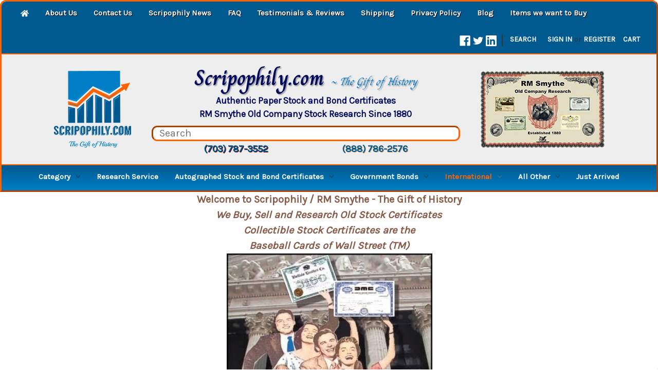

--- FILE ---
content_type: text/html; charset=UTF-8
request_url: https://scripophily.net/international/eastern-europe/
body_size: 30697
content:



<!DOCTYPE html>
<html class="no-js" lang="en">
    <head>
        <title>International - Eastern Europe - Page 1 - Scripophily.com | Collect Stocks and Bonds | Old Stock Certificates for Sale | Old Stock Research | RM Smythe |</title>
        <link rel="dns-prefetch preconnect" href="https://cdn11.bigcommerce.com/s-gvae5krt3k" crossorigin><link rel="dns-prefetch preconnect" href="https://fonts.googleapis.com/" crossorigin><link rel="dns-prefetch preconnect" href="https://fonts.gstatic.com/" crossorigin>
        <meta name="keywords" content="scripophily, stock certificates, rm smythe, antique stocks,  gifts, old bonds, old stocks, old stock research, liberty loan bonds, autographs,  old stock exchange, wall street , paper money, mining stocks, aviation stocks,  war bonds, gold mines, mining, confederate bonds,"><link rel='canonical' href='https://scripophily.net/international/eastern-europe/' /><meta name='platform' content='bigcommerce.stencil' />
        
                <link rel="next" href="https://scripophily.net/international/eastern-europe/?page=2">


        <link href="https://cdn11.bigcommerce.com/s-gvae5krt3k/product_images/favicon-32x32.png?t=1627328091" rel="shortcut icon">
        <meta name="viewport" content="width=device-width, initial-scale=1">

        <script>
            document.documentElement.className = document.documentElement.className.replace('no-js', 'js');
        </script>

        <script>
    function browserSupportsAllFeatures() {
        return window.Promise
            && window.fetch
            && window.URL
            && window.URLSearchParams
            && window.WeakMap
            // object-fit support
            && ('objectFit' in document.documentElement.style);
    }

    function loadScript(src) {
        var js = document.createElement('script');
        js.src = src;
        js.onerror = function () {
            console.error('Failed to load polyfill script ' + src);
        };
        document.head.appendChild(js);
    }

    if (!browserSupportsAllFeatures()) {
        loadScript('https://cdn11.bigcommerce.com/s-gvae5krt3k/stencil/92fe6c30-a905-013d-58b0-566a4a7ebcce/e/5a04b880-619c-013c-fe34-1611b9ca1bf6/dist/theme-bundle.polyfills.js');
    }
</script>
        <script>window.consentManagerTranslations = `{"locale":"en","locales":{"consent_manager.data_collection_warning":"en","consent_manager.accept_all_cookies":"en","consent_manager.gdpr_settings":"en","consent_manager.data_collection_preferences":"en","consent_manager.use_data_by_cookies":"en","consent_manager.data_categories_table":"en","consent_manager.allow":"en","consent_manager.accept":"en","consent_manager.deny":"en","consent_manager.dismiss":"en","consent_manager.reject_all":"en","consent_manager.category":"en","consent_manager.purpose":"en","consent_manager.functional_category":"en","consent_manager.functional_purpose":"en","consent_manager.analytics_category":"en","consent_manager.analytics_purpose":"en","consent_manager.targeting_category":"en","consent_manager.advertising_category":"en","consent_manager.advertising_purpose":"en","consent_manager.essential_category":"en","consent_manager.esential_purpose":"en","consent_manager.yes":"en","consent_manager.no":"en","consent_manager.not_available":"en","consent_manager.cancel":"en","consent_manager.save":"en","consent_manager.back_to_preferences":"en","consent_manager.close_without_changes":"en","consent_manager.unsaved_changes":"en","consent_manager.by_using":"en","consent_manager.agree_on_data_collection":"en","consent_manager.change_preferences":"en","consent_manager.cancel_dialog_title":"en","consent_manager.privacy_policy":"en","consent_manager.allow_category_tracking":"en","consent_manager.disallow_category_tracking":"en"},"translations":{"consent_manager.data_collection_warning":"We use cookies (and other similar technologies) to collect data to improve your shopping experience.","consent_manager.accept_all_cookies":"Accept All Cookies","consent_manager.gdpr_settings":"Settings","consent_manager.data_collection_preferences":"Website Data Collection Preferences","consent_manager.use_data_by_cookies":" uses data collected by cookies and JavaScript libraries to improve your shopping experience.","consent_manager.data_categories_table":"The table below outlines how we use this data by category. To opt out of a category of data collection, select 'No' and save your preferences.","consent_manager.allow":"Allow","consent_manager.accept":"Accept","consent_manager.deny":"Deny","consent_manager.dismiss":"Dismiss","consent_manager.reject_all":"Reject all","consent_manager.category":"Category","consent_manager.purpose":"Purpose","consent_manager.functional_category":"Functional","consent_manager.functional_purpose":"Enables enhanced functionality, such as videos and live chat. If you do not allow these, then some or all of these functions may not work properly.","consent_manager.analytics_category":"Analytics","consent_manager.analytics_purpose":"Provide statistical information on site usage, e.g., web analytics so we can improve this website over time.","consent_manager.targeting_category":"Targeting","consent_manager.advertising_category":"Advertising","consent_manager.advertising_purpose":"Used to create profiles or personalize content to enhance your shopping experience.","consent_manager.essential_category":"Essential","consent_manager.esential_purpose":"Essential for the site and any requested services to work, but do not perform any additional or secondary function.","consent_manager.yes":"Yes","consent_manager.no":"No","consent_manager.not_available":"N/A","consent_manager.cancel":"Cancel","consent_manager.save":"Save","consent_manager.back_to_preferences":"Back to Preferences","consent_manager.close_without_changes":"You have unsaved changes to your data collection preferences. Are you sure you want to close without saving?","consent_manager.unsaved_changes":"You have unsaved changes","consent_manager.by_using":"By using our website, you're agreeing to our","consent_manager.agree_on_data_collection":"By using our website, you're agreeing to the collection of data as described in our ","consent_manager.change_preferences":"You can change your preferences at any time","consent_manager.cancel_dialog_title":"Are you sure you want to cancel?","consent_manager.privacy_policy":"Privacy Policy","consent_manager.allow_category_tracking":"Allow [CATEGORY_NAME] tracking","consent_manager.disallow_category_tracking":"Disallow [CATEGORY_NAME] tracking"}}`;</script>

        <script>
            window.lazySizesConfig = window.lazySizesConfig || {};
            window.lazySizesConfig.loadMode = 1;
        </script>
        <script async src="https://cdn11.bigcommerce.com/s-gvae5krt3k/stencil/92fe6c30-a905-013d-58b0-566a4a7ebcce/e/5a04b880-619c-013c-fe34-1611b9ca1bf6/dist/theme-bundle.head_async.js"></script>

        <script src="https://ajax.googleapis.com/ajax/libs/webfont/1.6.26/webfont.js"></script>

        <script>
            WebFont.load({
                custom: {
                    families: ['Karla', 'Roboto', 'Source Sans Pro']
                },
                classes: false
            });
        </script>

        <link href="https://fonts.googleapis.com/css?family=Montserrat:700,500,400%7CKarla:400&display=swap" rel="stylesheet">
        <link data-stencil-stylesheet href="https://cdn11.bigcommerce.com/s-gvae5krt3k/stencil/92fe6c30-a905-013d-58b0-566a4a7ebcce/e/5a04b880-619c-013c-fe34-1611b9ca1bf6/css/theme-0e8e7c10-8f5a-013e-284a-5ef2c345fd0c.css" rel="stylesheet">

        <!-- Start Tracking Code for analytics_facebook -->

<script>
!function(f,b,e,v,n,t,s){if(f.fbq)return;n=f.fbq=function(){n.callMethod?n.callMethod.apply(n,arguments):n.queue.push(arguments)};if(!f._fbq)f._fbq=n;n.push=n;n.loaded=!0;n.version='2.0';n.queue=[];t=b.createElement(e);t.async=!0;t.src=v;s=b.getElementsByTagName(e)[0];s.parentNode.insertBefore(t,s)}(window,document,'script','https://connect.facebook.net/en_US/fbevents.js');

fbq('set', 'autoConfig', 'false', '601854419985613');
fbq('dataProcessingOptions', ['LDU'], 0, 0);
fbq('init', '601854419985613', {"external_id":"3178d64b-31d3-4340-8b4d-0e06678c08ff"});
fbq('set', 'agent', 'bigcommerce', '601854419985613');

function trackEvents() {
    var pathName = window.location.pathname;

    fbq('track', 'PageView', {}, "");

    // Search events start -- only fire if the shopper lands on the /search.php page
    if (pathName.indexOf('/search.php') === 0 && getUrlParameter('search_query')) {
        fbq('track', 'Search', {
            content_type: 'product_group',
            content_ids: [],
            search_string: getUrlParameter('search_query')
        });
    }
    // Search events end

    // Wishlist events start -- only fire if the shopper attempts to add an item to their wishlist
    if (pathName.indexOf('/wishlist.php') === 0 && getUrlParameter('added_product_id')) {
        fbq('track', 'AddToWishlist', {
            content_type: 'product_group',
            content_ids: []
        });
    }
    // Wishlist events end

    // Lead events start -- only fire if the shopper subscribes to newsletter
    if (pathName.indexOf('/subscribe.php') === 0 && getUrlParameter('result') === 'success') {
        fbq('track', 'Lead', {});
    }
    // Lead events end

    // Registration events start -- only fire if the shopper registers an account
    if (pathName.indexOf('/login.php') === 0 && getUrlParameter('action') === 'account_created') {
        fbq('track', 'CompleteRegistration', {}, "");
    }
    // Registration events end

    

    function getUrlParameter(name) {
        var cleanName = name.replace(/[\[]/, '\[').replace(/[\]]/, '\]');
        var regex = new RegExp('[\?&]' + cleanName + '=([^&#]*)');
        var results = regex.exec(window.location.search);
        return results === null ? '' : decodeURIComponent(results[1].replace(/\+/g, ' '));
    }
}

if (window.addEventListener) {
    window.addEventListener("load", trackEvents, false)
}
</script>
<noscript><img height="1" width="1" style="display:none" alt="null" src="https://www.facebook.com/tr?id=601854419985613&ev=PageView&noscript=1&a=plbigcommerce1.2&eid="/></noscript>

<!-- End Tracking Code for analytics_facebook -->

<!-- Start Tracking Code for analytics_googleanalytics4 -->

<script data-cfasync="false" src="https://cdn11.bigcommerce.com/shared/js/google_analytics4_bodl_subscribers-358423becf5d870b8b603a81de597c10f6bc7699.js" integrity="sha256-gtOfJ3Avc1pEE/hx6SKj/96cca7JvfqllWA9FTQJyfI=" crossorigin="anonymous"></script>
<script data-cfasync="false">
  (function () {
    window.dataLayer = window.dataLayer || [];

    function gtag(){
        dataLayer.push(arguments);
    }

    function initGA4(event) {
         function setupGtag() {
            function configureGtag() {
                gtag('js', new Date());
                gtag('set', 'developer_id.dMjk3Nj', true);
                gtag('config', '423-404-9840');
            }

            var script = document.createElement('script');

            script.src = 'https://www.googletagmanager.com/gtag/js?id=423-404-9840';
            script.async = true;
            script.onload = configureGtag;

            document.head.appendChild(script);
        }

        setupGtag();

        if (typeof subscribeOnBodlEvents === 'function') {
            subscribeOnBodlEvents('423-404-9840', false);
        }

        window.removeEventListener(event.type, initGA4);
    }

    

    var eventName = document.readyState === 'complete' ? 'consentScriptsLoaded' : 'DOMContentLoaded';
    window.addEventListener(eventName, initGA4, false);
  })()
</script>

<!-- End Tracking Code for analytics_googleanalytics4 -->

<!-- Start Tracking Code for analytics_siteverification -->

<meta name="google-site-verification" content="zLONvuqQ_BHLttbzTc4HhK8l-8s0ANab20hsBID160Y" />

<!-- End Tracking Code for analytics_siteverification -->


<script type="text/javascript" src="https://checkout-sdk.bigcommerce.com/v1/loader.js" defer ></script>
<script type="text/javascript">
fbq('track', 'ViewCategory', {"content_ids":["11807","11627","11611","11249","11083","11082","11026","10843","10718","10717","10639","10424","10395","9469","9176","8965","8872","8552","8438","8386"],"content_type":"product_group","content_category":"Eastern Europe"});
</script>
<script type="text/javascript">
var BCData = {};
</script>
<!-- Global site tag (gtag.js) - Google Ads: AW-1072396910 -->
<script async src="https://www.googletagmanager.com/gtag/js?id=AW-1072396910"></script>
<script>
  window.dataLayer = window.dataLayer || [];
  function gtag(){dataLayer.push(arguments);}
  gtag('js', new Date());

  gtag('config', 'AW-1072396910');
  gtag('set', 'developer_id.dMjk3Nj', true);
</script>
<!-- GA4 Code Start: View Product Content -->
<script>
</script>

 <script data-cfasync="false" src="https://microapps.bigcommerce.com/bodl-events/1.9.4/index.js" integrity="sha256-Y0tDj1qsyiKBRibKllwV0ZJ1aFlGYaHHGl/oUFoXJ7Y=" nonce="" crossorigin="anonymous"></script>
 <script data-cfasync="false" nonce="">

 (function() {
    function decodeBase64(base64) {
       const text = atob(base64);
       const length = text.length;
       const bytes = new Uint8Array(length);
       for (let i = 0; i < length; i++) {
          bytes[i] = text.charCodeAt(i);
       }
       const decoder = new TextDecoder();
       return decoder.decode(bytes);
    }
    window.bodl = JSON.parse(decodeBase64("[base64]"));
 })()

 </script>

<script nonce="">
(function () {
    var xmlHttp = new XMLHttpRequest();

    xmlHttp.open('POST', 'https://bes.gcp.data.bigcommerce.com/nobot');
    xmlHttp.setRequestHeader('Content-Type', 'application/json');
    xmlHttp.send('{"store_id":"1001898086","timezone_offset":"-5.0","timestamp":"2025-12-03T21:06:16.75492200Z","visit_id":"8b8b8af0-64eb-4c2d-9a4f-834db003ee03","channel_id":1}');
})();
</script>

    </head>
    <body>
        <svg data-src="https://cdn11.bigcommerce.com/s-gvae5krt3k/stencil/92fe6c30-a905-013d-58b0-566a4a7ebcce/e/5a04b880-619c-013c-fe34-1611b9ca1bf6/img/icon-sprite.svg" class="icons-svg-sprite"></svg>

        <a href="#main-content" class="skip-to-main-link">Skip to main content</a>
<header class="header" role="banner">
    <a href="#" class="mobileMenu-toggle" data-mobile-menu-toggle="menu">
        <span class="mobileMenu-toggleIcon">Toggle menu</span>
    </a>
    <nav class="navUser">
        <ul class="navPages-list-custom">
        <li class="navUser-item">
            <a class="navPages-action-custom"
                href="/"
                aria-label="Home"
            >
            <i class="icon" aria-hidden="true">
                <svg><use xlink:href="#icon-home">
                    <svg viewBox="0 0 576 512" id="icon-home"><!-- Font Awesome Free 5.15.3 by @fontawesome - https://fontawesome.com License - https://fontawesome.com/license/free (Icons: CC BY 4.0, Fonts: SIL OFL 1.1, Code: MIT License) --><path d="M280.37 148.26L96 300.11V464a16 16 0 0 0 16 16l112.06-.29a16 16 0 0 0 15.92-16V368a16 16 0 0 1 16-16h64a16 16 0 0 1 16 16v95.64a16 16 0 0 0 16 16.05L464 480a16 16 0 0 0 16-16V300L295.67 148.26a12.19 12.19 0 0 0-15.3 0zM571.6 251.47L488 182.56V44.05a12 12 0 0 0-12-12h-56a12 12 0 0 0-12 12v72.61L318.47 43a48 48 0 0 0-61 0L4.34 251.47a12 12 0 0 0-1.6 16.9l25.5 31A12 12 0 0 0 45.15 301l235.22-193.74a12.19 12.19 0 0 1 15.3 0L530.9 301a12 12 0 0 0 16.9-1.6l25.5-31a12 12 0 0 0-1.7-16.93z"></path></svg>                    
                    </use>
                </svg>
            </i>
            </a>
        </li>
        <li class="navUser-item">
            <a class="navPages-action-custom"
                href="https://scripophily.net/about-us/"
                aria-label="About Us"
            >
                About Us
            </a>
        </li>
        <li class="navUser-item">
            <a class="navPages-action-custom"
                href="https://scripophily.net/contact-us/"
                aria-label="Contact Us"
            >
                Contact Us
            </a>
        </li>
        <li class="navUser-item">
            <a class="navPages-action-custom"
                href="https://scripophily.net/scripophily-news/"
                aria-label="Scripophily News"
            >
                Scripophily News
            </a>
        </li>
        <li class="navUser-item">
            <a class="navPages-action-custom"
                href="https://scripophily.net/faq/"
                aria-label="FAQ"
            >
                FAQ
            </a>
        </li>
        <li class="navUser-item">
            <a class="navPages-action-custom"
                href="https://scripophily.net/testimonials-reviews/"
                aria-label="Testimonials &amp; Reviews"
            >
                Testimonials &amp; Reviews
            </a>
        </li>
        <li class="navUser-item">
            <a class="navPages-action-custom"
                href="https://scripophily.net/shipping/"
                aria-label="Shipping"
            >
                Shipping
            </a>
        </li>
        <li class="navUser-item">
            <a class="navPages-action-custom"
                href="https://scripophily.net/privacy-policy/"
                aria-label="Privacy Policy"
            >
                Privacy Policy
            </a>
        </li>
        <li class="navUser-item">
            <a class="navPages-action-custom"
                href="https://scripophily.net/blog/"
                aria-label="Blog"
            >
                Blog
            </a>
        </li>
        <li class="navUser-item">
            <a class="navPages-action-custom"
                href="https://scripophily.net/items-we-want-to-buy/items-we-want-to-buy/"
                aria-label="Items we want to Buy"
            >
                Items we want to Buy
            </a>
        </li>
    </ul>
    <ul class="navUser-section navUser-section--alt">
        <li class="navUser-item">
            <a class="navUser-action navUser-item--compare"
               href="/compare"
               data-compare-nav
               aria-label="Compare"
            >
                Compare <span class="countPill countPill--positive countPill--alt"></span>
            </a>
        </li>
            <li class="navUser-item navUser-item--social">
                    <ul class="socialLinks socialLinks--alt">
            <li class="socialLinks-item">
                <a class="icon icon--facebook" href="https://www.facebook.com/groups/collectscripophily" target="_blank" rel="noopener">
                    <svg><use xlink:href="#icon-facebook" /></svg>
                </a>
            </li>
            <li class="socialLinks-item">
                <a class="icon icon--twitter" href="https://twitter.com/scripophily" target="_blank" rel="noopener">
                    <svg><use xlink:href="#icon-twitter" /></svg>
                </a>
            </li>
            <li class="socialLinks-item">
                <a class="icon icon--linkedin" href="https://www.linkedin.com/in/scripophily/" target="_blank" rel="noopener">
                    <svg><use xlink:href="#icon-linkedin" /></svg>
                </a>
            </li>
    </ul>
            </li>
            <li class="navUser-item navUser-item--divider">|</li>
        <li class="navUser-item">
            <button class="navUser-action navUser-action--quickSearch"
               type="button"
               id="quick-search-expand"
               data-search="quickSearch"
               aria-controls="quickSearch"
               aria-label="Search"
            >
                Search
            </button>
        </li>
        <li class="navUser-item navUser-item--account">
                <a class="navUser-action"
                   href="/login.php"
                   aria-label="Sign in"
                >
                    Sign in
                </a>
                    <span class="navUser-or">or</span>
                    <a class="navUser-action"
                       href="/login.php?action=create_account"
                       aria-label="Register"
                    >
                        Register
                    </a>
        </li>
        <li class="navUser-item navUser-item--cart">
            <a class="navUser-action"
               data-cart-preview
               data-dropdown="cart-preview-dropdown"
               data-options="align:right"
               href="/cart.php"
               aria-label="Cart with 0 items"
            >
                <span class="navUser-item-cartLabel">Cart</span>
                <span class="countPill cart-quantity"></span>
            </a>

            <div class="dropdown-menu" id="cart-preview-dropdown" data-dropdown-content aria-hidden="true"></div>
        </li>
    </ul>
    <div class="dropdown dropdown--quickSearch" id="quickSearch" aria-hidden="true" data-prevent-quick-search-close>
        <div class="container">
    <form class="form" onsubmit="return false" data-url="/search.php" data-quick-search-form>
        <fieldset class="form-fieldset">
            <div class="form-field">
                <label class="is-srOnly" for="nav-quick-search">Search</label>
                <input class="form-input"
                       data-search-quick
                       name="nav-quick-search"
                       id="nav-quick-search"
                       data-error-message="Search field cannot be empty."
                       placeholder="Search the store"
                       autocomplete="off"
                >
            </div>
        </fieldset>
    </form>
    <section class="quickSearchResults" data-bind="html: results"></section>
    <p role="status"
       aria-live="polite"
       class="aria-description--hidden"
       data-search-aria-message-predefined-text="product results for"
    ></p>
</div>
    </div>
</nav>

    <div class="header-logo header-logo--center">
        <h1 id="custom-store-logo"><a href="https://scripophily.net/" class="header-logo__link" data-header-logo-link>
            <div class="header-logo-image-container">
                <img class="header-logo-image" src="https://cdn11.bigcommerce.com/s-gvae5krt3k/images/stencil/150x150/scripophily_com_logo_1628181008__88296.original.png" alt="Scripophily.com" title="Scripophily.com">
            </div>
</a>
</h1>
        <div id="searchmagic-custom">
            <div id="site-title">Scripophily.com <span id="site-subtitle"> ~ The Gift of History</span></div>
            <div id="tagline1">Authentic Paper Stock and Bond Certificates</div>
            <div id="tagline2">RM Smythe Old Company Stock Research Since 1880</div>
            <form action="/search.php">
            <div><input type="text" placeholder="Search" id="custom-search-input"></div>
            </form>
            <div id="contact-section">
                <a href="tel:17037873552" id="phone1">(703) 787-3552</a> <a href="tel:18887862576" id="phone2">(888) 786-2576</a>
            </div>
            
        </div>
        <div id="smythe"><img src="https://cdn11.bigcommerce.com/s-gvae5krt3k/product_images/uploaded_images/rmsmythe-logo.jpg"></div>
        
    </div>

    <div class="navPages-container" id="menu" data-menu>
        <nav class="navPages">
    <div class="navPages-quickSearch">
        <div class="container">
    <form class="form" onsubmit="return false" data-url="/search.php" data-quick-search-form>
        <fieldset class="form-fieldset">
            <div class="form-field">
                <label class="is-srOnly" for="nav-menu-quick-search">Search</label>
                <input class="form-input"
                       data-search-quick
                       name="nav-menu-quick-search"
                       id="nav-menu-quick-search"
                       data-error-message="Search field cannot be empty."
                       placeholder="Search the store"
                       autocomplete="off"
                >
            </div>
        </fieldset>
    </form>
    <section class="quickSearchResults" data-bind="html: results"></section>
    <p role="status"
       aria-live="polite"
       class="aria-description--hidden"
       data-search-aria-message-predefined-text="product results for"
    ></p>
</div>
    </div>
    <ul class="navPages-list">
            <li class="navPages-item">
                <a class="navPages-action has-subMenu"
   href="https://scripophily.net/business-type/"
   data-collapsible="navPages-221"
>
    Category
    <i class="icon navPages-action-moreIcon" aria-hidden="true">
        <svg><use xlink:href="#icon-chevron-down" /></svg>
    </i>
</a>
<div class="navPage-subMenu" id="navPages-221" aria-hidden="true" tabindex="-1">
    <ul class="navPage-subMenu-list">
        <li class="navPage-subMenu-item">
            <a class="navPage-subMenu-action navPages-action"
               href="https://scripophily.net/business-type/"
               aria-label="All Category"
            >
                All Category
            </a>
        </li>
            <li class="navPage-subMenu-item">
                    <a class="navPage-subMenu-action navPages-action"
                       href="https://scripophily.net/rare-and-unique-specimens/specimen-stocks-bonds-and-documents/"
                       aria-label="Specimen Stocks, Bonds and Documents"
                    >
                        Specimen Stocks, Bonds and Documents
                    </a>
            </li>
            <li class="navPage-subMenu-item">
                    <a class="navPage-subMenu-action navPages-action"
                       href="https://scripophily.net/health-care-food-beer-retail-tobacco/medical-health-care-drugs/"
                       aria-label="Medical, Health Care, Drugs"
                    >
                        Medical, Health Care, Drugs
                    </a>
            </li>
            <li class="navPage-subMenu-item">
                    <a class="navPage-subMenu-action navPages-action has-subMenu"
                       href="https://scripophily.net/health-care-food-beer-retail-tobacco/tobacco-and-related/"
                       aria-label="Tobacco and Related"
                    >
                        Tobacco and Related
                        <span class="collapsible-icon-wrapper"
                            data-collapsible="navPages-125"
                            data-collapsible-disabled-breakpoint="medium"
                            data-collapsible-disabled-state="open"
                            data-collapsible-enabled-state="closed"
                        >
                            <i class="icon navPages-action-moreIcon" aria-hidden="true">
                                <svg><use xlink:href="#icon-chevron-down" /></svg>
                            </i>
                        </span>
                    </a>
                    <ul class="navPage-childList" id="navPages-125">
                        <li class="navPage-childList-item">
                            <a class="navPage-childList-action navPages-action"
                               href="https://scripophily.net/rare-and-unique-specimens/colonial-and-early-u-s/"
                               aria-label="Colonial and Early U.S."
                            >
                                Colonial and Early U.S.
                            </a>
                        </li>
                    </ul>
            </li>
            <li class="navPage-subMenu-item">
                    <a class="navPage-subMenu-action navPages-action has-subMenu"
                       href="https://scripophily.net/health-care-food-beer-retail-tobacco/"
                       aria-label="Health Care, Food, Beer, Retail"
                    >
                        Health Care, Food, Beer, Retail
                        <span class="collapsible-icon-wrapper"
                            data-collapsible="navPages-50"
                            data-collapsible-disabled-breakpoint="medium"
                            data-collapsible-disabled-state="open"
                            data-collapsible-enabled-state="closed"
                        >
                            <i class="icon navPages-action-moreIcon" aria-hidden="true">
                                <svg><use xlink:href="#icon-chevron-down" /></svg>
                            </i>
                        </span>
                    </a>
                    <ul class="navPage-childList" id="navPages-50">
                        <li class="navPage-childList-item">
                            <a class="navPage-childList-action navPages-action"
                               href="https://scripophily.net/health-care-food-beer-retail-tobacco/food-beer-and-beverage-a-i/"
                               aria-label="Food, Beer and Beverage A-I"
                            >
                                Food, Beer and Beverage A-I
                            </a>
                        </li>
                        <li class="navPage-childList-item">
                            <a class="navPage-childList-action navPages-action"
                               href="https://scripophily.net/health-care-food-beer-retail-tobacco/food-beer-and-beverage-j-p/"
                               aria-label="Food, Beer and Beverage J-P"
                            >
                                Food, Beer and Beverage J-P
                            </a>
                        </li>
                        <li class="navPage-childList-item">
                            <a class="navPage-childList-action navPages-action"
                               href="https://scripophily.net/health-care-food-beer-retail-tobacco/food-beer-and-beverage-q-z/"
                               aria-label="Food, Beer and Beverage Q-Z"
                            >
                                Food, Beer and Beverage Q-Z
                            </a>
                        </li>
                        <li class="navPage-childList-item">
                            <a class="navPage-childList-action navPages-action"
                               href="https://scripophily.net/health-care-food-beer-retail-tobacco/retail-stores-and-products-a-s/"
                               aria-label="Retail Stores and Products A - S"
                            >
                                Retail Stores and Products A - S
                            </a>
                        </li>
                        <li class="navPage-childList-item">
                            <a class="navPage-childList-action navPages-action"
                               href="https://scripophily.net/health-care-food-beer-retail-tobacco/retail-stores-and-products-s-z/"
                               aria-label="Retail Stores and Products    S - Z"
                            >
                                Retail Stores and Products    S - Z
                            </a>
                        </li>
                    </ul>
            </li>
            <li class="navPage-subMenu-item">
                    <a class="navPage-subMenu-action navPages-action"
                       href="https://scripophily.net/banks-and-insurance/insurance-companies/"
                       aria-label="Insurance Companies"
                    >
                        Insurance Companies
                    </a>
            </li>
            <li class="navPage-subMenu-item">
                    <a class="navPage-subMenu-action navPages-action"
                       href="https://scripophily.net/frauds-bankruptcies-and-scandals/"
                       aria-label="Frauds, Bankruptcies and Scandals"
                    >
                        Frauds, Bankruptcies and Scandals
                    </a>
            </li>
            <li class="navPage-subMenu-item">
                    <a class="navPage-subMenu-action navPages-action"
                       href="https://scripophily.net/cars-railroads-ships/ships-cruise-lines-navigation-turnpikes-bri/"
                       aria-label="Ships, Navigation, Turnpikes, Bridges"
                    >
                        Ships, Navigation, Turnpikes, Bridges
                    </a>
            </li>
            <li class="navPage-subMenu-item">
                    <a class="navPage-subMenu-action navPages-action has-subMenu"
                       href="https://scripophily.net/mining/"
                       aria-label="Mining"
                    >
                        Mining
                        <span class="collapsible-icon-wrapper"
                            data-collapsible="navPages-31"
                            data-collapsible-disabled-breakpoint="medium"
                            data-collapsible-disabled-state="open"
                            data-collapsible-enabled-state="closed"
                        >
                            <i class="icon navPages-action-moreIcon" aria-hidden="true">
                                <svg><use xlink:href="#icon-chevron-down" /></svg>
                            </i>
                        </span>
                    </a>
                    <ul class="navPage-childList" id="navPages-31">
                        <li class="navPage-childList-item">
                            <a class="navPage-childList-action navPages-action"
                               href="https://scripophily.net/mining/mining-companies-beginning-with-the-letters-a/"
                               aria-label="Mining A - B"
                            >
                                Mining A - B
                            </a>
                        </li>
                        <li class="navPage-childList-item">
                            <a class="navPage-childList-action navPages-action"
                               href="https://scripophily.net/mining/mining-companies-beginning-with-the-letters-c/"
                               aria-label="Mining C - D"
                            >
                                Mining C - D
                            </a>
                        </li>
                        <li class="navPage-childList-item">
                            <a class="navPage-childList-action navPages-action"
                               href="https://scripophily.net/mining/mining-companies-beginning-with-the-letters-e/"
                               aria-label="Mining E - I"
                            >
                                Mining E - I
                            </a>
                        </li>
                        <li class="navPage-childList-item">
                            <a class="navPage-childList-action navPages-action"
                               href="https://scripophily.net/mining/mining-stock-companies-beginning-with-the-lette/"
                               aria-label="Mining J - M"
                            >
                                Mining J - M
                            </a>
                        </li>
                        <li class="navPage-childList-item">
                            <a class="navPage-childList-action navPages-action"
                               href="https://scripophily.net/mining/mining-companies-beginning-with-the-letters-n/"
                               aria-label="Mining N - R"
                            >
                                Mining N - R
                            </a>
                        </li>
                        <li class="navPage-childList-item">
                            <a class="navPage-childList-action navPages-action"
                               href="https://scripophily.net/mining/mining-companies-beginning-with-the-letters-s/"
                               aria-label="Mining S - Z"
                            >
                                Mining S - Z
                            </a>
                        </li>
                    </ul>
            </li>
            <li class="navPage-subMenu-item">
                    <a class="navPage-subMenu-action navPages-action has-subMenu"
                       href="https://scripophily.net/category/railroads/"
                       aria-label="Railroads"
                    >
                        Railroads
                        <span class="collapsible-icon-wrapper"
                            data-collapsible="navPages-225"
                            data-collapsible-disabled-breakpoint="medium"
                            data-collapsible-disabled-state="open"
                            data-collapsible-enabled-state="closed"
                        >
                            <i class="icon navPages-action-moreIcon" aria-hidden="true">
                                <svg><use xlink:href="#icon-chevron-down" /></svg>
                            </i>
                        </span>
                    </a>
                    <ul class="navPage-childList" id="navPages-225">
                        <li class="navPage-childList-item">
                            <a class="navPage-childList-action navPages-action"
                               href="https://scripophily.net/cars-railroads-ships/railroads-company-names-from-a-e/"
                               aria-label="Railroads - Company names from  A - E"
                            >
                                Railroads - Company names from  A - E
                            </a>
                        </li>
                        <li class="navPage-childList-item">
                            <a class="navPage-childList-action navPages-action"
                               href="https://scripophily.net/cars-railroads-ships/railroads-company-names-from-f-j/"
                               aria-label="Railroads - Company names from F - J"
                            >
                                Railroads - Company names from F - J
                            </a>
                        </li>
                        <li class="navPage-childList-item">
                            <a class="navPage-childList-action navPages-action"
                               href="https://scripophily.net/cars-railroads-ships/railroads-company-names-from-k-o/"
                               aria-label="Railroads - Company names from K - O"
                            >
                                Railroads - Company names from K - O
                            </a>
                        </li>
                        <li class="navPage-childList-item">
                            <a class="navPage-childList-action navPages-action"
                               href="https://scripophily.net/cars-railroads-ships/railroads-company-names-from-p-z/"
                               aria-label="Railroads - Company names from  P - Z"
                            >
                                Railroads - Company names from  P - Z
                            </a>
                        </li>
                    </ul>
            </li>
            <li class="navPage-subMenu-item">
                    <a class="navPage-subMenu-action navPages-action"
                       href="https://scripophily.net/aviation/"
                       aria-label="Aviation"
                    >
                        Aviation
                    </a>
            </li>
            <li class="navPage-subMenu-item">
                    <a class="navPage-subMenu-action navPages-action has-subMenu"
                       href="https://scripophily.net/banks-and-insurance/"
                       aria-label="Banks"
                    >
                        Banks
                        <span class="collapsible-icon-wrapper"
                            data-collapsible="navPages-80"
                            data-collapsible-disabled-breakpoint="medium"
                            data-collapsible-disabled-state="open"
                            data-collapsible-enabled-state="closed"
                        >
                            <i class="icon navPages-action-moreIcon" aria-hidden="true">
                                <svg><use xlink:href="#icon-chevron-down" /></svg>
                            </i>
                        </span>
                    </a>
                    <ul class="navPage-childList" id="navPages-80">
                        <li class="navPage-childList-item">
                            <a class="navPage-childList-action navPages-action"
                               href="https://scripophily.net/banks-and-insurance/banks-brokers-exchanges-a-d/"
                               aria-label="Banks, Brokers, Exchanges A - D"
                            >
                                Banks, Brokers, Exchanges A - D
                            </a>
                        </li>
                        <li class="navPage-childList-item">
                            <a class="navPage-childList-action navPages-action"
                               href="https://scripophily.net/banks-and-insurance/banks-brokers-exchanges-e-j/"
                               aria-label="Banks, Brokers, Exchanges E - J"
                            >
                                Banks, Brokers, Exchanges E - J
                            </a>
                        </li>
                        <li class="navPage-childList-item">
                            <a class="navPage-childList-action navPages-action"
                               href="https://scripophily.net/banks-and-insurance/banks-brokers-exchanges-k-n/"
                               aria-label="Banks, Brokers, Exchanges K - N"
                            >
                                Banks, Brokers, Exchanges K - N
                            </a>
                        </li>
                        <li class="navPage-childList-item">
                            <a class="navPage-childList-action navPages-action"
                               href="https://scripophily.net/banks-and-insurance/banks-brokers-exchanges-o-t/"
                               aria-label="Banks, Brokers, Exchanges O - T"
                            >
                                Banks, Brokers, Exchanges O - T
                            </a>
                        </li>
                        <li class="navPage-childList-item">
                            <a class="navPage-childList-action navPages-action"
                               href="https://scripophily.net/banks-and-insurance/banks-brokers-exchanges-t-z/"
                               aria-label="Banks, Brokers, Exchanges T - Z"
                            >
                                Banks, Brokers, Exchanges T - Z
                            </a>
                        </li>
                    </ul>
            </li>
            <li class="navPage-subMenu-item">
                    <a class="navPage-subMenu-action navPages-action has-subMenu"
                       href="https://scripophily.net/cars-railroads-ships/"
                       aria-label="Cars, Railroads, Ships"
                    >
                        Cars, Railroads, Ships
                        <span class="collapsible-icon-wrapper"
                            data-collapsible="navPages-37"
                            data-collapsible-disabled-breakpoint="medium"
                            data-collapsible-disabled-state="open"
                            data-collapsible-enabled-state="closed"
                        >
                            <i class="icon navPages-action-moreIcon" aria-hidden="true">
                                <svg><use xlink:href="#icon-chevron-down" /></svg>
                            </i>
                        </span>
                    </a>
                    <ul class="navPage-childList" id="navPages-37">
                        <li class="navPage-childList-item">
                            <a class="navPage-childList-action navPages-action"
                               href="https://scripophily.net/cars-railroads-ships/automobiles-farm-coaches-a-c/"
                               aria-label="Automobiles / Farm /Coaches A-C"
                            >
                                Automobiles / Farm /Coaches A-C
                            </a>
                        </li>
                        <li class="navPage-childList-item">
                            <a class="navPage-childList-action navPages-action"
                               href="https://scripophily.net/cars-railroads-ships/automobiles-farm-coaches-d-j/"
                               aria-label="Automobiles / Farm /Coaches D- J"
                            >
                                Automobiles / Farm /Coaches D- J
                            </a>
                        </li>
                        <li class="navPage-childList-item">
                            <a class="navPage-childList-action navPages-action"
                               href="https://scripophily.net/cars-railroads-ships/automobiles-farm-coaches-k-z/"
                               aria-label="Automobiles / Farm /Coaches K- Z"
                            >
                                Automobiles / Farm /Coaches K- Z
                            </a>
                        </li>
                    </ul>
            </li>
            <li class="navPage-subMenu-item">
                    <a class="navPage-subMenu-action navPages-action"
                       href="https://scripophily.net/civil-war-confederate/"
                       aria-label="Civil War / Confederate"
                    >
                        Civil War / Confederate
                    </a>
            </li>
            <li class="navPage-subMenu-item">
                    <a class="navPage-subMenu-action navPages-action has-subMenu"
                       href="https://scripophily.net/all-other-industries/"
                       aria-label="All Other Industries"
                    >
                        All Other Industries
                        <span class="collapsible-icon-wrapper"
                            data-collapsible="navPages-43"
                            data-collapsible-disabled-breakpoint="medium"
                            data-collapsible-disabled-state="open"
                            data-collapsible-enabled-state="closed"
                        >
                            <i class="icon navPages-action-moreIcon" aria-hidden="true">
                                <svg><use xlink:href="#icon-chevron-down" /></svg>
                            </i>
                        </span>
                    </a>
                    <ul class="navPage-childList" id="navPages-43">
                        <li class="navPage-childList-item">
                            <a class="navPage-childList-action navPages-action"
                               href="https://scripophily.net/all-other-industries/other-industries-a-b/"
                               aria-label="Other Industries A - B"
                            >
                                Other Industries A - B
                            </a>
                        </li>
                        <li class="navPage-childList-item">
                            <a class="navPage-childList-action navPages-action"
                               href="https://scripophily.net/all-other-industries/other-industries-c-d/"
                               aria-label="Other Industries C - D"
                            >
                                Other Industries C - D
                            </a>
                        </li>
                        <li class="navPage-childList-item">
                            <a class="navPage-childList-action navPages-action"
                               href="https://scripophily.net/all-other-industries/other-industries-e-i/"
                               aria-label="Other Industries E - I"
                            >
                                Other Industries E - I
                            </a>
                        </li>
                        <li class="navPage-childList-item">
                            <a class="navPage-childList-action navPages-action"
                               href="https://scripophily.net/all-other-industries/other-industries-j-m/"
                               aria-label="Other Industries J - M"
                            >
                                Other Industries J - M
                            </a>
                        </li>
                        <li class="navPage-childList-item">
                            <a class="navPage-childList-action navPages-action"
                               href="https://scripophily.net/all-other-industries/other-industries-n-r/"
                               aria-label="Other Industries N - R"
                            >
                                Other Industries N - R
                            </a>
                        </li>
                        <li class="navPage-childList-item">
                            <a class="navPage-childList-action navPages-action"
                               href="https://scripophily.net/all-other-industries/other-industries-s-z/"
                               aria-label="Other Industries S - Z"
                            >
                                Other Industries S - Z
                            </a>
                        </li>
                    </ul>
            </li>
            <li class="navPage-subMenu-item">
                    <a class="navPage-subMenu-action navPages-action has-subMenu"
                       href="https://scripophily.net/computers-communications-technology-media/"
                       aria-label="Computers, Communications, Technology, Media"
                    >
                        Computers, Communications, Technology, Media
                        <span class="collapsible-icon-wrapper"
                            data-collapsible="navPages-25"
                            data-collapsible-disabled-breakpoint="medium"
                            data-collapsible-disabled-state="open"
                            data-collapsible-enabled-state="closed"
                        >
                            <i class="icon navPages-action-moreIcon" aria-hidden="true">
                                <svg><use xlink:href="#icon-chevron-down" /></svg>
                            </i>
                        </span>
                    </a>
                    <ul class="navPage-childList" id="navPages-25">
                        <li class="navPage-childList-item">
                            <a class="navPage-childList-action navPages-action"
                               href="https://scripophily.net/computers-communications-technology-media/cellular-satellite-and-wireless/"
                               aria-label="Cellular, Satellite and Wireless"
                            >
                                Cellular, Satellite and Wireless
                            </a>
                        </li>
                        <li class="navPage-childList-item">
                            <a class="navPage-childList-action navPages-action"
                               href="https://scripophily.net/computers-communications-technology-media/computers-and-technology/"
                               aria-label="Computers and Technology"
                            >
                                Computers and Technology
                            </a>
                        </li>
                        <li class="navPage-childList-item">
                            <a class="navPage-childList-action navPages-action"
                               href="https://scripophily.net/computers-communications-technology-media/media-newspapers-publishing-cable-tv/"
                               aria-label="Media, Newspapers, Publishing, Cable TV"
                            >
                                Media, Newspapers, Publishing, Cable TV
                            </a>
                        </li>
                        <li class="navPage-childList-item">
                            <a class="navPage-childList-action navPages-action"
                               href="https://scripophily.net/computers-communications-technology-media/other-communications-a-l/"
                               aria-label="Other Communications A - L"
                            >
                                Other Communications A - L
                            </a>
                        </li>
                        <li class="navPage-childList-item">
                            <a class="navPage-childList-action navPages-action"
                               href="https://scripophily.net/computers-communications-technology-media/other-communications-m-z/"
                               aria-label="Other Communications M - Z"
                            >
                                Other Communications M - Z
                            </a>
                        </li>
                        <li class="navPage-childList-item">
                            <a class="navPage-childList-action navPages-action"
                               href="https://scripophily.net/computers-communications-technology-media/telephone-telegraph-broadband/"
                               aria-label="Telephone, Telegraph, Broadband"
                            >
                                Telephone, Telegraph, Broadband
                            </a>
                        </li>
                    </ul>
            </li>
            <li class="navPage-subMenu-item">
                    <a class="navPage-subMenu-action navPages-action"
                       href="https://scripophily.net/dot-coms-internet/"
                       aria-label="Dot Coms / Internet"
                    >
                        Dot Coms / Internet
                    </a>
            </li>
            <li class="navPage-subMenu-item">
                    <a class="navPage-subMenu-action navPages-action has-subMenu"
                       href="https://scripophily.net/entertainment-hotels-motion-pictures-and-spor/"
                       aria-label="Entertainment, Hotels, Film and Sports"
                    >
                        Entertainment, Hotels, Film and Sports
                        <span class="collapsible-icon-wrapper"
                            data-collapsible="navPages-62"
                            data-collapsible-disabled-breakpoint="medium"
                            data-collapsible-disabled-state="open"
                            data-collapsible-enabled-state="closed"
                        >
                            <i class="icon navPages-action-moreIcon" aria-hidden="true">
                                <svg><use xlink:href="#icon-chevron-down" /></svg>
                            </i>
                        </span>
                    </a>
                    <ul class="navPage-childList" id="navPages-62">
                        <li class="navPage-childList-item">
                            <a class="navPage-childList-action navPages-action"
                               href="https://scripophily.net/entertainment-hotels-motion-pictures-and-spor/broadcasting-radio-and-tv/"
                               aria-label="Broadcasting - Radio and TV"
                            >
                                Broadcasting - Radio and TV
                            </a>
                        </li>
                        <li class="navPage-childList-item">
                            <a class="navPage-childList-action navPages-action"
                               href="https://scripophily.net/entertainment-hotels-motion-pictures-and-spor/hotels-gambling-and-recreation/"
                               aria-label="Hotels, Gambling and Recreation"
                            >
                                Hotels, Gambling and Recreation
                            </a>
                        </li>
                        <li class="navPage-childList-item">
                            <a class="navPage-childList-action navPages-action"
                               href="https://scripophily.net/entertainment-hotels-motion-pictures-and-spor/motion-pictures-and-other-entertainment/"
                               aria-label="Motion Pictures and Other Entertainment"
                            >
                                Motion Pictures and Other Entertainment
                            </a>
                        </li>
                        <li class="navPage-childList-item">
                            <a class="navPage-childList-action navPages-action"
                               href="https://scripophily.net/entertainment-hotels-motion-pictures-and-spor/music-and-recording/"
                               aria-label="Music and Recording"
                            >
                                Music and Recording
                            </a>
                        </li>
                        <li class="navPage-childList-item">
                            <a class="navPage-childList-action navPages-action"
                               href="https://scripophily.net/entertainment-hotels-motion-pictures-and-spor/sports/"
                               aria-label="Sports"
                            >
                                Sports
                            </a>
                        </li>
                    </ul>
            </li>
            <li class="navPage-subMenu-item">
                    <a class="navPage-subMenu-action navPages-action has-subMenu"
                       href="https://scripophily.net/oil-chemicals-utilities/"
                       aria-label="Oil, Chemicals, Utilities"
                    >
                        Oil, Chemicals, Utilities
                        <span class="collapsible-icon-wrapper"
                            data-collapsible="navPages-48"
                            data-collapsible-disabled-breakpoint="medium"
                            data-collapsible-disabled-state="open"
                            data-collapsible-enabled-state="closed"
                        >
                            <i class="icon navPages-action-moreIcon" aria-hidden="true">
                                <svg><use xlink:href="#icon-chevron-down" /></svg>
                            </i>
                        </span>
                    </a>
                    <ul class="navPage-childList" id="navPages-48">
                        <li class="navPage-childList-item">
                            <a class="navPage-childList-action navPages-action"
                               href="https://scripophily.net/oil-chemicals-utilities/oil-gas-and-chemicals-a-k/"
                               aria-label="Oil , Gas and Chemicals A-K"
                            >
                                Oil , Gas and Chemicals A-K
                            </a>
                        </li>
                        <li class="navPage-childList-item">
                            <a class="navPage-childList-action navPages-action"
                               href="https://scripophily.net/oil-chemicals-utilities/oil-gas-and-chemicals-l-r/"
                               aria-label="Oil , Gas and Chemicals L-R"
                            >
                                Oil , Gas and Chemicals L-R
                            </a>
                        </li>
                        <li class="navPage-childList-item">
                            <a class="navPage-childList-action navPages-action"
                               href="https://scripophily.net/oil-chemicals-utilities/oil-gas-and-chemicals-s-z/"
                               aria-label="Oil , Gas and Chemicals S-Z"
                            >
                                Oil , Gas and Chemicals S-Z
                            </a>
                        </li>
                        <li class="navPage-childList-item">
                            <a class="navPage-childList-action navPages-action"
                               href="https://scripophily.net/oil-chemicals-utilities/power-electric-a-j/"
                               aria-label="Power / Electric  A-J"
                            >
                                Power / Electric  A-J
                            </a>
                        </li>
                        <li class="navPage-childList-item">
                            <a class="navPage-childList-action navPages-action"
                               href="https://scripophily.net/oil-chemicals-utilities/power-electric-k-z/"
                               aria-label="Power / Electric K - Z"
                            >
                                Power / Electric K - Z
                            </a>
                        </li>
                    </ul>
            </li>
            <li class="navPage-subMenu-item">
                    <a class="navPage-subMenu-action navPages-action has-subMenu"
                       href="https://scripophily.net/discount-packages/"
                       aria-label="Discount Packages - Perfect for Party Favors"
                    >
                        Discount Packages - Perfect for Party Favors
                        <span class="collapsible-icon-wrapper"
                            data-collapsible="navPages-68"
                            data-collapsible-disabled-breakpoint="medium"
                            data-collapsible-disabled-state="open"
                            data-collapsible-enabled-state="closed"
                        >
                            <i class="icon navPages-action-moreIcon" aria-hidden="true">
                                <svg><use xlink:href="#icon-chevron-down" /></svg>
                            </i>
                        </span>
                    </a>
                    <ul class="navPage-childList" id="navPages-68">
                        <li class="navPage-childList-item">
                            <a class="navPage-childList-action navPages-action"
                               href="https://scripophily.net/certificate-quantities-for-business-promotions/"
                               aria-label="Quantities for Promotions &amp; Education"
                            >
                                Quantities for Promotions &amp; Education
                            </a>
                        </li>
                        <li class="navPage-childList-item">
                            <a class="navPage-childList-action navPages-action"
                               href="https://scripophily.net/discount-packages/decade-packages/"
                               aria-label="Decade Packages"
                            >
                                Decade Packages
                            </a>
                        </li>
                        <li class="navPage-childList-item">
                            <a class="navPage-childList-action navPages-action"
                               href="https://scripophily.net/discount-packages/mining-and-oil-packages/"
                               aria-label="Mining and Oil Packages"
                            >
                                Mining and Oil Packages
                            </a>
                        </li>
                        <li class="navPage-childList-item">
                            <a class="navPage-childList-action navPages-action"
                               href="https://scripophily.net/discount-packages/miscellaneous-packages/"
                               aria-label="Miscellaneous Packages"
                            >
                                Miscellaneous Packages
                            </a>
                        </li>
                        <li class="navPage-childList-item">
                            <a class="navPage-childList-action navPages-action"
                               href="https://scripophily.net/discount-packages/modern-stocks-and-scandal-packages/"
                               aria-label="Modern Stocks and Scandal Packages"
                            >
                                Modern Stocks and Scandal Packages
                            </a>
                        </li>
                        <li class="navPage-childList-item">
                            <a class="navPage-childList-action navPages-action"
                               href="https://scripophily.net/discount-packages/old-paper-money-package/"
                               aria-label="Old Paper Money Package"
                            >
                                Old Paper Money Package
                            </a>
                        </li>
                        <li class="navPage-childList-item">
                            <a class="navPage-childList-action navPages-action"
                               href="https://scripophily.net/discount-packages/planes-trains-and-automobile-packages/"
                               aria-label="Planes, Trains and Automobile Packages"
                            >
                                Planes, Trains and Automobile Packages
                            </a>
                        </li>
                    </ul>
            </li>
            <li class="navPage-subMenu-item">
                    <a class="navPage-subMenu-action navPages-action has-subMenu"
                       href="https://scripophily.net/framing-services/"
                       aria-label="Framing Services"
                    >
                        Framing Services
                        <span class="collapsible-icon-wrapper"
                            data-collapsible="navPages-59"
                            data-collapsible-disabled-breakpoint="medium"
                            data-collapsible-disabled-state="open"
                            data-collapsible-enabled-state="closed"
                        >
                            <i class="icon navPages-action-moreIcon" aria-hidden="true">
                                <svg><use xlink:href="#icon-chevron-down" /></svg>
                            </i>
                        </span>
                    </a>
                    <ul class="navPage-childList" id="navPages-59">
                        <li class="navPage-childList-item">
                            <a class="navPage-childList-action navPages-action"
                               href="https://scripophily.net/framing-services/ready-to-go-framed-selections/"
                               aria-label="Ready - to - Go Framed Selections"
                            >
                                Ready - to - Go Framed Selections
                            </a>
                        </li>
                        <li class="navPage-childList-item">
                            <a class="navPage-childList-action navPages-action"
                               href="https://scripophily.net/framing-services/ready-to-go-framed-selections/custom-framing/"
                               aria-label="Custom Framing - up to 2 weeks"
                            >
                                Custom Framing - up to 2 weeks
                            </a>
                        </li>
                    </ul>
            </li>
            <li class="navPage-subMenu-item">
                    <a class="navPage-subMenu-action navPages-action has-subMenu"
                       href="https://scripophily.net/high-resolution-scanning-service-from-our-uniqu/"
                       aria-label="High Resolution Scans from our Inventory"
                    >
                        High Resolution Scans from our Inventory
                        <span class="collapsible-icon-wrapper"
                            data-collapsible="navPages-109"
                            data-collapsible-disabled-breakpoint="medium"
                            data-collapsible-disabled-state="open"
                            data-collapsible-enabled-state="closed"
                        >
                            <i class="icon navPages-action-moreIcon" aria-hidden="true">
                                <svg><use xlink:href="#icon-chevron-down" /></svg>
                            </i>
                        </span>
                    </a>
                    <ul class="navPage-childList" id="navPages-109">
                        <li class="navPage-childList-item">
                            <a class="navPage-childList-action navPages-action"
                               href="https://scripophily.net/high-resolution-scanning-service-from-our-uniqu/digital-images-high-resolution/"
                               aria-label="Digital Images - High Resolution"
                            >
                                Digital Images - High Resolution
                            </a>
                        </li>
                    </ul>
            </li>
            <li class="navPage-subMenu-item">
                    <a class="navPage-subMenu-action navPages-action has-subMenu"
                       href="https://scripophily.net/rare-and-unique-specimens/"
                       aria-label="Rare and Unique, Specimens"
                    >
                        Rare and Unique, Specimens
                        <span class="collapsible-icon-wrapper"
                            data-collapsible="navPages-32"
                            data-collapsible-disabled-breakpoint="medium"
                            data-collapsible-disabled-state="open"
                            data-collapsible-enabled-state="closed"
                        >
                            <i class="icon navPages-action-moreIcon" aria-hidden="true">
                                <svg><use xlink:href="#icon-chevron-down" /></svg>
                            </i>
                        </span>
                    </a>
                    <ul class="navPage-childList" id="navPages-32">
                        <li class="navPage-childList-item">
                            <a class="navPage-childList-action navPages-action"
                               href="https://scripophily.net/rare-and-unique-specimens/documents-and-unique-items/"
                               aria-label="Documents and Unique Items"
                            >
                                Documents and Unique Items
                            </a>
                        </li>
                        <li class="navPage-childList-item">
                            <a class="navPage-childList-action navPages-action"
                               href="https://scripophily.net/rare-and-unique-specimens/rare-and-scarce-stocks-bonds/"
                               aria-label="Rare and Scarce Stocks / Bonds"
                            >
                                Rare and Scarce Stocks / Bonds
                            </a>
                        </li>
                        <li class="navPage-childList-item">
                            <a class="navPage-childList-action navPages-action"
                               href="https://scripophily.net/rare-and-unique-specimens/stock-ledger-art-art-on-stocks-and-bonds/"
                               aria-label="Stock Ledger Art - Art on Stocks and Bonds"
                            >
                                Stock Ledger Art - Art on Stocks and Bonds
                            </a>
                        </li>
                    </ul>
            </li>
    </ul>
</div>
            </li>
            <li class="navPages-item">
                <a class="navPages-action"
   href="https://scripophily.net/old-stock-and-bond-research-service/"
   aria-label="Research Service"
>
    Research Service
</a>
            </li>
            <li class="navPages-item">
                <a class="navPages-action has-subMenu"
   href="https://scripophily.net/autographs/"
   data-collapsible="navPages-29"
>
    Autographed Stock and Bond Certificates
    <i class="icon navPages-action-moreIcon" aria-hidden="true">
        <svg><use xlink:href="#icon-chevron-down" /></svg>
    </i>
</a>
<div class="navPage-subMenu" id="navPages-29" aria-hidden="true" tabindex="-1">
    <ul class="navPage-subMenu-list">
        <li class="navPage-subMenu-item">
            <a class="navPage-subMenu-action navPages-action"
               href="https://scripophily.net/autographs/"
               aria-label="All Autographed Stock and Bond Certificates"
            >
                All Autographed Stock and Bond Certificates
            </a>
        </li>
            <li class="navPage-subMenu-item">
                    <a class="navPage-subMenu-action navPages-action"
                       href="https://scripophily.net/autographs/business-leaders-autographs/"
                       aria-label="Business Leaders&#x27; Autographs"
                    >
                        Business Leaders&#x27; Autographs
                    </a>
            </li>
            <li class="navPage-subMenu-item">
                    <a class="navPage-subMenu-action navPages-action"
                       href="https://scripophily.net/autographs/entertainment-autographs/"
                       aria-label="Entertainment Autographs"
                    >
                        Entertainment Autographs
                    </a>
            </li>
            <li class="navPage-subMenu-item">
                    <a class="navPage-subMenu-action navPages-action"
                       href="https://scripophily.net/autographs/journalists-and-media-autographs/"
                       aria-label="Journalists and Media Autographs"
                    >
                        Journalists and Media Autographs
                    </a>
            </li>
            <li class="navPage-subMenu-item">
                    <a class="navPage-subMenu-action navPages-action has-subMenu"
                       href="https://scripophily.net/autographs/other-autographs-and-interesting-people/"
                       aria-label="Other Autographs and Interesting People"
                    >
                        Other Autographs and Interesting People
                        <span class="collapsible-icon-wrapper"
                            data-collapsible="navPages-65"
                            data-collapsible-disabled-breakpoint="medium"
                            data-collapsible-disabled-state="open"
                            data-collapsible-enabled-state="closed"
                        >
                            <i class="icon navPages-action-moreIcon" aria-hidden="true">
                                <svg><use xlink:href="#icon-chevron-down" /></svg>
                            </i>
                        </span>
                    </a>
                    <ul class="navPage-childList" id="navPages-65">
                        <li class="navPage-childList-item">
                            <a class="navPage-childList-action navPages-action"
                               href="https://scripophily.net/autographs/other-autographs-and-interesting-people/pan-american-world-airways-circa-1950s-juan/"
                               aria-label="Pan American World Airways circa 1950&#x27;s - Juan "
                            >
                                Pan American World Airways circa 1950&#x27;s - Juan 
                            </a>
                        </li>
                    </ul>
            </li>
            <li class="navPage-subMenu-item">
                    <a class="navPage-subMenu-action navPages-action"
                       href="https://scripophily.net/autographs/political-and-military-autographs/"
                       aria-label="Political and Military Autographs"
                    >
                        Political and Military Autographs
                    </a>
            </li>
            <li class="navPage-subMenu-item">
                    <a class="navPage-subMenu-action navPages-action"
                       href="https://scripophily.net/autographs/scandals-and-notorious-autographs/"
                       aria-label="Scandals and Notorious Autographs"
                    >
                        Scandals and Notorious Autographs
                    </a>
            </li>
            <li class="navPage-subMenu-item">
                    <a class="navPage-subMenu-action navPages-action"
                       href="https://scripophily.net/autographs/sports-autographs/"
                       aria-label="Sports Autographs"
                    >
                        Sports Autographs
                    </a>
            </li>
    </ul>
</div>
            </li>
            <li class="navPages-item">
                <a class="navPages-action has-subMenu"
   href="https://scripophily.net/government-bonds-savings-bonds-liberty-loan/"
   data-collapsible="navPages-24"
>
    Government Bonds
    <i class="icon navPages-action-moreIcon" aria-hidden="true">
        <svg><use xlink:href="#icon-chevron-down" /></svg>
    </i>
</a>
<div class="navPage-subMenu" id="navPages-24" aria-hidden="true" tabindex="-1">
    <ul class="navPage-subMenu-list">
        <li class="navPage-subMenu-item">
            <a class="navPage-subMenu-action navPages-action"
               href="https://scripophily.net/government-bonds-savings-bonds-liberty-loan/"
               aria-label="All Government Bonds"
            >
                All Government Bonds
            </a>
        </li>
            <li class="navPage-subMenu-item">
                    <a class="navPage-subMenu-action navPages-action"
                       href="https://scripophily.net/government-bonds-savings-bonds-liberty-loan/defaulted-municipal-and-state-bonds/"
                       aria-label="Defaulted Municipal and State  Bonds"
                    >
                        Defaulted Municipal and State  Bonds
                    </a>
            </li>
            <li class="navPage-subMenu-item">
                    <a class="navPage-subMenu-action navPages-action"
                       href="https://scripophily.net/government-bonds-savings-bonds-liberty-loan/federal-and-government/"
                       aria-label="Federal and Government"
                    >
                        Federal and Government
                    </a>
            </li>
            <li class="navPage-subMenu-item">
                    <a class="navPage-subMenu-action navPages-action"
                       href="https://scripophily.net/government-bonds-savings-bonds-liberty-loan/collectible-united-states-savings-bonds-and-lib/"
                       aria-label="U.S. Savings Bonds and Liberty Loan Bonds"
                    >
                        U.S. Savings Bonds and Liberty Loan Bonds
                    </a>
            </li>
            <li class="navPage-subMenu-item">
                    <a class="navPage-subMenu-action navPages-action"
                       href="https://scripophily.net/government-bonds-savings-bonds-liberty-loan/war-bonds-and-other/"
                       aria-label="War Bonds and Other"
                    >
                        War Bonds and Other
                    </a>
            </li>
            <li class="navPage-subMenu-item">
                    <a class="navPage-subMenu-action navPages-action has-subMenu"
                       href="https://scripophily.net/government-bonds-savings-bonds-liberty-loan/state-bonds-municipal-bonds/"
                       aria-label="State Bonds / Municipal Bonds"
                    >
                        State Bonds / Municipal Bonds
                        <span class="collapsible-icon-wrapper"
                            data-collapsible="navPages-33"
                            data-collapsible-disabled-breakpoint="medium"
                            data-collapsible-disabled-state="open"
                            data-collapsible-enabled-state="closed"
                        >
                            <i class="icon navPages-action-moreIcon" aria-hidden="true">
                                <svg><use xlink:href="#icon-chevron-down" /></svg>
                            </i>
                        </span>
                    </a>
                    <ul class="navPage-childList" id="navPages-33">
                        <li class="navPage-childList-item">
                            <a class="navPage-childList-action navPages-action"
                               href="https://scripophily.net/government-bonds-savings-bonds-liberty-loan/state-bonds-municipal-bonds/alabama-bonds/"
                               aria-label="Alabama Bonds"
                            >
                                Alabama Bonds
                            </a>
                        </li>
                        <li class="navPage-childList-item">
                            <a class="navPage-childList-action navPages-action"
                               href="https://scripophily.net/government-bonds-savings-bonds-liberty-loan/state-bonds-municipal-bonds/california-bonds/"
                               aria-label="California Bonds"
                            >
                                California Bonds
                            </a>
                        </li>
                        <li class="navPage-childList-item">
                            <a class="navPage-childList-action navPages-action"
                               href="https://scripophily.net/government-bonds-savings-bonds-liberty-loan/state-bonds-municipal-bonds/delaware-bonds/"
                               aria-label="Delaware Bonds"
                            >
                                Delaware Bonds
                            </a>
                        </li>
                        <li class="navPage-childList-item">
                            <a class="navPage-childList-action navPages-action"
                               href="https://scripophily.net/government-bonds-savings-bonds-liberty-loan/state-bonds-municipal-bonds/florida-bonds/"
                               aria-label="Florida Bonds"
                            >
                                Florida Bonds
                            </a>
                        </li>
                        <li class="navPage-childList-item">
                            <a class="navPage-childList-action navPages-action"
                               href="https://scripophily.net/government-bonds-savings-bonds-liberty-loan/state-bonds-municipal-bonds/georgia-bonds/"
                               aria-label="Georgia Bonds"
                            >
                                Georgia Bonds
                            </a>
                        </li>
                        <li class="navPage-childList-item">
                            <a class="navPage-childList-action navPages-action"
                               href="https://scripophily.net/government-bonds-savings-bonds-liberty-loan/state-bonds-municipal-bonds/illinois-bonds/"
                               aria-label="Illinois Bonds"
                            >
                                Illinois Bonds
                            </a>
                        </li>
                        <li class="navPage-childList-item">
                            <a class="navPage-childList-action navPages-action"
                               href="https://scripophily.net/government-bonds-savings-bonds-liberty-loan/state-bonds-municipal-bonds/indiana-bonds/"
                               aria-label="Indiana Bonds"
                            >
                                Indiana Bonds
                            </a>
                        </li>
                        <li class="navPage-childList-item">
                            <a class="navPage-childList-action navPages-action"
                               href="https://scripophily.net/government-bonds-savings-bonds-liberty-loan/state-bonds-municipal-bonds/kentucky-bonds/"
                               aria-label="Kentucky Bonds"
                            >
                                Kentucky Bonds
                            </a>
                        </li>
                        <li class="navPage-childList-item">
                            <a class="navPage-childList-action navPages-action"
                               href="https://scripophily.net/government-bonds-savings-bonds-liberty-loan/state-bonds-municipal-bonds/louisiana-bonds/"
                               aria-label="Louisiana Bonds"
                            >
                                Louisiana Bonds
                            </a>
                        </li>
                        <li class="navPage-childList-item">
                            <a class="navPage-childList-action navPages-action"
                               href="https://scripophily.net/government-bonds-savings-bonds-liberty-loan/state-bonds-municipal-bonds/massachusetts-bonds/"
                               aria-label="Massachusetts Bonds"
                            >
                                Massachusetts Bonds
                            </a>
                        </li>
                        <li class="navPage-childList-item">
                            <a class="navPage-childList-action navPages-action"
                               href="https://scripophily.net/government-bonds-savings-bonds-liberty-loan/state-bonds-municipal-bonds/michigan-bonds/"
                               aria-label="Michigan Bonds"
                            >
                                Michigan Bonds
                            </a>
                        </li>
                        <li class="navPage-childList-item">
                            <a class="navPage-childList-action navPages-action"
                               href="https://scripophily.net/government-bonds-savings-bonds-liberty-loan/state-bonds-municipal-bonds/mississippi-bonds/"
                               aria-label="Mississippi Bonds"
                            >
                                Mississippi Bonds
                            </a>
                        </li>
                        <li class="navPage-childList-item">
                            <a class="navPage-childList-action navPages-action"
                               href="https://scripophily.net/government-bonds-savings-bonds-liberty-loan/state-bonds-municipal-bonds/missouri-bonds/"
                               aria-label="Missouri Bonds"
                            >
                                Missouri Bonds
                            </a>
                        </li>
                        <li class="navPage-childList-item">
                            <a class="navPage-childList-action navPages-action"
                               href="https://scripophily.net/government-bonds-savings-bonds-liberty-loan/state-bonds-municipal-bonds/montana-bonds/"
                               aria-label="Montana Bonds"
                            >
                                Montana Bonds
                            </a>
                        </li>
                        <li class="navPage-childList-item">
                            <a class="navPage-childList-action navPages-action"
                               href="https://scripophily.net/government-bonds-savings-bonds-liberty-loan/state-bonds-municipal-bonds/nebraska-bonds/"
                               aria-label="Nebraska Bonds"
                            >
                                Nebraska Bonds
                            </a>
                        </li>
                        <li class="navPage-childList-item">
                            <a class="navPage-childList-action navPages-action"
                               href="https://scripophily.net/government-bonds-savings-bonds-liberty-loan/state-bonds-municipal-bonds/nevada-bonds/"
                               aria-label="Nevada Bonds"
                            >
                                Nevada Bonds
                            </a>
                        </li>
                        <li class="navPage-childList-item">
                            <a class="navPage-childList-action navPages-action"
                               href="https://scripophily.net/government-bonds-savings-bonds-liberty-loan/state-bonds-municipal-bonds/new-jersey-bonds/"
                               aria-label="New Jersey Bonds"
                            >
                                New Jersey Bonds
                            </a>
                        </li>
                        <li class="navPage-childList-item">
                            <a class="navPage-childList-action navPages-action"
                               href="https://scripophily.net/government-bonds-savings-bonds-liberty-loan/state-bonds-municipal-bonds/new-york-bonds/"
                               aria-label="New York Bonds"
                            >
                                New York Bonds
                            </a>
                        </li>
                        <li class="navPage-childList-item">
                            <a class="navPage-childList-action navPages-action"
                               href="https://scripophily.net/government-bonds-savings-bonds-liberty-loan/state-bonds-municipal-bonds/north-carolina-bonds/"
                               aria-label="North Carolina Bonds"
                            >
                                North Carolina Bonds
                            </a>
                        </li>
                        <li class="navPage-childList-item">
                            <a class="navPage-childList-action navPages-action"
                               href="https://scripophily.net/government-bonds-savings-bonds-liberty-loan/state-bonds-municipal-bonds/ohio-bonds/"
                               aria-label="Ohio Bonds"
                            >
                                Ohio Bonds
                            </a>
                        </li>
                        <li class="navPage-childList-item">
                            <a class="navPage-childList-action navPages-action"
                               href="https://scripophily.net/government-bonds-savings-bonds-liberty-loan/state-bonds-municipal-bonds/oklahoma-bonds/"
                               aria-label="Oklahoma Bonds"
                            >
                                Oklahoma Bonds
                            </a>
                        </li>
                        <li class="navPage-childList-item">
                            <a class="navPage-childList-action navPages-action"
                               href="https://scripophily.net/government-bonds-savings-bonds-liberty-loan/state-bonds-municipal-bonds/pennsylvania-bonds/"
                               aria-label="Pennsylvania Bonds"
                            >
                                Pennsylvania Bonds
                            </a>
                        </li>
                        <li class="navPage-childList-item">
                            <a class="navPage-childList-action navPages-action"
                               href="https://scripophily.net/government-bonds-savings-bonds-liberty-loan/state-bonds-municipal-bonds/puerto-rico-bonds/"
                               aria-label="Puerto Rico Bonds"
                            >
                                Puerto Rico Bonds
                            </a>
                        </li>
                        <li class="navPage-childList-item">
                            <a class="navPage-childList-action navPages-action"
                               href="https://scripophily.net/government-bonds-savings-bonds-liberty-loan/state-bonds-municipal-bonds/rhode-island-bonds/"
                               aria-label="Rhode Island Bonds"
                            >
                                Rhode Island Bonds
                            </a>
                        </li>
                        <li class="navPage-childList-item">
                            <a class="navPage-childList-action navPages-action"
                               href="https://scripophily.net/government-bonds-savings-bonds-liberty-loan/state-bonds-municipal-bonds/south-carolina-bonds/"
                               aria-label="South Carolina Bonds"
                            >
                                South Carolina Bonds
                            </a>
                        </li>
                        <li class="navPage-childList-item">
                            <a class="navPage-childList-action navPages-action"
                               href="https://scripophily.net/government-bonds-savings-bonds-liberty-loan/state-bonds-municipal-bonds/tennessee-bonds/"
                               aria-label="Tennessee Bonds"
                            >
                                Tennessee Bonds
                            </a>
                        </li>
                        <li class="navPage-childList-item">
                            <a class="navPage-childList-action navPages-action"
                               href="https://scripophily.net/government-bonds-savings-bonds-liberty-loan/state-bonds-municipal-bonds/vermont-bonds/"
                               aria-label="Vermont Bonds"
                            >
                                Vermont Bonds
                            </a>
                        </li>
                        <li class="navPage-childList-item">
                            <a class="navPage-childList-action navPages-action"
                               href="https://scripophily.net/government-bonds-savings-bonds-liberty-loan/state-bonds-municipal-bonds/virginia-bonds/"
                               aria-label="Virginia Bonds"
                            >
                                Virginia Bonds
                            </a>
                        </li>
                        <li class="navPage-childList-item">
                            <a class="navPage-childList-action navPages-action"
                               href="https://scripophily.net/government-bonds-savings-bonds-liberty-loan/state-bonds-municipal-bonds/west-virginia-bonds/"
                               aria-label="West Virginia Bonds"
                            >
                                West Virginia Bonds
                            </a>
                        </li>
                    </ul>
            </li>
    </ul>
</div>
            </li>
            <li class="navPages-item">
                <a class="navPages-action has-subMenu activePage"
   href="https://scripophily.net/international/"
   data-collapsible="navPages-28"
>
    International
    <i class="icon navPages-action-moreIcon" aria-hidden="true">
        <svg><use xlink:href="#icon-chevron-down" /></svg>
    </i>
</a>
<div class="navPage-subMenu" id="navPages-28" aria-hidden="true" tabindex="-1">
    <ul class="navPage-subMenu-list">
        <li class="navPage-subMenu-item">
            <a class="navPage-subMenu-action navPages-action"
               href="https://scripophily.net/international/"
               aria-label="All International"
            >
                All International
            </a>
        </li>
            <li class="navPage-subMenu-item">
                    <a class="navPage-subMenu-action navPages-action"
                       href="https://scripophily.net/international/africa/"
                       aria-label="Africa"
                    >
                        Africa
                    </a>
            </li>
            <li class="navPage-subMenu-item">
                    <a class="navPage-subMenu-action navPages-action"
                       href="https://scripophily.net/international/australia/"
                       aria-label="Australia"
                    >
                        Australia
                    </a>
            </li>
            <li class="navPage-subMenu-item">
                    <a class="navPage-subMenu-action navPages-action"
                       href="https://scripophily.net/international/canada/"
                       aria-label="Canada"
                    >
                        Canada
                    </a>
            </li>
            <li class="navPage-subMenu-item">
                    <a class="navPage-subMenu-action navPages-action"
                       href="https://scripophily.net/international/china-japan-asia/"
                       aria-label="China, Japan, Asia"
                    >
                        China, Japan, Asia
                    </a>
            </li>
            <li class="navPage-subMenu-item">
                    <a class="navPage-subMenu-action navPages-action activePage"
                       href="https://scripophily.net/international/eastern-europe/"
                       aria-label="Eastern Europe"
                    >
                        Eastern Europe
                    </a>
            </li>
            <li class="navPage-subMenu-item">
                    <a class="navPage-subMenu-action navPages-action"
                       href="https://scripophily.net/international/mexico-panama-canal-latin-america-cuba-and-c/"
                       aria-label="Mexico, Panama Canal, Latin America, Cuba and C"
                    >
                        Mexico, Panama Canal, Latin America, Cuba and C
                    </a>
            </li>
            <li class="navPage-subMenu-item">
                    <a class="navPage-subMenu-action navPages-action"
                       href="https://scripophily.net/international/middle-east/"
                       aria-label="Middle East"
                    >
                        Middle East
                    </a>
            </li>
            <li class="navPage-subMenu-item">
                    <a class="navPage-subMenu-action navPages-action"
                       href="https://scripophily.net/international/united-kingdom/"
                       aria-label="United Kingdom"
                    >
                        United Kingdom
                    </a>
            </li>
            <li class="navPage-subMenu-item">
                    <a class="navPage-subMenu-action navPages-action"
                       href="https://scripophily.net/international/western-europe-european-union/"
                       aria-label="Western Europe - European Union"
                    >
                        Western Europe - European Union
                    </a>
            </li>
    </ul>
</div>
            </li>
            <li class="navPages-item">
                <a class="navPages-action has-subMenu"
   href="https://scripophily.net/paper-money-checks-annual-reports-postcards/"
   data-collapsible="navPages-26"
>
    All Other
    <i class="icon navPages-action-moreIcon" aria-hidden="true">
        <svg><use xlink:href="#icon-chevron-down" /></svg>
    </i>
</a>
<div class="navPage-subMenu" id="navPages-26" aria-hidden="true" tabindex="-1">
    <ul class="navPage-subMenu-list">
        <li class="navPage-subMenu-item">
            <a class="navPage-subMenu-action navPages-action"
               href="https://scripophily.net/paper-money-checks-annual-reports-postcards/"
               aria-label="All All Other"
            >
                All All Other
            </a>
        </li>
            <li class="navPage-subMenu-item">
                    <a class="navPage-subMenu-action navPages-action"
                       href="https://scripophily.net/paper-money-checks-annual-reports-postcards/annual-reports/"
                       aria-label="Annual Reports"
                    >
                        Annual Reports
                    </a>
            </li>
            <li class="navPage-subMenu-item">
                    <a class="navPage-subMenu-action navPages-action"
                       href="https://scripophily.net/all-other/domain-names-for-sale/"
                       aria-label="Domain Names for Sale - Call 703-787-3552"
                    >
                        Domain Names for Sale - Call 703-787-3552
                    </a>
            </li>
            <li class="navPage-subMenu-item">
                    <a class="navPage-subMenu-action navPages-action"
                       href="https://scripophily.net/rare-and-unique-specimens/reference-books/"
                       aria-label="Reference Books"
                    >
                        Reference Books
                    </a>
            </li>
            <li class="navPage-subMenu-item">
                    <a class="navPage-subMenu-action navPages-action"
                       href="https://scripophily.net/all-other/party-favors/"
                       aria-label="Party Favors"
                    >
                        Party Favors
                    </a>
            </li>
            <li class="navPage-subMenu-item">
                    <a class="navPage-subMenu-action navPages-action has-subMenu"
                       href="https://scripophily.net/paper-money-checks-annual-reports-postcards/checks-paper-money-billheads-letterheads/"
                       aria-label="Checks, Paper Money, Billheads, Letterheads"
                    >
                        Checks, Paper Money, Billheads, Letterheads
                        <span class="collapsible-icon-wrapper"
                            data-collapsible="navPages-82"
                            data-collapsible-disabled-breakpoint="medium"
                            data-collapsible-disabled-state="open"
                            data-collapsible-enabled-state="closed"
                        >
                            <i class="icon navPages-action-moreIcon" aria-hidden="true">
                                <svg><use xlink:href="#icon-chevron-down" /></svg>
                            </i>
                        </span>
                    </a>
                    <ul class="navPage-childList" id="navPages-82">
                        <li class="navPage-childList-item">
                            <a class="navPage-childList-action navPages-action"
                               href="https://scripophily.net/paper-money-checks-annual-reports-postcards/checks-paper-money-billheads-letterheads/authentic-hollywood-movie-money/"
                               aria-label="Authentic Hollywood Movie Money"
                            >
                                Authentic Hollywood Movie Money
                            </a>
                        </li>
                        <li class="navPage-childList-item">
                            <a class="navPage-childList-action navPages-action"
                               href="https://scripophily.net/paper-money-checks-annual-reports-postcards/checks-paper-money-billheads-letterheads/billheads-letterheads-and-other/"
                               aria-label="Billheads, Letterheads and Other"
                            >
                                Billheads, Letterheads and Other
                            </a>
                        </li>
                        <li class="navPage-childList-item">
                            <a class="navPage-childList-action navPages-action"
                               href="https://scripophily.net/paper-money-checks-annual-reports-postcards/checks-paper-money-billheads-letterheads/early-shipping-receipts/"
                               aria-label="Early Shipping Receipts"
                            >
                                Early Shipping Receipts
                            </a>
                        </li>
                        <li class="navPage-childList-item">
                            <a class="navPage-childList-action navPages-action"
                               href="https://scripophily.net/paper-money-checks-annual-reports-postcards/checks-paper-money-billheads-letterheads/letterhead/"
                               aria-label="Letterhead"
                            >
                                Letterhead
                            </a>
                        </li>
                        <li class="navPage-childList-item">
                            <a class="navPage-childList-action navPages-action"
                               href="https://scripophily.net/paper-money-checks-annual-reports-postcards/checks-paper-money-billheads-letterheads/old-checks/"
                               aria-label="Old Checks"
                            >
                                Old Checks
                            </a>
                        </li>
                        <li class="navPage-childList-item">
                            <a class="navPage-childList-action navPages-action"
                               href="https://scripophily.net/paper-money-checks-annual-reports-postcards/checks-paper-money-billheads-letterheads/old-paper-money-obsolete-currency-scrip/"
                               aria-label="Old Paper Money / Obsolete Currency / Scrip"
                            >
                                Old Paper Money / Obsolete Currency / Scrip
                            </a>
                        </li>
                    </ul>
            </li>
            <li class="navPage-subMenu-item">
                    <a class="navPage-subMenu-action navPages-action has-subMenu"
                       href="https://scripophily.net/paper-money-checks-annual-reports-postcards/cigar-and-fruit-labels/"
                       aria-label="Cigar and Fruit Labels"
                    >
                        Cigar and Fruit Labels
                        <span class="collapsible-icon-wrapper"
                            data-collapsible="navPages-38"
                            data-collapsible-disabled-breakpoint="medium"
                            data-collapsible-disabled-state="open"
                            data-collapsible-enabled-state="closed"
                        >
                            <i class="icon navPages-action-moreIcon" aria-hidden="true">
                                <svg><use xlink:href="#icon-chevron-down" /></svg>
                            </i>
                        </span>
                    </a>
                    <ul class="navPage-childList" id="navPages-38">
                        <li class="navPage-childList-item">
                            <a class="navPage-childList-action navPages-action"
                               href="https://scripophily.net/paper-money-checks-annual-reports-postcards/cigar-and-fruit-labels/old-cigar-labels/"
                               aria-label="Old Cigar Labels"
                            >
                                Old Cigar Labels
                            </a>
                        </li>
                        <li class="navPage-childList-item">
                            <a class="navPage-childList-action navPages-action"
                               href="https://scripophily.net/paper-money-checks-annual-reports-postcards/cigar-and-fruit-labels/old-fruit-and-vegetable-labels/"
                               aria-label="Old Fruit and Vegetable Labels"
                            >
                                Old Fruit and Vegetable Labels
                            </a>
                        </li>
                    </ul>
            </li>
            <li class="navPage-subMenu-item">
                    <a class="navPage-subMenu-action navPages-action"
                       href="https://scripophily.net/paper-money-checks-annual-reports-postcards/engravings-and-photographs/"
                       aria-label="Engravings and Photographs"
                    >
                        Engravings and Photographs
                    </a>
            </li>
            <li class="navPage-subMenu-item">
                    <a class="navPage-subMenu-action navPages-action"
                       href="https://scripophily.net/paper-money-checks-annual-reports-postcards/historic-stock-calendar/"
                       aria-label="Historic Stock Calendar"
                    >
                        Historic Stock Calendar
                    </a>
            </li>
            <li class="navPage-subMenu-item">
                    <a class="navPage-subMenu-action navPages-action"
                       href="https://scripophily.net/paper-money-checks-annual-reports-postcards/patents-from-the-united-states-patent-office/"
                       aria-label="Patents from the United States Patent Office"
                    >
                        Patents from the United States Patent Office
                    </a>
            </li>
            <li class="navPage-subMenu-item">
                    <a class="navPage-subMenu-action navPages-action has-subMenu"
                       href="https://scripophily.net/paper-money-checks-annual-reports-postcards/postcards-tradecards-and-movie-lobby-cards/"
                       aria-label="Postcards, Tradecards and Movie Lobby Cards"
                    >
                        Postcards, Tradecards and Movie Lobby Cards
                        <span class="collapsible-icon-wrapper"
                            data-collapsible="navPages-53"
                            data-collapsible-disabled-breakpoint="medium"
                            data-collapsible-disabled-state="open"
                            data-collapsible-enabled-state="closed"
                        >
                            <i class="icon navPages-action-moreIcon" aria-hidden="true">
                                <svg><use xlink:href="#icon-chevron-down" /></svg>
                            </i>
                        </span>
                    </a>
                    <ul class="navPage-childList" id="navPages-53">
                        <li class="navPage-childList-item">
                            <a class="navPage-childList-action navPages-action"
                               href="https://scripophily.net/paper-money-checks-annual-reports-postcards/postcards-tradecards-and-movie-lobby-cards/california-postcards-old/"
                               aria-label="California Postcards - Old"
                            >
                                California Postcards - Old
                            </a>
                        </li>
                        <li class="navPage-childList-item">
                            <a class="navPage-childList-action navPages-action"
                               href="https://scripophily.net/paper-money-checks-annual-reports-postcards/postcards-tradecards-and-movie-lobby-cards/eastern-airlines-postcards/"
                               aria-label="Eastern Airlines Postcards"
                            >
                                Eastern Airlines Postcards
                            </a>
                        </li>
                        <li class="navPage-childList-item">
                            <a class="navPage-childList-action navPages-action"
                               href="https://scripophily.net/paper-money-checks-annual-reports-postcards/postcards-tradecards-and-movie-lobby-cards/giant-fruit-postcards-old/"
                               aria-label="Giant Fruit Postcards - Old"
                            >
                                Giant Fruit Postcards - Old
                            </a>
                        </li>
                        <li class="navPage-childList-item">
                            <a class="navPage-childList-action navPages-action"
                               href="https://scripophily.net/paper-money-checks-annual-reports-postcards/postcards-tradecards-and-movie-lobby-cards/jumbo-color-postcards-from-california-1949-ol/"
                               aria-label="Jumbo Color Postcards From California 1949 - Ol"
                            >
                                Jumbo Color Postcards From California 1949 - Ol
                            </a>
                        </li>
                        <li class="navPage-childList-item">
                            <a class="navPage-childList-action navPages-action"
                               href="https://scripophily.net/paper-money-checks-annual-reports-postcards/postcards-tradecards-and-movie-lobby-cards/lighthouse-postcards/"
                               aria-label="Lighthouse Postcards"
                            >
                                Lighthouse Postcards
                            </a>
                        </li>
                        <li class="navPage-childList-item">
                            <a class="navPage-childList-action navPages-action"
                               href="https://scripophily.net/paper-money-checks-annual-reports-postcards/postcards-tradecards-and-movie-lobby-cards/military-aviation-postcards/"
                               aria-label="Military Aviation Postcards"
                            >
                                Military Aviation Postcards
                            </a>
                        </li>
                        <li class="navPage-childList-item">
                            <a class="navPage-childList-action navPages-action"
                               href="https://scripophily.net/paper-money-checks-annual-reports-postcards/postcards-tradecards-and-movie-lobby-cards/misc-postcards-old/"
                               aria-label="Misc Postcards - Old"
                            >
                                Misc Postcards - Old
                            </a>
                        </li>
                        <li class="navPage-childList-item">
                            <a class="navPage-childList-action navPages-action"
                               href="https://scripophily.net/paper-money-checks-annual-reports-postcards/postcards-tradecards-and-movie-lobby-cards/movie-lobby-cards/"
                               aria-label="Movie Lobby Cards"
                            >
                                Movie Lobby Cards
                            </a>
                        </li>
                        <li class="navPage-childList-item">
                            <a class="navPage-childList-action navPages-action"
                               href="https://scripophily.net/paper-money-checks-annual-reports-postcards/postcards-tradecards-and-movie-lobby-cards/national-airlines-postcards/"
                               aria-label="National Airlines Postcards"
                            >
                                National Airlines Postcards
                            </a>
                        </li>
                        <li class="navPage-childList-item">
                            <a class="navPage-childList-action navPages-action"
                               href="https://scripophily.net/paper-money-checks-annual-reports-postcards/postcards-tradecards-and-movie-lobby-cards/new-york-postcards-old/"
                               aria-label="New York Postcards - Old"
                            >
                                New York Postcards - Old
                            </a>
                        </li>
                        <li class="navPage-childList-item">
                            <a class="navPage-childList-action navPages-action"
                               href="https://scripophily.net/paper-money-checks-annual-reports-postcards/postcards-tradecards-and-movie-lobby-cards/old-menus/"
                               aria-label="Old Menus"
                            >
                                Old Menus
                            </a>
                        </li>
                        <li class="navPage-childList-item">
                            <a class="navPage-childList-action navPages-action"
                               href="https://scripophily.net/paper-money-checks-annual-reports-postcards/postcards-tradecards-and-movie-lobby-cards/oregon-postcards-old/"
                               aria-label="Oregon Postcards - Old"
                            >
                                Oregon Postcards - Old
                            </a>
                        </li>
                        <li class="navPage-childList-item">
                            <a class="navPage-childList-action navPages-action"
                               href="https://scripophily.net/paper-money-checks-annual-reports-postcards/postcards-tradecards-and-movie-lobby-cards/other-state-postcards-old/"
                               aria-label="Other State Postcards - Old"
                            >
                                Other State Postcards - Old
                            </a>
                        </li>
                        <li class="navPage-childList-item">
                            <a class="navPage-childList-action navPages-action"
                               href="https://scripophily.net/paper-money-checks-annual-reports-postcards/postcards-tradecards-and-movie-lobby-cards/pan-american-airways-postcards/"
                               aria-label="Pan American Airways Postcards"
                            >
                                Pan American Airways Postcards
                            </a>
                        </li>
                        <li class="navPage-childList-item">
                            <a class="navPage-childList-action navPages-action"
                               href="https://scripophily.net/paper-money-checks-annual-reports-postcards/postcards-tradecards-and-movie-lobby-cards/patriotic-postcards-printed-prior-to-1910-o/"
                               aria-label="Patriotic Postcards - Printed prior to 1910 - O"
                            >
                                Patriotic Postcards - Printed prior to 1910 - O
                            </a>
                        </li>
                        <li class="navPage-childList-item">
                            <a class="navPage-childList-action navPages-action"
                               href="https://scripophily.net/paper-money-checks-annual-reports-postcards/postcards-tradecards-and-movie-lobby-cards/psa-airlines-pacific-southwest-airlines/"
                               aria-label="PSA Airlines (Pacific Southwest Airlines)"
                            >
                                PSA Airlines (Pacific Southwest Airlines)
                            </a>
                        </li>
                        <li class="navPage-childList-item">
                            <a class="navPage-childList-action navPages-action"
                               href="https://scripophily.net/all-other/postcards-tradecards-and-movie-lobby-cards/railroads/"
                               aria-label="Railroads"
                            >
                                Railroads
                            </a>
                        </li>
                        <li class="navPage-childList-item">
                            <a class="navPage-childList-action navPages-action"
                               href="https://scripophily.net/paper-money-checks-annual-reports-postcards/postcards-tradecards-and-movie-lobby-cards/trade-cards-old/"
                               aria-label="Trade Cards - Old"
                            >
                                Trade Cards - Old
                            </a>
                        </li>
                        <li class="navPage-childList-item">
                            <a class="navPage-childList-action navPages-action"
                               href="https://scripophily.net/paper-money-checks-annual-reports-postcards/postcards-tradecards-and-movie-lobby-cards/washington-state-postcards-old/"
                               aria-label="Washington State Postcards - Old"
                            >
                                Washington State Postcards - Old
                            </a>
                        </li>
                        <li class="navPage-childList-item">
                            <a class="navPage-childList-action navPages-action"
                               href="https://scripophily.net/paper-money-checks-annual-reports-postcards/postcards-tradecards-and-movie-lobby-cards/womens-army-corps-wac-wwii-original-postca/"
                               aria-label="WOMEN&#x27;S ARMY CORPS (WAC) - WWII Original Postca"
                            >
                                WOMEN&#x27;S ARMY CORPS (WAC) - WWII Original Postca
                            </a>
                        </li>
                        <li class="navPage-childList-item">
                            <a class="navPage-childList-action navPages-action"
                               href="https://scripophily.net/paper-money-checks-annual-reports-postcards/postcards-tradecards-and-movie-lobby-cards/ww-ii-ford-photo-post-cards/"
                               aria-label="WW II Ford Photo Post Cards"
                            >
                                WW II Ford Photo Post Cards
                            </a>
                        </li>
                    </ul>
            </li>
    </ul>
</div>
            </li>
            <li class="navPages-item">
                <a class="navPages-action"
   href="https://scripophily.net/just-arrived/"
   aria-label="Just Arrived"
>
    Just Arrived
</a>
            </li>
    </ul>
    <ul class="navPages-list navPages-list--user">
            <li class="navPages-item">
                <a class="navPages-action"
                   href="/login.php"
                   aria-label="Sign in"
                >
                    Sign in
                </a>
                    or
                    <a class="navPages-action"
                       href="/login.php?action=create_account"
                       aria-label="Register"
                    >
                        Register
                    </a>
            </li>
            <li class="navPages-item">
                    <ul class="socialLinks socialLinks--alt">
            <li class="socialLinks-item">
                <a class="icon icon--facebook" href="https://www.facebook.com/groups/collectscripophily" target="_blank" rel="noopener">
                    <svg><use xlink:href="#icon-facebook" /></svg>
                </a>
            </li>
            <li class="socialLinks-item">
                <a class="icon icon--twitter" href="https://twitter.com/scripophily" target="_blank" rel="noopener">
                    <svg><use xlink:href="#icon-twitter" /></svg>
                </a>
            </li>
            <li class="socialLinks-item">
                <a class="icon icon--linkedin" href="https://www.linkedin.com/in/scripophily/" target="_blank" rel="noopener">
                    <svg><use xlink:href="#icon-linkedin" /></svg>
                </a>
            </li>
    </ul>
            </li>
    </ul>
</nav>
    </div>
</header>
<div data-content-region="header_bottom--global"><div data-layout-id="62d88897-4a61-4602-bcb6-fc4a8029af53">       <div data-sub-layout-container="56b2780a-be28-47fe-b041-cdd7642b3cf2" data-layout-name="Layout">
    <style data-container-styling="56b2780a-be28-47fe-b041-cdd7642b3cf2">
        [data-sub-layout-container="56b2780a-be28-47fe-b041-cdd7642b3cf2"] {
            box-sizing: border-box;
            display: flex;
            flex-wrap: wrap;
            z-index: 0;
            position: relative;
            height: ;
            padding-top: 0px;
            padding-right: 0px;
            padding-bottom: 0px;
            padding-left: 0px;
            margin-top: 0px;
            margin-right: 0px;
            margin-bottom: 0px;
            margin-left: 0px;
            border-width: 0px;
            border-style: solid;
            border-color: #333333;
        }

        [data-sub-layout-container="56b2780a-be28-47fe-b041-cdd7642b3cf2"]:after {
            display: block;
            position: absolute;
            top: 0;
            left: 0;
            bottom: 0;
            right: 0;
            background-size: cover;
            z-index: auto;
        }
    </style>

    <div data-sub-layout="a5c87de4-b91c-4932-989f-9aabf87aee7f">
        <style data-column-styling="a5c87de4-b91c-4932-989f-9aabf87aee7f">
            [data-sub-layout="a5c87de4-b91c-4932-989f-9aabf87aee7f"] {
                display: flex;
                flex-direction: column;
                box-sizing: border-box;
                flex-basis: 100%;
                max-width: 100%;
                z-index: 0;
                position: relative;
                height: ;
                padding-top: 0px;
                padding-right: 10.5px;
                padding-bottom: 0px;
                padding-left: 10.5px;
                margin-top: 0px;
                margin-right: 0px;
                margin-bottom: 0px;
                margin-left: 0px;
                border-width: 0px;
                border-style: solid;
                border-color: #333333;
                justify-content: center;
            }
            [data-sub-layout="a5c87de4-b91c-4932-989f-9aabf87aee7f"]:after {
                display: block;
                position: absolute;
                top: 0;
                left: 0;
                bottom: 0;
                right: 0;
                background-size: cover;
                z-index: auto;
            }
            @media only screen and (max-width: 700px) {
                [data-sub-layout="a5c87de4-b91c-4932-989f-9aabf87aee7f"] {
                    flex-basis: 100%;
                    max-width: 100%;
                }
            }
        </style>
        <div data-widget-id="527ca376-73be-4ff2-81ca-2e1eadba662e" data-placement-id="c76a0b4f-2ff0-4c46-9a99-696c85c73441" data-placement-status="ACTIVE"><style>
    .sd-simple-text-527ca376-73be-4ff2-81ca-2e1eadba662e {
      padding-top: 0px;
      padding-right: 0px;
      padding-bottom: 0px;
      padding-left: 0px;

      margin-top: 0px;
      margin-right: 0px;
      margin-bottom: 0px;
      margin-left: 0px;

    }

    .sd-simple-text-527ca376-73be-4ff2-81ca-2e1eadba662e * {
      margin: 0;
      padding: 0;

        color: rgba(137,89,73,1);
        font-family: inherit;
        font-weight: 700;
        font-size: 20px;
        min-height: 20px;

    }

    .sd-simple-text-527ca376-73be-4ff2-81ca-2e1eadba662e {
        text-align: center;
    }

    #sd-simple-text-editable-527ca376-73be-4ff2-81ca-2e1eadba662e {
      min-width: 14px;
      line-height: 1.5;
      display: inline-block;
    }

    #sd-simple-text-editable-527ca376-73be-4ff2-81ca-2e1eadba662e[data-edit-mode="true"]:hover,
    #sd-simple-text-editable-527ca376-73be-4ff2-81ca-2e1eadba662e[data-edit-mode="true"]:active,
    #sd-simple-text-editable-527ca376-73be-4ff2-81ca-2e1eadba662e[data-edit-mode="true"]:focus {
      outline: 1px dashed #3C64F4;
    }

    #sd-simple-text-editable-527ca376-73be-4ff2-81ca-2e1eadba662e strong,
    #sd-simple-text-editable-527ca376-73be-4ff2-81ca-2e1eadba662e strong * {
      font-weight: bold;
    }

    #sd-simple-text-editable-527ca376-73be-4ff2-81ca-2e1eadba662e a {
      color: inherit;
    }

    @supports (color: color-mix(in srgb, #000 50%, #fff 50%)) {
      #sd-simple-text-editable-527ca376-73be-4ff2-81ca-2e1eadba662e a:hover,
      #sd-simple-text-editable-527ca376-73be-4ff2-81ca-2e1eadba662e a:active,
      #sd-simple-text-editable-527ca376-73be-4ff2-81ca-2e1eadba662e a:focus {
        color: color-mix(in srgb, currentColor 68%, white 32%);
      }
    }

    @supports not (color: color-mix(in srgb, #000 50%, #fff 50%)) {
      #sd-simple-text-editable-527ca376-73be-4ff2-81ca-2e1eadba662e a:hover,
      #sd-simple-text-editable-527ca376-73be-4ff2-81ca-2e1eadba662e a:active,
      #sd-simple-text-editable-527ca376-73be-4ff2-81ca-2e1eadba662e a:focus {
        filter: brightness(2);
      }
    }
</style>

<div class="sd-simple-text-527ca376-73be-4ff2-81ca-2e1eadba662e ">
  <div id="sd-simple-text-editable-527ca376-73be-4ff2-81ca-2e1eadba662e" data-edit-mode="">
    <p>Welcome to Scripophily / RM Smythe - The Gift of History</p>
<p><em>We Buy, Sell and Research Old Stock Certificates</em></p>
<p><em>Collectible Stock Certificates are the </em></p>
<p><em>Baseball Cards of Wall Street (TM)</em></p>
  </div>
</div>

</div>
    </div>
</div>

       <div data-sub-layout-container="b38a0865-c3e4-4d1a-9e41-fede675e3492" data-layout-name="Layout">
    <style data-container-styling="b38a0865-c3e4-4d1a-9e41-fede675e3492">
        [data-sub-layout-container="b38a0865-c3e4-4d1a-9e41-fede675e3492"] {
            box-sizing: border-box;
            display: flex;
            flex-wrap: wrap;
            z-index: 0;
            position: relative;
            height: ;
            padding-top: 0px;
            padding-right: 0px;
            padding-bottom: 0px;
            padding-left: 0px;
            margin-top: 0px;
            margin-right: 0px;
            margin-bottom: 0px;
            margin-left: 0px;
            border-width: 0px;
            border-style: solid;
            border-color: #333333;
        }

        [data-sub-layout-container="b38a0865-c3e4-4d1a-9e41-fede675e3492"]:after {
            display: block;
            position: absolute;
            top: 0;
            left: 0;
            bottom: 0;
            right: 0;
            background-size: cover;
            z-index: auto;
        }
    </style>

    <div data-sub-layout="79101a7d-d4a9-4eae-944d-df5fe7b1b3cf">
        <style data-column-styling="79101a7d-d4a9-4eae-944d-df5fe7b1b3cf">
            [data-sub-layout="79101a7d-d4a9-4eae-944d-df5fe7b1b3cf"] {
                display: flex;
                flex-direction: column;
                box-sizing: border-box;
                flex-basis: 100%;
                max-width: 100%;
                z-index: 0;
                position: relative;
                height: ;
                padding-top: 0px;
                padding-right: 10.5px;
                padding-bottom: 0px;
                padding-left: 10.5px;
                margin-top: 0px;
                margin-right: 0px;
                margin-bottom: 0px;
                margin-left: 0px;
                border-width: 0px;
                border-style: solid;
                border-color: #333333;
                justify-content: center;
            }
            [data-sub-layout="79101a7d-d4a9-4eae-944d-df5fe7b1b3cf"]:after {
                display: block;
                position: absolute;
                top: 0;
                left: 0;
                bottom: 0;
                right: 0;
                background-size: cover;
                z-index: auto;
            }
            @media only screen and (max-width: 700px) {
                [data-sub-layout="79101a7d-d4a9-4eae-944d-df5fe7b1b3cf"] {
                    flex-basis: 100%;
                    max-width: 100%;
                }
            }
        </style>
        <div data-widget-id="ca548bba-d895-459e-b4aa-7b5b0b2e4293" data-placement-id="a3465d1c-a427-4008-a8b4-fa582cb004fa" data-placement-status="ACTIVE"><style>
    #sd-image-ca548bba-d895-459e-b4aa-7b5b0b2e4293 {
        display: flex;
        align-items: center;
        background: url('https://cdn11.bigcommerce.com/s-gvae5krt3k/images/stencil/original/image-manager/scrip1.jpg?t=1752626875') no-repeat;
        opacity: calc(100 / 100);


            background-size: contain;

            height: auto;

        background-position:
                center
                center
;


        padding-top: 0px;
        padding-right: 0px;
        padding-bottom: 0px;
        padding-left: 0px;

        margin-top: 0px;
        margin-right: 0px;
        margin-bottom: 0px;
        margin-left: 0px;
    }

    #sd-image-ca548bba-d895-459e-b4aa-7b5b0b2e4293 * {
        margin: 0px;
    }

    #sd-image-ca548bba-d895-459e-b4aa-7b5b0b2e4293 img {
        width: auto;
        opacity: 0;

            height: auto;
    }

    @media only screen and (max-width: 700px) {
        #sd-image-ca548bba-d895-459e-b4aa-7b5b0b2e4293 {
        }
    }
</style>

<div>
    
    <div id="sd-image-ca548bba-d895-459e-b4aa-7b5b0b2e4293" data-edit-mode="">
        <img src="https://cdn11.bigcommerce.com/s-gvae5krt3k/images/stencil/original/image-manager/scrip1.jpg?t=1752626875" alt="">
    </div>
    
</div>


</div>
    </div>
</div>

       <div data-sub-layout-container="6145d941-e1bf-4e86-ac00-ec2045a44f54" data-layout-name="Layout">
    <style data-container-styling="6145d941-e1bf-4e86-ac00-ec2045a44f54">
        [data-sub-layout-container="6145d941-e1bf-4e86-ac00-ec2045a44f54"] {
            box-sizing: border-box;
            display: flex;
            flex-wrap: wrap;
            z-index: 0;
            position: relative;
            height: ;
            padding-top: 0px;
            padding-right: 0px;
            padding-bottom: 0px;
            padding-left: 0px;
            margin-top: 0px;
            margin-right: 0px;
            margin-bottom: 0px;
            margin-left: 0px;
            border-width: 0px;
            border-style: solid;
            border-color: #333333;
        }

        [data-sub-layout-container="6145d941-e1bf-4e86-ac00-ec2045a44f54"]:after {
            display: block;
            position: absolute;
            top: 0;
            left: 0;
            bottom: 0;
            right: 0;
            background-size: cover;
            z-index: auto;
        }
    </style>

    <div data-sub-layout="4ced9e38-1b57-470c-96c7-b8bae2c88241">
        <style data-column-styling="4ced9e38-1b57-470c-96c7-b8bae2c88241">
            [data-sub-layout="4ced9e38-1b57-470c-96c7-b8bae2c88241"] {
                display: flex;
                flex-direction: column;
                box-sizing: border-box;
                flex-basis: 100%;
                max-width: 100%;
                z-index: 0;
                position: relative;
                height: ;
                padding-top: 0px;
                padding-right: 10.5px;
                padding-bottom: 0px;
                padding-left: 10.5px;
                margin-top: 0px;
                margin-right: 0px;
                margin-bottom: 0px;
                margin-left: 0px;
                border-width: 0px;
                border-style: solid;
                border-color: #333333;
                justify-content: center;
            }
            [data-sub-layout="4ced9e38-1b57-470c-96c7-b8bae2c88241"]:after {
                display: block;
                position: absolute;
                top: 0;
                left: 0;
                bottom: 0;
                right: 0;
                background-size: cover;
                z-index: auto;
            }
            @media only screen and (max-width: 700px) {
                [data-sub-layout="4ced9e38-1b57-470c-96c7-b8bae2c88241"] {
                    flex-basis: 100%;
                    max-width: 100%;
                }
            }
        </style>
    </div>
</div>

       <div data-sub-layout-container="fc1f35d7-f6de-4be6-ae33-63898086b32a" data-layout-name="Layout">
    <style data-container-styling="fc1f35d7-f6de-4be6-ae33-63898086b32a">
        [data-sub-layout-container="fc1f35d7-f6de-4be6-ae33-63898086b32a"] {
            box-sizing: border-box;
            display: flex;
            flex-wrap: wrap;
            z-index: 0;
            position: relative;
            height: ;
            padding-top: 0px;
            padding-right: 0px;
            padding-bottom: 0px;
            padding-left: 0px;
            margin-top: 0px;
            margin-right: 0px;
            margin-bottom: 0px;
            margin-left: 0px;
            border-width: 0px;
            border-style: solid;
            border-color: #333333;
        }

        [data-sub-layout-container="fc1f35d7-f6de-4be6-ae33-63898086b32a"]:after {
            display: block;
            position: absolute;
            top: 0;
            left: 0;
            bottom: 0;
            right: 0;
            background-size: cover;
            z-index: auto;
        }
    </style>

    <div data-sub-layout="d266f4d4-7733-4939-8263-274fe5454e0c">
        <style data-column-styling="d266f4d4-7733-4939-8263-274fe5454e0c">
            [data-sub-layout="d266f4d4-7733-4939-8263-274fe5454e0c"] {
                display: flex;
                flex-direction: column;
                box-sizing: border-box;
                flex-basis: 100%;
                max-width: 100%;
                z-index: 0;
                position: relative;
                height: ;
                padding-top: 0px;
                padding-right: 10.5px;
                padding-bottom: 0px;
                padding-left: 10.5px;
                margin-top: 0px;
                margin-right: 0px;
                margin-bottom: 0px;
                margin-left: 0px;
                border-width: 0px;
                border-style: solid;
                border-color: #333333;
                justify-content: ;
            }
            [data-sub-layout="d266f4d4-7733-4939-8263-274fe5454e0c"]:after {
                display: block;
                position: absolute;
                top: 0;
                left: 0;
                bottom: 0;
                right: 0;
                background-size: cover;
                z-index: auto;
            }
            @media only screen and (max-width: 700px) {
                [data-sub-layout="d266f4d4-7733-4939-8263-274fe5454e0c"] {
                    flex-basis: 100%;
                    max-width: 100%;
                }
            }
        </style>
    </div>
</div>

       <div data-sub-layout-container="a19abfe9-e2f6-4f90-9ca2-4cf44a327696" data-layout-name="Layout">
    <style data-container-styling="a19abfe9-e2f6-4f90-9ca2-4cf44a327696">
        [data-sub-layout-container="a19abfe9-e2f6-4f90-9ca2-4cf44a327696"] {
            box-sizing: border-box;
            display: flex;
            flex-wrap: wrap;
            z-index: 0;
            position: relative;
            height: ;
            padding-top: 0px;
            padding-right: 0px;
            padding-bottom: 0px;
            padding-left: 0px;
            margin-top: 0px;
            margin-right: 0px;
            margin-bottom: 0px;
            margin-left: 0px;
            border-width: 0px;
            border-style: solid;
            border-color: #333333;
        }

        [data-sub-layout-container="a19abfe9-e2f6-4f90-9ca2-4cf44a327696"]:after {
            display: block;
            position: absolute;
            top: 0;
            left: 0;
            bottom: 0;
            right: 0;
            background-size: cover;
            z-index: auto;
        }
    </style>

    <div data-sub-layout="06bc349d-36f6-4f6d-8122-e08bbacdeac6">
        <style data-column-styling="06bc349d-36f6-4f6d-8122-e08bbacdeac6">
            [data-sub-layout="06bc349d-36f6-4f6d-8122-e08bbacdeac6"] {
                display: flex;
                flex-direction: column;
                box-sizing: border-box;
                flex-basis: 100%;
                max-width: 100%;
                z-index: 0;
                position: relative;
                height: ;
                padding-top: 0px;
                padding-right: 10.5px;
                padding-bottom: 0px;
                padding-left: 10.5px;
                margin-top: 0px;
                margin-right: 0px;
                margin-bottom: 0px;
                margin-left: 0px;
                border-width: 0px;
                border-style: solid;
                border-color: #333333;
                justify-content: center;
            }
            [data-sub-layout="06bc349d-36f6-4f6d-8122-e08bbacdeac6"]:after {
                display: block;
                position: absolute;
                top: 0;
                left: 0;
                bottom: 0;
                right: 0;
                background-size: cover;
                z-index: auto;
            }
            @media only screen and (max-width: 700px) {
                [data-sub-layout="06bc349d-36f6-4f6d-8122-e08bbacdeac6"] {
                    flex-basis: 100%;
                    max-width: 100%;
                }
            }
        </style>
    </div>
</div>

       <div data-sub-layout-container="03097f00-83d5-4d6b-a527-9437db628527" data-layout-name="Layout">
    <style data-container-styling="03097f00-83d5-4d6b-a527-9437db628527">
        [data-sub-layout-container="03097f00-83d5-4d6b-a527-9437db628527"] {
            box-sizing: border-box;
            display: flex;
            flex-wrap: wrap;
            z-index: 0;
            position: relative;
            height: ;
            padding-top: 0px;
            padding-right: 0px;
            padding-bottom: 0px;
            padding-left: 0px;
            margin-top: 0px;
            margin-right: 0px;
            margin-bottom: 0px;
            margin-left: 0px;
            border-width: 0px;
            border-style: solid;
            border-color: #333333;
        }

        [data-sub-layout-container="03097f00-83d5-4d6b-a527-9437db628527"]:after {
            display: block;
            position: absolute;
            top: 0;
            left: 0;
            bottom: 0;
            right: 0;
            background-size: cover;
            z-index: auto;
        }
    </style>

    <div data-sub-layout="4875575c-710e-4e62-9aee-4d35b8fd508e">
        <style data-column-styling="4875575c-710e-4e62-9aee-4d35b8fd508e">
            [data-sub-layout="4875575c-710e-4e62-9aee-4d35b8fd508e"] {
                display: flex;
                flex-direction: column;
                box-sizing: border-box;
                flex-basis: 100%;
                max-width: 100%;
                z-index: 0;
                position: relative;
                height: ;
                padding-top: 0px;
                padding-right: 10.5px;
                padding-bottom: 0px;
                padding-left: 10.5px;
                margin-top: 0px;
                margin-right: 0px;
                margin-bottom: 0px;
                margin-left: 0px;
                border-width: 0px;
                border-style: solid;
                border-color: #333333;
                justify-content: center;
            }
            [data-sub-layout="4875575c-710e-4e62-9aee-4d35b8fd508e"]:after {
                display: block;
                position: absolute;
                top: 0;
                left: 0;
                bottom: 0;
                right: 0;
                background-size: cover;
                z-index: auto;
            }
            @media only screen and (max-width: 700px) {
                [data-sub-layout="4875575c-710e-4e62-9aee-4d35b8fd508e"] {
                    flex-basis: 100%;
                    max-width: 100%;
                }
            }
        </style>
        <div data-widget-id="42a1b6b0-28ee-4093-9a66-3128bb49b623" data-placement-id="9a98980f-8f09-4fa8-a4ba-a16f7febd6e1" data-placement-status="ACTIVE"><style>
    .sd-simple-text-42a1b6b0-28ee-4093-9a66-3128bb49b623 {
      padding-top: 0px;
      padding-right: 0px;
      padding-bottom: 0px;
      padding-left: 0px;

      margin-top: 0px;
      margin-right: 0px;
      margin-bottom: 0px;
      margin-left: 0px;

    }

    .sd-simple-text-42a1b6b0-28ee-4093-9a66-3128bb49b623 * {
      margin: 0;
      padding: 0;

        color: rgba(0,0,0,1);
        font-family: inherit;
        font-weight: 700;
        font-size: 18px;
        min-height: 18px;

    }

    .sd-simple-text-42a1b6b0-28ee-4093-9a66-3128bb49b623 {
        text-align: center;
    }

    #sd-simple-text-editable-42a1b6b0-28ee-4093-9a66-3128bb49b623 {
      min-width: 14px;
      line-height: 1.5;
      display: inline-block;
    }

    #sd-simple-text-editable-42a1b6b0-28ee-4093-9a66-3128bb49b623[data-edit-mode="true"]:hover,
    #sd-simple-text-editable-42a1b6b0-28ee-4093-9a66-3128bb49b623[data-edit-mode="true"]:active,
    #sd-simple-text-editable-42a1b6b0-28ee-4093-9a66-3128bb49b623[data-edit-mode="true"]:focus {
      outline: 1px dashed #3C64F4;
    }

    #sd-simple-text-editable-42a1b6b0-28ee-4093-9a66-3128bb49b623 strong,
    #sd-simple-text-editable-42a1b6b0-28ee-4093-9a66-3128bb49b623 strong * {
      font-weight: bold;
    }

    #sd-simple-text-editable-42a1b6b0-28ee-4093-9a66-3128bb49b623 a {
      color: inherit;
    }

    @supports (color: color-mix(in srgb, #000 50%, #fff 50%)) {
      #sd-simple-text-editable-42a1b6b0-28ee-4093-9a66-3128bb49b623 a:hover,
      #sd-simple-text-editable-42a1b6b0-28ee-4093-9a66-3128bb49b623 a:active,
      #sd-simple-text-editable-42a1b6b0-28ee-4093-9a66-3128bb49b623 a:focus {
        color: color-mix(in srgb, currentColor 68%, white 32%);
      }
    }

    @supports not (color: color-mix(in srgb, #000 50%, #fff 50%)) {
      #sd-simple-text-editable-42a1b6b0-28ee-4093-9a66-3128bb49b623 a:hover,
      #sd-simple-text-editable-42a1b6b0-28ee-4093-9a66-3128bb49b623 a:active,
      #sd-simple-text-editable-42a1b6b0-28ee-4093-9a66-3128bb49b623 a:focus {
        filter: brightness(2);
      }
    }
</style>

<div class="sd-simple-text-42a1b6b0-28ee-4093-9a66-3128bb49b623 ">
  <div id="sd-simple-text-editable-42a1b6b0-28ee-4093-9a66-3128bb49b623" data-edit-mode="">
    <p><strong>See New Make Offer Feature When Placing Order</strong></p>
<p>Shipping is Free for Orders Delivered to Continental USA</p>
<p>FedEx Shipping Available&nbsp;</p>
<p>All Online Shopping Cart Orders Receive a 10% Discount</p>
<p>&nbsp;</p>
  </div>
</div>

</div>
    </div>
</div>

       <div data-sub-layout-container="859f6c6f-a446-452a-b98f-539fdafb3a3d" data-layout-name="Layout">
    <style data-container-styling="859f6c6f-a446-452a-b98f-539fdafb3a3d">
        [data-sub-layout-container="859f6c6f-a446-452a-b98f-539fdafb3a3d"] {
            box-sizing: border-box;
            display: flex;
            flex-wrap: wrap;
            z-index: 0;
            position: relative;
            height: ;
            padding-top: 0px;
            padding-right: 0px;
            padding-bottom: 0px;
            padding-left: 0px;
            margin-top: 0px;
            margin-right: 0px;
            margin-bottom: 0px;
            margin-left: 0px;
            border-width: 0px;
            border-style: solid;
            border-color: #333333;
        }

        [data-sub-layout-container="859f6c6f-a446-452a-b98f-539fdafb3a3d"]:after {
            display: block;
            position: absolute;
            top: 0;
            left: 0;
            bottom: 0;
            right: 0;
            background-size: cover;
            z-index: auto;
        }
    </style>

    <div data-sub-layout="ad1ec5cb-2285-4709-8be0-24bf0cefe11e">
        <style data-column-styling="ad1ec5cb-2285-4709-8be0-24bf0cefe11e">
            [data-sub-layout="ad1ec5cb-2285-4709-8be0-24bf0cefe11e"] {
                display: flex;
                flex-direction: column;
                box-sizing: border-box;
                flex-basis: 100%;
                max-width: 100%;
                z-index: 0;
                position: relative;
                height: ;
                padding-top: 0px;
                padding-right: 10.5px;
                padding-bottom: 0px;
                padding-left: 10.5px;
                margin-top: 0px;
                margin-right: 0px;
                margin-bottom: 0px;
                margin-left: 0px;
                border-width: 0px;
                border-style: solid;
                border-color: #333333;
                justify-content: center;
            }
            [data-sub-layout="ad1ec5cb-2285-4709-8be0-24bf0cefe11e"]:after {
                display: block;
                position: absolute;
                top: 0;
                left: 0;
                bottom: 0;
                right: 0;
                background-size: cover;
                z-index: auto;
            }
            @media only screen and (max-width: 700px) {
                [data-sub-layout="ad1ec5cb-2285-4709-8be0-24bf0cefe11e"] {
                    flex-basis: 100%;
                    max-width: 100%;
                }
            }
        </style>
    </div>
</div>

       <div data-sub-layout-container="cd26d8cd-b1b4-4d3b-be16-656921ac43bf" data-layout-name="Layout">
    <style data-container-styling="cd26d8cd-b1b4-4d3b-be16-656921ac43bf">
        [data-sub-layout-container="cd26d8cd-b1b4-4d3b-be16-656921ac43bf"] {
            box-sizing: border-box;
            display: flex;
            flex-wrap: wrap;
            z-index: 0;
            position: relative;
            height: ;
            padding-top: 0px;
            padding-right: 0px;
            padding-bottom: 0px;
            padding-left: 0px;
            margin-top: 0px;
            margin-right: 0px;
            margin-bottom: 0px;
            margin-left: 0px;
            border-width: 0px;
            border-style: solid;
            border-color: #333333;
        }

        [data-sub-layout-container="cd26d8cd-b1b4-4d3b-be16-656921ac43bf"]:after {
            display: block;
            position: absolute;
            top: 0;
            left: 0;
            bottom: 0;
            right: 0;
            background-size: cover;
            z-index: auto;
        }
    </style>

    <div data-sub-layout="aab1013e-bae4-4520-a25b-c6794133dee4">
        <style data-column-styling="aab1013e-bae4-4520-a25b-c6794133dee4">
            [data-sub-layout="aab1013e-bae4-4520-a25b-c6794133dee4"] {
                display: flex;
                flex-direction: column;
                box-sizing: border-box;
                flex-basis: 100%;
                max-width: 100%;
                z-index: 0;
                position: relative;
                height: ;
                padding-top: 0px;
                padding-right: 10.5px;
                padding-bottom: 0px;
                padding-left: 10.5px;
                margin-top: 0px;
                margin-right: 0px;
                margin-bottom: 0px;
                margin-left: 0px;
                border-width: 0px;
                border-style: solid;
                border-color: #333333;
                justify-content: center;
            }
            [data-sub-layout="aab1013e-bae4-4520-a25b-c6794133dee4"]:after {
                display: block;
                position: absolute;
                top: 0;
                left: 0;
                bottom: 0;
                right: 0;
                background-size: cover;
                z-index: auto;
            }
            @media only screen and (max-width: 700px) {
                [data-sub-layout="aab1013e-bae4-4520-a25b-c6794133dee4"] {
                    flex-basis: 100%;
                    max-width: 100%;
                }
            }
        </style>
        <div data-widget-id="b17409be-82bf-49f7-9809-8af52ce13daf" data-placement-id="31265d03-0e44-4281-97dc-23384853bb63" data-placement-status="ACTIVE"><style>
    #sd-image-b17409be-82bf-49f7-9809-8af52ce13daf {
        display: flex;
        align-items: center;
        background: url('https://cdn11.bigcommerce.com/s-gvae5krt3k/images/stencil/original/image-manager/board-3certifw-m-master.jpg?t=1716399820') no-repeat;
        opacity: calc(100 / 100);


            background-size: contain;

            height: 400px;

        background-position:
                center
                center
;


        padding-top: 0px;
        padding-right: 0px;
        padding-bottom: 0px;
        padding-left: 0px;

        margin-top: 0px;
        margin-right: 0px;
        margin-bottom: 0px;
        margin-left: 0px;
    }

    #sd-image-b17409be-82bf-49f7-9809-8af52ce13daf * {
        margin: 0px;
    }

    #sd-image-b17409be-82bf-49f7-9809-8af52ce13daf img {
        width: auto;
        opacity: 0;

            height: 100%;
    }

    @media only screen and (max-width: 700px) {
        #sd-image-b17409be-82bf-49f7-9809-8af52ce13daf {
        }
    }
</style>

<div>
    
    <div id="sd-image-b17409be-82bf-49f7-9809-8af52ce13daf" data-edit-mode="">
        <img src="https://cdn11.bigcommerce.com/s-gvae5krt3k/images/stencil/original/image-manager/board-3certifw-m-master.jpg?t=1716399820" alt="">
    </div>
    
</div>


</div>
    </div>
</div>

       <div data-sub-layout-container="b05f5e7f-81fb-498b-bf62-39c409a15691" data-layout-name="Layout">
    <style data-container-styling="b05f5e7f-81fb-498b-bf62-39c409a15691">
        [data-sub-layout-container="b05f5e7f-81fb-498b-bf62-39c409a15691"] {
            box-sizing: border-box;
            display: flex;
            flex-wrap: wrap;
            z-index: 0;
            position: relative;
            height: ;
            padding-top: 0px;
            padding-right: 0px;
            padding-bottom: 0px;
            padding-left: 0px;
            margin-top: 0px;
            margin-right: 0px;
            margin-bottom: 0px;
            margin-left: 0px;
            border-width: 0px;
            border-style: solid;
            border-color: #333333;
        }

        [data-sub-layout-container="b05f5e7f-81fb-498b-bf62-39c409a15691"]:after {
            display: block;
            position: absolute;
            top: 0;
            left: 0;
            bottom: 0;
            right: 0;
            background-size: cover;
            z-index: auto;
        }
    </style>

    <div data-sub-layout="1a2083f2-061d-4f92-995e-bb991286ff77">
        <style data-column-styling="1a2083f2-061d-4f92-995e-bb991286ff77">
            [data-sub-layout="1a2083f2-061d-4f92-995e-bb991286ff77"] {
                display: flex;
                flex-direction: column;
                box-sizing: border-box;
                flex-basis: 100%;
                max-width: 100%;
                z-index: 0;
                position: relative;
                height: ;
                padding-top: 0px;
                padding-right: 10.5px;
                padding-bottom: 0px;
                padding-left: 10.5px;
                margin-top: 0px;
                margin-right: 0px;
                margin-bottom: 0px;
                margin-left: 0px;
                border-width: 0px;
                border-style: solid;
                border-color: #333333;
                justify-content: center;
            }
            [data-sub-layout="1a2083f2-061d-4f92-995e-bb991286ff77"]:after {
                display: block;
                position: absolute;
                top: 0;
                left: 0;
                bottom: 0;
                right: 0;
                background-size: cover;
                z-index: auto;
            }
            @media only screen and (max-width: 700px) {
                [data-sub-layout="1a2083f2-061d-4f92-995e-bb991286ff77"] {
                    flex-basis: 100%;
                    max-width: 100%;
                }
            }
        </style>
        <div data-widget-id="49ab89da-efe5-4fe6-9cca-59ec4ca48eee" data-placement-id="e242b2b1-c54c-4954-bd03-6a1fe6be8ade" data-placement-status="ACTIVE"><style>
    .sd-simple-text-49ab89da-efe5-4fe6-9cca-59ec4ca48eee {
      padding-top: 0px;
      padding-right: 0px;
      padding-bottom: 0px;
      padding-left: 0px;

      margin-top: 0px;
      margin-right: 0px;
      margin-bottom: 0px;
      margin-left: 0px;

    }

    .sd-simple-text-49ab89da-efe5-4fe6-9cca-59ec4ca48eee * {
      margin: 0;
      padding: 0;

        color: rgba(239,9,45,1);
        font-family: inherit;
        font-weight: 600;
        font-size: 24px;
        min-height: 24px;

    }

    .sd-simple-text-49ab89da-efe5-4fe6-9cca-59ec4ca48eee {
        text-align: center;
    }

    #sd-simple-text-editable-49ab89da-efe5-4fe6-9cca-59ec4ca48eee {
      min-width: 14px;
      line-height: 1.5;
      display: inline-block;
    }

    #sd-simple-text-editable-49ab89da-efe5-4fe6-9cca-59ec4ca48eee[data-edit-mode="true"]:hover,
    #sd-simple-text-editable-49ab89da-efe5-4fe6-9cca-59ec4ca48eee[data-edit-mode="true"]:active,
    #sd-simple-text-editable-49ab89da-efe5-4fe6-9cca-59ec4ca48eee[data-edit-mode="true"]:focus {
      outline: 1px dashed #3C64F4;
    }

    #sd-simple-text-editable-49ab89da-efe5-4fe6-9cca-59ec4ca48eee strong,
    #sd-simple-text-editable-49ab89da-efe5-4fe6-9cca-59ec4ca48eee strong * {
      font-weight: bold;
    }

    #sd-simple-text-editable-49ab89da-efe5-4fe6-9cca-59ec4ca48eee a {
      color: inherit;
    }

    @supports (color: color-mix(in srgb, #000 50%, #fff 50%)) {
      #sd-simple-text-editable-49ab89da-efe5-4fe6-9cca-59ec4ca48eee a:hover,
      #sd-simple-text-editable-49ab89da-efe5-4fe6-9cca-59ec4ca48eee a:active,
      #sd-simple-text-editable-49ab89da-efe5-4fe6-9cca-59ec4ca48eee a:focus {
        color: color-mix(in srgb, currentColor 68%, white 32%);
      }
    }

    @supports not (color: color-mix(in srgb, #000 50%, #fff 50%)) {
      #sd-simple-text-editable-49ab89da-efe5-4fe6-9cca-59ec4ca48eee a:hover,
      #sd-simple-text-editable-49ab89da-efe5-4fe6-9cca-59ec4ca48eee a:active,
      #sd-simple-text-editable-49ab89da-efe5-4fe6-9cca-59ec4ca48eee a:focus {
        filter: brightness(2);
      }
    }
</style>

<div class="sd-simple-text-49ab89da-efe5-4fe6-9cca-59ec4ca48eee ">
  <div id="sd-simple-text-editable-49ab89da-efe5-4fe6-9cca-59ec4ca48eee" data-edit-mode="">
    <p>Scripotastic Offerings - Buy Now and Save</p>
  </div>
</div>

</div>
    </div>
</div>

       <div data-sub-layout-container="793a20e0-3888-4ff7-98eb-5d3190238a96" data-layout-name="Layout">
    <style data-container-styling="793a20e0-3888-4ff7-98eb-5d3190238a96">
        [data-sub-layout-container="793a20e0-3888-4ff7-98eb-5d3190238a96"] {
            box-sizing: border-box;
            display: flex;
            flex-wrap: wrap;
            z-index: 0;
            position: relative;
            height: ;
            padding-top: 0px;
            padding-right: 0px;
            padding-bottom: 0px;
            padding-left: 0px;
            margin-top: 0px;
            margin-right: 0px;
            margin-bottom: 0px;
            margin-left: 0px;
            border-width: 0px;
            border-style: solid;
            border-color: #333333;
        }

        [data-sub-layout-container="793a20e0-3888-4ff7-98eb-5d3190238a96"]:after {
            display: block;
            position: absolute;
            top: 0;
            left: 0;
            bottom: 0;
            right: 0;
            background-size: cover;
            z-index: auto;
        }
    </style>

    <div data-sub-layout="945f1724-d790-4367-9677-230127884dde">
        <style data-column-styling="945f1724-d790-4367-9677-230127884dde">
            [data-sub-layout="945f1724-d790-4367-9677-230127884dde"] {
                display: flex;
                flex-direction: column;
                box-sizing: border-box;
                flex-basis: 100%;
                max-width: 100%;
                z-index: 0;
                position: relative;
                height: ;
                padding-top: 0px;
                padding-right: 10.5px;
                padding-bottom: 0px;
                padding-left: 10.5px;
                margin-top: 0px;
                margin-right: 0px;
                margin-bottom: 0px;
                margin-left: 0px;
                border-width: 0px;
                border-style: solid;
                border-color: #333333;
                justify-content: center;
            }
            [data-sub-layout="945f1724-d790-4367-9677-230127884dde"]:after {
                display: block;
                position: absolute;
                top: 0;
                left: 0;
                bottom: 0;
                right: 0;
                background-size: cover;
                z-index: auto;
            }
            @media only screen and (max-width: 700px) {
                [data-sub-layout="945f1724-d790-4367-9677-230127884dde"] {
                    flex-basis: 100%;
                    max-width: 100%;
                }
            }
        </style>
    </div>
</div>

       <div data-sub-layout-container="711ca965-6a03-4be4-ac2e-3c83fb3ba06d" data-layout-name="Layout">
    <style data-container-styling="711ca965-6a03-4be4-ac2e-3c83fb3ba06d">
        [data-sub-layout-container="711ca965-6a03-4be4-ac2e-3c83fb3ba06d"] {
            box-sizing: border-box;
            display: flex;
            flex-wrap: wrap;
            z-index: 0;
            position: relative;
            height: ;
            padding-top: 0px;
            padding-right: 0px;
            padding-bottom: 0px;
            padding-left: 0px;
            margin-top: 0px;
            margin-right: 0px;
            margin-bottom: 0px;
            margin-left: 0px;
            border-width: 0px;
            border-style: solid;
            border-color: #333333;
        }

        [data-sub-layout-container="711ca965-6a03-4be4-ac2e-3c83fb3ba06d"]:after {
            display: block;
            position: absolute;
            top: 0;
            left: 0;
            bottom: 0;
            right: 0;
            background-size: cover;
            z-index: auto;
        }
    </style>

    <div data-sub-layout="39ab8432-bb38-478b-b339-67cfc29aa0ed">
        <style data-column-styling="39ab8432-bb38-478b-b339-67cfc29aa0ed">
            [data-sub-layout="39ab8432-bb38-478b-b339-67cfc29aa0ed"] {
                display: flex;
                flex-direction: column;
                box-sizing: border-box;
                flex-basis: 100%;
                max-width: 100%;
                z-index: 0;
                position: relative;
                height: ;
                padding-top: 0px;
                padding-right: 10.5px;
                padding-bottom: 0px;
                padding-left: 10.5px;
                margin-top: 0px;
                margin-right: 0px;
                margin-bottom: 0px;
                margin-left: 0px;
                border-width: 0px;
                border-style: solid;
                border-color: #333333;
                justify-content: center;
            }
            [data-sub-layout="39ab8432-bb38-478b-b339-67cfc29aa0ed"]:after {
                display: block;
                position: absolute;
                top: 0;
                left: 0;
                bottom: 0;
                right: 0;
                background-size: cover;
                z-index: auto;
            }
            @media only screen and (max-width: 700px) {
                [data-sub-layout="39ab8432-bb38-478b-b339-67cfc29aa0ed"] {
                    flex-basis: 100%;
                    max-width: 100%;
                }
            }
        </style>
    </div>
</div>

       <div data-sub-layout-container="ca6f2ba9-e7d3-4a4e-97d1-7e878f0e0c90" data-layout-name="Layout">
    <style data-container-styling="ca6f2ba9-e7d3-4a4e-97d1-7e878f0e0c90">
        [data-sub-layout-container="ca6f2ba9-e7d3-4a4e-97d1-7e878f0e0c90"] {
            box-sizing: border-box;
            display: flex;
            flex-wrap: wrap;
            z-index: 0;
            position: relative;
            height: ;
            padding-top: 0px;
            padding-right: 0px;
            padding-bottom: 0px;
            padding-left: 0px;
            margin-top: 0px;
            margin-right: 0px;
            margin-bottom: 0px;
            margin-left: 0px;
            border-width: 0px;
            border-style: solid;
            border-color: #333333;
        }

        [data-sub-layout-container="ca6f2ba9-e7d3-4a4e-97d1-7e878f0e0c90"]:after {
            display: block;
            position: absolute;
            top: 0;
            left: 0;
            bottom: 0;
            right: 0;
            background-size: cover;
            z-index: auto;
        }
    </style>

    <div data-sub-layout="f31b8102-2304-4bb7-9392-5f29f98f3e50">
        <style data-column-styling="f31b8102-2304-4bb7-9392-5f29f98f3e50">
            [data-sub-layout="f31b8102-2304-4bb7-9392-5f29f98f3e50"] {
                display: flex;
                flex-direction: column;
                box-sizing: border-box;
                flex-basis: 100%;
                max-width: 100%;
                z-index: 0;
                position: relative;
                height: ;
                padding-top: 0px;
                padding-right: 10.5px;
                padding-bottom: 0px;
                padding-left: 10.5px;
                margin-top: 0px;
                margin-right: 0px;
                margin-bottom: 0px;
                margin-left: 0px;
                border-width: 0px;
                border-style: solid;
                border-color: #333333;
                justify-content: center;
            }
            [data-sub-layout="f31b8102-2304-4bb7-9392-5f29f98f3e50"]:after {
                display: block;
                position: absolute;
                top: 0;
                left: 0;
                bottom: 0;
                right: 0;
                background-size: cover;
                z-index: auto;
            }
            @media only screen and (max-width: 700px) {
                [data-sub-layout="f31b8102-2304-4bb7-9392-5f29f98f3e50"] {
                    flex-basis: 100%;
                    max-width: 100%;
                }
            }
        </style>
    </div>
</div>

       <div data-sub-layout-container="f5cf49b0-6d4c-41d2-83e7-752820557da1" data-layout-name="Layout">
    <style data-container-styling="f5cf49b0-6d4c-41d2-83e7-752820557da1">
        [data-sub-layout-container="f5cf49b0-6d4c-41d2-83e7-752820557da1"] {
            box-sizing: border-box;
            display: flex;
            flex-wrap: wrap;
            z-index: 0;
            position: relative;
            height: ;
            padding-top: 0px;
            padding-right: 0px;
            padding-bottom: 0px;
            padding-left: 0px;
            margin-top: 0px;
            margin-right: 0px;
            margin-bottom: 0px;
            margin-left: 0px;
            border-width: 0px;
            border-style: solid;
            border-color: #333333;
        }

        [data-sub-layout-container="f5cf49b0-6d4c-41d2-83e7-752820557da1"]:after {
            display: block;
            position: absolute;
            top: 0;
            left: 0;
            bottom: 0;
            right: 0;
            background-size: cover;
            z-index: auto;
        }
    </style>

    <div data-sub-layout="797c89a0-de7f-4569-907e-610f25097d32">
        <style data-column-styling="797c89a0-de7f-4569-907e-610f25097d32">
            [data-sub-layout="797c89a0-de7f-4569-907e-610f25097d32"] {
                display: flex;
                flex-direction: column;
                box-sizing: border-box;
                flex-basis: 100%;
                max-width: 100%;
                z-index: 0;
                position: relative;
                height: ;
                padding-top: 0px;
                padding-right: 10.5px;
                padding-bottom: 0px;
                padding-left: 10.5px;
                margin-top: 0px;
                margin-right: 0px;
                margin-bottom: 0px;
                margin-left: 0px;
                border-width: 0px;
                border-style: solid;
                border-color: #333333;
                justify-content: center;
            }
            [data-sub-layout="797c89a0-de7f-4569-907e-610f25097d32"]:after {
                display: block;
                position: absolute;
                top: 0;
                left: 0;
                bottom: 0;
                right: 0;
                background-size: cover;
                z-index: auto;
            }
            @media only screen and (max-width: 700px) {
                [data-sub-layout="797c89a0-de7f-4569-907e-610f25097d32"] {
                    flex-basis: 100%;
                    max-width: 100%;
                }
            }
        </style>
        <div data-widget-id="c80cef12-22b1-456f-aa4b-c81b1cfe27f5" data-placement-id="687e948d-a623-4261-9cf3-0119f8ebbf53" data-placement-status="ACTIVE"><style>
    .sd-simple-text-c80cef12-22b1-456f-aa4b-c81b1cfe27f5 {
      padding-top: 0px;
      padding-right: 0px;
      padding-bottom: 0px;
      padding-left: 0px;

      margin-top: 0px;
      margin-right: 0px;
      margin-bottom: 0px;
      margin-left: 0px;

    }

    .sd-simple-text-c80cef12-22b1-456f-aa4b-c81b1cfe27f5 * {
      margin: 0;
      padding: 0;

        color: rgba(0,47,225,1);
        font-family: inherit;
        font-weight: 200;
        font-size: 18px;
        min-height: 18px;

    }

    .sd-simple-text-c80cef12-22b1-456f-aa4b-c81b1cfe27f5 {
        text-align: center;
    }

    #sd-simple-text-editable-c80cef12-22b1-456f-aa4b-c81b1cfe27f5 {
      min-width: 14px;
      line-height: 1.5;
      display: inline-block;
    }

    #sd-simple-text-editable-c80cef12-22b1-456f-aa4b-c81b1cfe27f5[data-edit-mode="true"]:hover,
    #sd-simple-text-editable-c80cef12-22b1-456f-aa4b-c81b1cfe27f5[data-edit-mode="true"]:active,
    #sd-simple-text-editable-c80cef12-22b1-456f-aa4b-c81b1cfe27f5[data-edit-mode="true"]:focus {
      outline: 1px dashed #3C64F4;
    }

    #sd-simple-text-editable-c80cef12-22b1-456f-aa4b-c81b1cfe27f5 strong,
    #sd-simple-text-editable-c80cef12-22b1-456f-aa4b-c81b1cfe27f5 strong * {
      font-weight: bold;
    }

    #sd-simple-text-editable-c80cef12-22b1-456f-aa4b-c81b1cfe27f5 a {
      color: inherit;
    }

    @supports (color: color-mix(in srgb, #000 50%, #fff 50%)) {
      #sd-simple-text-editable-c80cef12-22b1-456f-aa4b-c81b1cfe27f5 a:hover,
      #sd-simple-text-editable-c80cef12-22b1-456f-aa4b-c81b1cfe27f5 a:active,
      #sd-simple-text-editable-c80cef12-22b1-456f-aa4b-c81b1cfe27f5 a:focus {
        color: color-mix(in srgb, currentColor 68%, white 32%);
      }
    }

    @supports not (color: color-mix(in srgb, #000 50%, #fff 50%)) {
      #sd-simple-text-editable-c80cef12-22b1-456f-aa4b-c81b1cfe27f5 a:hover,
      #sd-simple-text-editable-c80cef12-22b1-456f-aa4b-c81b1cfe27f5 a:active,
      #sd-simple-text-editable-c80cef12-22b1-456f-aa4b-c81b1cfe27f5 a:focus {
        filter: brightness(2);
      }
    }
</style>

<div class="sd-simple-text-c80cef12-22b1-456f-aa4b-c81b1cfe27f5 ">
  <div id="sd-simple-text-editable-c80cef12-22b1-456f-aa4b-c81b1cfe27f5" data-edit-mode="">
    <p><strong>Unframed Items will usually be mailed within 24 Hours of order placement</strong></p>
  </div>
</div>

</div>
    </div>
</div>

       <div data-sub-layout-container="530e28d3-78e6-49f3-b8ac-d165486f23a3" data-layout-name="Layout">
    <style data-container-styling="530e28d3-78e6-49f3-b8ac-d165486f23a3">
        [data-sub-layout-container="530e28d3-78e6-49f3-b8ac-d165486f23a3"] {
            box-sizing: border-box;
            display: flex;
            flex-wrap: wrap;
            z-index: 0;
            position: relative;
            height: ;
            padding-top: 0px;
            padding-right: 0px;
            padding-bottom: 0px;
            padding-left: 0px;
            margin-top: 0px;
            margin-right: 0px;
            margin-bottom: 0px;
            margin-left: 0px;
            border-width: 0px;
            border-style: solid;
            border-color: #333333;
        }

        [data-sub-layout-container="530e28d3-78e6-49f3-b8ac-d165486f23a3"]:after {
            display: block;
            position: absolute;
            top: 0;
            left: 0;
            bottom: 0;
            right: 0;
            background-size: cover;
            z-index: auto;
        }
    </style>

    <div data-sub-layout="5233911f-ef1e-433a-bb12-4f569d32e036">
        <style data-column-styling="5233911f-ef1e-433a-bb12-4f569d32e036">
            [data-sub-layout="5233911f-ef1e-433a-bb12-4f569d32e036"] {
                display: flex;
                flex-direction: column;
                box-sizing: border-box;
                flex-basis: 100%;
                max-width: 100%;
                z-index: 0;
                position: relative;
                height: ;
                padding-top: 0px;
                padding-right: 10.5px;
                padding-bottom: 0px;
                padding-left: 10.5px;
                margin-top: 0px;
                margin-right: 0px;
                margin-bottom: 0px;
                margin-left: 0px;
                border-width: 0px;
                border-style: solid;
                border-color: #333333;
                justify-content: center;
            }
            [data-sub-layout="5233911f-ef1e-433a-bb12-4f569d32e036"]:after {
                display: block;
                position: absolute;
                top: 0;
                left: 0;
                bottom: 0;
                right: 0;
                background-size: cover;
                z-index: auto;
            }
            @media only screen and (max-width: 700px) {
                [data-sub-layout="5233911f-ef1e-433a-bb12-4f569d32e036"] {
                    flex-basis: 100%;
                    max-width: 100%;
                }
            }
        </style>
    </div>
</div>

       <div data-sub-layout-container="9fe8fc49-d64d-4d16-9612-51ff591f3f90" data-layout-name="Layout">
    <style data-container-styling="9fe8fc49-d64d-4d16-9612-51ff591f3f90">
        [data-sub-layout-container="9fe8fc49-d64d-4d16-9612-51ff591f3f90"] {
            box-sizing: border-box;
            display: flex;
            flex-wrap: wrap;
            z-index: 0;
            position: relative;
            height: ;
            padding-top: 0px;
            padding-right: 0px;
            padding-bottom: 0px;
            padding-left: 0px;
            margin-top: 0px;
            margin-right: 0px;
            margin-bottom: 0px;
            margin-left: 0px;
            border-width: 0px;
            border-style: solid;
            border-color: #333333;
        }

        [data-sub-layout-container="9fe8fc49-d64d-4d16-9612-51ff591f3f90"]:after {
            display: block;
            position: absolute;
            top: 0;
            left: 0;
            bottom: 0;
            right: 0;
            background-size: cover;
            z-index: auto;
        }
    </style>

    <div data-sub-layout="4dd03c8b-782c-47f9-9ed9-68a720cd53ac">
        <style data-column-styling="4dd03c8b-782c-47f9-9ed9-68a720cd53ac">
            [data-sub-layout="4dd03c8b-782c-47f9-9ed9-68a720cd53ac"] {
                display: flex;
                flex-direction: column;
                box-sizing: border-box;
                flex-basis: 100%;
                max-width: 100%;
                z-index: 0;
                position: relative;
                height: ;
                padding-top: 0px;
                padding-right: 10.5px;
                padding-bottom: 0px;
                padding-left: 10.5px;
                margin-top: 0px;
                margin-right: 0px;
                margin-bottom: 0px;
                margin-left: 0px;
                border-width: 0px;
                border-style: solid;
                border-color: #333333;
                justify-content: center;
            }
            [data-sub-layout="4dd03c8b-782c-47f9-9ed9-68a720cd53ac"]:after {
                display: block;
                position: absolute;
                top: 0;
                left: 0;
                bottom: 0;
                right: 0;
                background-size: cover;
                z-index: auto;
            }
            @media only screen and (max-width: 700px) {
                [data-sub-layout="4dd03c8b-782c-47f9-9ed9-68a720cd53ac"] {
                    flex-basis: 100%;
                    max-width: 100%;
                }
            }
        </style>
    </div>
</div>

</div></div>
<div data-content-region="header_bottom"></div>
        <main class="body" id="main-content" role="main" data-currency-code="USD">
     
    <div class="container">
        
<nav aria-label="Breadcrumb">
    <ol class="breadcrumbs" itemscope itemtype="https://schema.org/BreadcrumbList">
                <li class="breadcrumb " itemprop="itemListElement" itemscope itemtype="https://schema.org/ListItem">
                    <a class="breadcrumb-label"
                       itemprop="item"
                       href="https://scripophily.net/"
                       
                    >
                        <span itemprop="name">Home</span>
                    </a>
                    <meta itemprop="position" content="1" />
                </li>
                <li class="breadcrumb " itemprop="itemListElement" itemscope itemtype="https://schema.org/ListItem">
                    <a class="breadcrumb-label"
                       itemprop="item"
                       href="https://scripophily.net/international/"
                       
                    >
                        <span itemprop="name">International</span>
                    </a>
                    <meta itemprop="position" content="2" />
                </li>
                <li class="breadcrumb is-active" itemprop="itemListElement" itemscope itemtype="https://schema.org/ListItem">
                    <a class="breadcrumb-label"
                       itemprop="item"
                       href="https://scripophily.net/international/eastern-europe/"
                       aria-current="page"
                    >
                        <span itemprop="name">Eastern Europe</span>
                    </a>
                    <meta itemprop="position" content="3" />
                </li>
    </ol>
</nav>
    <h1 class="page-heading">Eastern Europe</h1>
    <div data-content-region="category_below_header"></div>

<div class="page">
             <aside class="page-sidebar" id="faceted-search-container">
                <nav>

            <div class="sidebarBlock">
        <h2 class="sidebarBlock-heading" data-shop-by-price>Shop By Price</h2>
        <ul class="navList">
            <li class="navList-item">
                <a 
                        class="navList-action"
                   href="https://scripophily.net/international/eastern-europe/?price_min=0&amp;price_max=139&amp;sort=featured"
                >
                   Price range: $0.00 - $139.00
                </a>
                <span class="price-filter-message aria-description--hidden">The filter has been applied</span>
            </li>
            <li class="navList-item">
                <a 
                        class="navList-action"
                   href="https://scripophily.net/international/eastern-europe/?price_min=139&amp;price_max=253&amp;sort=featured"
                >
                   Price range: $139.00 - $253.00
                </a>
                <span class="price-filter-message aria-description--hidden">The filter has been applied</span>
            </li>
            <li class="navList-item">
                <a 
                        class="navList-action"
                   href="https://scripophily.net/international/eastern-europe/?price_min=253&amp;price_max=367&amp;sort=featured"
                >
                   Price range: $253.00 - $367.00
                </a>
                <span class="price-filter-message aria-description--hidden">The filter has been applied</span>
            </li>
            <li class="navList-item">
                <a 
                        class="navList-action"
                   href="https://scripophily.net/international/eastern-europe/?price_min=367&amp;price_max=481&amp;sort=featured"
                >
                   Price range: $367.00 - $481.00
                </a>
                <span class="price-filter-message aria-description--hidden">The filter has been applied</span>
            </li>
            <li class="navList-item">
                <a 
                        class="navList-action"
                   href="https://scripophily.net/international/eastern-europe/?price_min=481&amp;price_max=595&amp;sort=featured"
                >
                   Price range: $481.00 - $595.00
                </a>
                <span class="price-filter-message aria-description--hidden">The filter has been applied</span>
            </li>

        </ul>
    </div>
</nav>
            </aside>
    
    <div class="page-content" id="product-listing-container">
        

    <form class="actionBar" method="get" data-sort-by="product">
    <fieldset class="form-fieldset actionBar-section">
    <div class="form-field">
        <label class="form-label" for="sort">Sort By:</label>
        <select class="form-select form-select--small " name="sort" id="sort" role="listbox">
            <option value="featured" selected>Featured Items</option>
            <option value="newest" >Newest Items</option>
            <option value="bestselling" >Best Selling</option>
            <option value="alphaasc" >A to Z</option>
            <option value="alphadesc" >Z to A</option>
            <option value="avgcustomerreview" >By Review</option>
            <option value="priceasc" >Price: Ascending</option>
            <option value="pricedesc" >Price: Descending</option>
        </select>
    </div>
</fieldset>
</form>

    <form action="/compare" method='POST'  data-product-compare>
                <ul class="productGrid">
    <li class="product">
            

<article
    class="card
    "
    data-test="card-11807"
>
    <figure class="card-figure">
                        <a href="https://scripophily.net/russian-loan-5-uncancelled-960-roubles-bond-signed-by-nathan-mayer-rothchild-1822/"
           class="card-figure__link"
           aria-label="Russian Loan 5% Uncancelled 960 Roubles Bond signed by Nathan Mayer Rothchild - 1822,Was:$895.00,
Now:$595.00
"
           
        >
            <div class="card-img-container">
                <img src="https://cdn11.bigcommerce.com/s-gvae5krt3k/images/stencil/500x659/products/11807/12152/rothchildfront__29818.1699649719.jpg?c=1" alt="Front" title="Front" data-sizes="auto"
    srcset="https://cdn11.bigcommerce.com/s-gvae5krt3k/images/stencil/80w/products/11807/12152/rothchildfront__29818.1699649719.jpg?c=1"
data-srcset="https://cdn11.bigcommerce.com/s-gvae5krt3k/images/stencil/80w/products/11807/12152/rothchildfront__29818.1699649719.jpg?c=1 80w, https://cdn11.bigcommerce.com/s-gvae5krt3k/images/stencil/160w/products/11807/12152/rothchildfront__29818.1699649719.jpg?c=1 160w, https://cdn11.bigcommerce.com/s-gvae5krt3k/images/stencil/320w/products/11807/12152/rothchildfront__29818.1699649719.jpg?c=1 320w, https://cdn11.bigcommerce.com/s-gvae5krt3k/images/stencil/640w/products/11807/12152/rothchildfront__29818.1699649719.jpg?c=1 640w, https://cdn11.bigcommerce.com/s-gvae5krt3k/images/stencil/960w/products/11807/12152/rothchildfront__29818.1699649719.jpg?c=1 960w, https://cdn11.bigcommerce.com/s-gvae5krt3k/images/stencil/1280w/products/11807/12152/rothchildfront__29818.1699649719.jpg?c=1 1280w, https://cdn11.bigcommerce.com/s-gvae5krt3k/images/stencil/1920w/products/11807/12152/rothchildfront__29818.1699649719.jpg?c=1 1920w, https://cdn11.bigcommerce.com/s-gvae5krt3k/images/stencil/2560w/products/11807/12152/rothchildfront__29818.1699649719.jpg?c=1 2560w"

class="lazyload card-image"

 />
            </div>
        </a>

        <figcaption class="card-figcaption">
            <div class="card-figcaption-body">
                            <button type="button" class="button button--small card-figcaption-button quickview" data-product-id="11807">Quick view</button>
                    <label class="button button--small card-figcaption-button" for="compare-11807">
                        Compare <input type="checkbox" name="products[]" value="11807" id="compare-11807" data-compare-id="11807">
                    </label>
                            <a href="https://scripophily.net/cart.php?action=add&amp;product_id=11807" data-event-type="product-click" data-button-type="add-cart" class="button button--small card-figcaption-button">Add to Cart</a>
                            <span class="product-status-message aria-description--hidden">The item has been added</span>
            </div>
        </figcaption>
    </figure>
    <div class="card-body">
        <h3 class="card-title">
            <a aria-label="Russian Loan 5% Uncancelled 960 Roubles Bond signed by Nathan Mayer Rothchild - 1822,Was:$895.00,
Now:$595.00
"
               href="https://scripophily.net/russian-loan-5-uncancelled-960-roubles-bond-signed-by-nathan-mayer-rothchild-1822/"
               
            >
                Russian Loan 5% Uncancelled 960 Roubles Bond signed by Nathan Mayer Rothchild - 1822
            </a>
        </h3>

        <div class="card-text" data-test-info-type="price">
                
        <div class="price-section price-section--withoutTax rrp-price--withoutTax" style="display: none;">
            <span data-page-builder-key="pdp-retail-price-label" data-default-translation="List Price:">
                MSRP:
            </span>
            <span data-product-rrp-price-without-tax class="price price--rrp">
                
            </span>
        </div>
        <div class="price-section price-section--withoutTax non-sale-price--withoutTax" >
            <span data-page-builder-key="pdp-non-sale-price-label" data-default-translation="Was:">
                Was:
            </span>
            <span data-product-non-sale-price-without-tax class="price price--non-sale">
                $895.00
            </span>
        </div>
        <div class="price-section price-section--withoutTax" >
            <span class="price-label" style="display: none;">
                
            </span>
            <span class="price-now-label"
                  
                  data-page-builder-key="pdp-sale-price-label"
                  data-default-translation="Now:"
            >
                Now:
            </span>
            <span data-product-price-without-tax class="price price--withoutTax">$595.00</span>
        </div>
        </div>
            </div>
</article>
    </li>
    <li class="product">
            

<article
    class="card
    "
    data-test="card-11627"
>
    <figure class="card-figure">
                        <a href="https://scripophily.net/russian-smieloff-chain-anchor-testing-works-limited-1911/"
           class="card-figure__link"
           aria-label="Russian (Smieloff) Chain, Anchor &amp; Testing Works Limited - 1911,$99.95
"
           
        >
            <div class="card-img-container">
                <img src="https://cdn11.bigcommerce.com/s-gvae5krt3k/images/stencil/500x659/products/11627/11147/russian-smieloff-chain-anchor-testing-works-limited-1911-50__88222.1624995297.jpg?c=1" alt="Russian (Smieloff) Chain, Anchor &amp; Testing Works Limited - 1911" title="Russian (Smieloff) Chain, Anchor &amp; Testing Works Limited - 1911" data-sizes="auto"
    srcset="https://cdn11.bigcommerce.com/s-gvae5krt3k/images/stencil/80w/products/11627/11147/russian-smieloff-chain-anchor-testing-works-limited-1911-50__88222.1624995297.jpg?c=1"
data-srcset="https://cdn11.bigcommerce.com/s-gvae5krt3k/images/stencil/80w/products/11627/11147/russian-smieloff-chain-anchor-testing-works-limited-1911-50__88222.1624995297.jpg?c=1 80w, https://cdn11.bigcommerce.com/s-gvae5krt3k/images/stencil/160w/products/11627/11147/russian-smieloff-chain-anchor-testing-works-limited-1911-50__88222.1624995297.jpg?c=1 160w, https://cdn11.bigcommerce.com/s-gvae5krt3k/images/stencil/320w/products/11627/11147/russian-smieloff-chain-anchor-testing-works-limited-1911-50__88222.1624995297.jpg?c=1 320w, https://cdn11.bigcommerce.com/s-gvae5krt3k/images/stencil/640w/products/11627/11147/russian-smieloff-chain-anchor-testing-works-limited-1911-50__88222.1624995297.jpg?c=1 640w, https://cdn11.bigcommerce.com/s-gvae5krt3k/images/stencil/960w/products/11627/11147/russian-smieloff-chain-anchor-testing-works-limited-1911-50__88222.1624995297.jpg?c=1 960w, https://cdn11.bigcommerce.com/s-gvae5krt3k/images/stencil/1280w/products/11627/11147/russian-smieloff-chain-anchor-testing-works-limited-1911-50__88222.1624995297.jpg?c=1 1280w, https://cdn11.bigcommerce.com/s-gvae5krt3k/images/stencil/1920w/products/11627/11147/russian-smieloff-chain-anchor-testing-works-limited-1911-50__88222.1624995297.jpg?c=1 1920w, https://cdn11.bigcommerce.com/s-gvae5krt3k/images/stencil/2560w/products/11627/11147/russian-smieloff-chain-anchor-testing-works-limited-1911-50__88222.1624995297.jpg?c=1 2560w"

class="lazyload card-image"

 />
            </div>
        </a>

        <figcaption class="card-figcaption">
            <div class="card-figcaption-body">
                            <button type="button" class="button button--small card-figcaption-button quickview" data-product-id="11627">Quick view</button>
                    <label class="button button--small card-figcaption-button" for="compare-11627">
                        Compare <input type="checkbox" name="products[]" value="11627" id="compare-11627" data-compare-id="11627">
                    </label>
                            <a href="https://scripophily.net/cart.php?action=add&amp;product_id=11627" data-event-type="product-click" data-button-type="add-cart" class="button button--small card-figcaption-button">Add to Cart</a>
                            <span class="product-status-message aria-description--hidden">The item has been added</span>
            </div>
        </figcaption>
    </figure>
    <div class="card-body">
        <h3 class="card-title">
            <a aria-label="Russian (Smieloff) Chain, Anchor &amp; Testing Works Limited - 1911,$99.95
"
               href="https://scripophily.net/russian-smieloff-chain-anchor-testing-works-limited-1911/"
               
            >
                Russian (Smieloff) Chain, Anchor &amp; Testing Works Limited - 1911
            </a>
        </h3>

        <div class="card-text" data-test-info-type="price">
                
        <div class="price-section price-section--withoutTax rrp-price--withoutTax" >
            <span data-page-builder-key="pdp-retail-price-label" data-default-translation="List Price:">
                MSRP:
            </span>
            <span data-product-rrp-price-without-tax class="price price--rrp">
                $129.95
            </span>
        </div>
        <div class="price-section price-section--withoutTax non-sale-price--withoutTax" style="display: none;">
            <span data-page-builder-key="pdp-non-sale-price-label" data-default-translation="Was:">
                Was:
            </span>
            <span data-product-non-sale-price-without-tax class="price price--non-sale">
                
            </span>
        </div>
        <div class="price-section price-section--withoutTax" >
            <span class="price-label" >
                
            </span>
            <span class="price-now-label"
                  style="display: none;"
                  data-page-builder-key="pdp-sale-price-label"
                  data-default-translation="Now:"
            >
                Now:
            </span>
            <span data-product-price-without-tax class="price price--withoutTax">$99.95</span>
        </div>
        </div>
            </div>
</article>
    </li>
    <li class="product">
            

<article
    class="card
    "
    data-test="card-11611"
>
    <figure class="card-figure">
                        <a href="https://scripophily.net/grand-russian-railway-second-series-st-petersburg-russia-1859/"
           class="card-figure__link"
           aria-label="Grand Russian Railway (Second Series) - St. Petersburg, Russia 1859,$99.95
"
           
        >
            <div class="card-img-container">
                <img src="https://cdn11.bigcommerce.com/s-gvae5krt3k/images/stencil/500x659/products/11611/2312/grand-russian-railway-first-series-st-petersburg-russia-1857-50__12317.1624995080.jpg?c=1" alt="Grand Russian Railway (Second Series) - St. Petersburg, Russia 1859" title="Grand Russian Railway (Second Series) - St. Petersburg, Russia 1859" data-sizes="auto"
    srcset="https://cdn11.bigcommerce.com/s-gvae5krt3k/images/stencil/80w/products/11611/2312/grand-russian-railway-first-series-st-petersburg-russia-1857-50__12317.1624995080.jpg?c=1"
data-srcset="https://cdn11.bigcommerce.com/s-gvae5krt3k/images/stencil/80w/products/11611/2312/grand-russian-railway-first-series-st-petersburg-russia-1857-50__12317.1624995080.jpg?c=1 80w, https://cdn11.bigcommerce.com/s-gvae5krt3k/images/stencil/160w/products/11611/2312/grand-russian-railway-first-series-st-petersburg-russia-1857-50__12317.1624995080.jpg?c=1 160w, https://cdn11.bigcommerce.com/s-gvae5krt3k/images/stencil/320w/products/11611/2312/grand-russian-railway-first-series-st-petersburg-russia-1857-50__12317.1624995080.jpg?c=1 320w, https://cdn11.bigcommerce.com/s-gvae5krt3k/images/stencil/640w/products/11611/2312/grand-russian-railway-first-series-st-petersburg-russia-1857-50__12317.1624995080.jpg?c=1 640w, https://cdn11.bigcommerce.com/s-gvae5krt3k/images/stencil/960w/products/11611/2312/grand-russian-railway-first-series-st-petersburg-russia-1857-50__12317.1624995080.jpg?c=1 960w, https://cdn11.bigcommerce.com/s-gvae5krt3k/images/stencil/1280w/products/11611/2312/grand-russian-railway-first-series-st-petersburg-russia-1857-50__12317.1624995080.jpg?c=1 1280w, https://cdn11.bigcommerce.com/s-gvae5krt3k/images/stencil/1920w/products/11611/2312/grand-russian-railway-first-series-st-petersburg-russia-1857-50__12317.1624995080.jpg?c=1 1920w, https://cdn11.bigcommerce.com/s-gvae5krt3k/images/stencil/2560w/products/11611/2312/grand-russian-railway-first-series-st-petersburg-russia-1857-50__12317.1624995080.jpg?c=1 2560w"

class="lazyload card-image"

 />
            </div>
        </a>

        <figcaption class="card-figcaption">
            <div class="card-figcaption-body">
                            <button type="button" class="button button--small card-figcaption-button quickview" data-product-id="11611">Quick view</button>
                    <label class="button button--small card-figcaption-button" for="compare-11611">
                        Compare <input type="checkbox" name="products[]" value="11611" id="compare-11611" data-compare-id="11611">
                    </label>
                            <a href="https://scripophily.net/cart.php?action=add&amp;product_id=11611" data-event-type="product-click" data-button-type="add-cart" class="button button--small card-figcaption-button">Add to Cart</a>
                            <span class="product-status-message aria-description--hidden">The item has been added</span>
            </div>
        </figcaption>
    </figure>
    <div class="card-body">
        <h3 class="card-title">
            <a aria-label="Grand Russian Railway (Second Series) - St. Petersburg, Russia 1859,$99.95
"
               href="https://scripophily.net/grand-russian-railway-second-series-st-petersburg-russia-1859/"
               
            >
                Grand Russian Railway (Second Series) - St. Petersburg, Russia 1859
            </a>
        </h3>

        <div class="card-text" data-test-info-type="price">
                
        <div class="price-section price-section--withoutTax rrp-price--withoutTax" >
            <span data-page-builder-key="pdp-retail-price-label" data-default-translation="List Price:">
                MSRP:
            </span>
            <span data-product-rrp-price-without-tax class="price price--rrp">
                $139.95
            </span>
        </div>
        <div class="price-section price-section--withoutTax non-sale-price--withoutTax" style="display: none;">
            <span data-page-builder-key="pdp-non-sale-price-label" data-default-translation="Was:">
                Was:
            </span>
            <span data-product-non-sale-price-without-tax class="price price--non-sale">
                
            </span>
        </div>
        <div class="price-section price-section--withoutTax" >
            <span class="price-label" >
                
            </span>
            <span class="price-now-label"
                  style="display: none;"
                  data-page-builder-key="pdp-sale-price-label"
                  data-default-translation="Now:"
            >
                Now:
            </span>
            <span data-product-price-without-tax class="price price--withoutTax">$99.95</span>
        </div>
        </div>
            </div>
</article>
    </li>
    <li class="product">
            

<article
    class="card
    "
    data-test="card-11249"
>
    <figure class="card-figure">
                        <a href="https://scripophily.net/republic-of-poland-u-s-dollar-gold-bond-1920/"
           class="card-figure__link"
           aria-label="Republic of Poland (Defaulted due to WWII - $50 U.S. Dollar Denominated Gold Bond -  1920,Was:$99.95,
Now:$79.95
"
           
        >
            <div class="card-img-container">
                <img src="https://cdn11.bigcommerce.com/s-gvae5krt3k/images/stencil/500x659/products/11249/7247/republic-of-poland-u-s-dollar-gold-bond-1920-43__24981.1624995210.jpg?c=1" alt="Republic of Poland (Defaulted due to WWII - $50 U.S. Dollar Denominated Gold Bond -  1920" title="Republic of Poland (Defaulted due to WWII - $50 U.S. Dollar Denominated Gold Bond -  1920" data-sizes="auto"
    srcset="https://cdn11.bigcommerce.com/s-gvae5krt3k/images/stencil/80w/products/11249/7247/republic-of-poland-u-s-dollar-gold-bond-1920-43__24981.1624995210.jpg?c=1"
data-srcset="https://cdn11.bigcommerce.com/s-gvae5krt3k/images/stencil/80w/products/11249/7247/republic-of-poland-u-s-dollar-gold-bond-1920-43__24981.1624995210.jpg?c=1 80w, https://cdn11.bigcommerce.com/s-gvae5krt3k/images/stencil/160w/products/11249/7247/republic-of-poland-u-s-dollar-gold-bond-1920-43__24981.1624995210.jpg?c=1 160w, https://cdn11.bigcommerce.com/s-gvae5krt3k/images/stencil/320w/products/11249/7247/republic-of-poland-u-s-dollar-gold-bond-1920-43__24981.1624995210.jpg?c=1 320w, https://cdn11.bigcommerce.com/s-gvae5krt3k/images/stencil/640w/products/11249/7247/republic-of-poland-u-s-dollar-gold-bond-1920-43__24981.1624995210.jpg?c=1 640w, https://cdn11.bigcommerce.com/s-gvae5krt3k/images/stencil/960w/products/11249/7247/republic-of-poland-u-s-dollar-gold-bond-1920-43__24981.1624995210.jpg?c=1 960w, https://cdn11.bigcommerce.com/s-gvae5krt3k/images/stencil/1280w/products/11249/7247/republic-of-poland-u-s-dollar-gold-bond-1920-43__24981.1624995210.jpg?c=1 1280w, https://cdn11.bigcommerce.com/s-gvae5krt3k/images/stencil/1920w/products/11249/7247/republic-of-poland-u-s-dollar-gold-bond-1920-43__24981.1624995210.jpg?c=1 1920w, https://cdn11.bigcommerce.com/s-gvae5krt3k/images/stencil/2560w/products/11249/7247/republic-of-poland-u-s-dollar-gold-bond-1920-43__24981.1624995210.jpg?c=1 2560w"

class="lazyload card-image"

 />
            </div>
        </a>

        <figcaption class="card-figcaption">
            <div class="card-figcaption-body">
                            <button type="button" class="button button--small card-figcaption-button quickview" data-product-id="11249">Quick view</button>
                    <label class="button button--small card-figcaption-button" for="compare-11249">
                        Compare <input type="checkbox" name="products[]" value="11249" id="compare-11249" data-compare-id="11249">
                    </label>
                            <a href="https://scripophily.net/republic-of-poland-u-s-dollar-gold-bond-1920/" data-event-type="product-click" class="button button--small card-figcaption-button" data-product-id="11249">Choose Options</a>
            </div>
        </figcaption>
    </figure>
    <div class="card-body">
        <h3 class="card-title">
            <a aria-label="Republic of Poland (Defaulted due to WWII - $50 U.S. Dollar Denominated Gold Bond -  1920,Was:$99.95,
Now:$79.95
"
               href="https://scripophily.net/republic-of-poland-u-s-dollar-gold-bond-1920/"
               
            >
                Republic of Poland (Defaulted due to WWII - $50 U.S. Dollar Denominated Gold Bond -  1920
            </a>
        </h3>

        <div class="card-text" data-test-info-type="price">
                
        <div class="price-section price-section--withoutTax rrp-price--withoutTax" >
            <span data-page-builder-key="pdp-retail-price-label" data-default-translation="List Price:">
                MSRP:
            </span>
            <span data-product-rrp-price-without-tax class="price price--rrp">
                $239.95
            </span>
        </div>
        <div class="price-section price-section--withoutTax non-sale-price--withoutTax" >
            <span data-page-builder-key="pdp-non-sale-price-label" data-default-translation="Was:">
                Was:
            </span>
            <span data-product-non-sale-price-without-tax class="price price--non-sale">
                $99.95
            </span>
        </div>
        <div class="price-section price-section--withoutTax" >
            <span class="price-label" style="display: none;">
                
            </span>
            <span class="price-now-label"
                  
                  data-page-builder-key="pdp-sale-price-label"
                  data-default-translation="Now:"
            >
                Now:
            </span>
            <span data-product-price-without-tax class="price price--withoutTax">$79.95</span>
        </div>
        </div>
            </div>
</article>
    </li>
    <li class="product">
            

<article
    class="card
    "
    data-test="card-11083"
>
    <figure class="card-figure">
                        <a href="https://scripophily.net/kingdom-of-hungary-state-bond-1917/"
           class="card-figure__link"
           aria-label="Kingdom of Hungary State Bond 1917,$169.95
"
           
        >
            <div class="card-img-container">
                <img src="https://cdn11.bigcommerce.com/s-gvae5krt3k/images/stencil/500x659/products/11083/5212/kingdom-of-hungary-state-bond-1917-50__78748.1624995165.jpg?c=1" alt="Kingdom of Hungary State Bond 1917" title="Kingdom of Hungary State Bond 1917" data-sizes="auto"
    srcset="https://cdn11.bigcommerce.com/s-gvae5krt3k/images/stencil/80w/products/11083/5212/kingdom-of-hungary-state-bond-1917-50__78748.1624995165.jpg?c=1"
data-srcset="https://cdn11.bigcommerce.com/s-gvae5krt3k/images/stencil/80w/products/11083/5212/kingdom-of-hungary-state-bond-1917-50__78748.1624995165.jpg?c=1 80w, https://cdn11.bigcommerce.com/s-gvae5krt3k/images/stencil/160w/products/11083/5212/kingdom-of-hungary-state-bond-1917-50__78748.1624995165.jpg?c=1 160w, https://cdn11.bigcommerce.com/s-gvae5krt3k/images/stencil/320w/products/11083/5212/kingdom-of-hungary-state-bond-1917-50__78748.1624995165.jpg?c=1 320w, https://cdn11.bigcommerce.com/s-gvae5krt3k/images/stencil/640w/products/11083/5212/kingdom-of-hungary-state-bond-1917-50__78748.1624995165.jpg?c=1 640w, https://cdn11.bigcommerce.com/s-gvae5krt3k/images/stencil/960w/products/11083/5212/kingdom-of-hungary-state-bond-1917-50__78748.1624995165.jpg?c=1 960w, https://cdn11.bigcommerce.com/s-gvae5krt3k/images/stencil/1280w/products/11083/5212/kingdom-of-hungary-state-bond-1917-50__78748.1624995165.jpg?c=1 1280w, https://cdn11.bigcommerce.com/s-gvae5krt3k/images/stencil/1920w/products/11083/5212/kingdom-of-hungary-state-bond-1917-50__78748.1624995165.jpg?c=1 1920w, https://cdn11.bigcommerce.com/s-gvae5krt3k/images/stencil/2560w/products/11083/5212/kingdom-of-hungary-state-bond-1917-50__78748.1624995165.jpg?c=1 2560w"

class="lazyload card-image"

 />
            </div>
        </a>

        <figcaption class="card-figcaption">
            <div class="card-figcaption-body">
                            <button type="button" class="button button--small card-figcaption-button quickview" data-product-id="11083">Quick view</button>
                    <label class="button button--small card-figcaption-button" for="compare-11083">
                        Compare <input type="checkbox" name="products[]" value="11083" id="compare-11083" data-compare-id="11083">
                    </label>
                            <a href="https://scripophily.net/kingdom-of-hungary-state-bond-1917/" data-event-type="product-click" class="button button--small card-figcaption-button" data-product-id="11083">Choose Options</a>
            </div>
        </figcaption>
    </figure>
    <div class="card-body">
        <h3 class="card-title">
            <a aria-label="Kingdom of Hungary State Bond 1917,$169.95
"
               href="https://scripophily.net/kingdom-of-hungary-state-bond-1917/"
               
            >
                Kingdom of Hungary State Bond 1917
            </a>
        </h3>

        <div class="card-text" data-test-info-type="price">
                
        <div class="price-section price-section--withoutTax rrp-price--withoutTax" >
            <span data-page-builder-key="pdp-retail-price-label" data-default-translation="List Price:">
                MSRP:
            </span>
            <span data-product-rrp-price-without-tax class="price price--rrp">
                $199.95
            </span>
        </div>
        <div class="price-section price-section--withoutTax non-sale-price--withoutTax" style="display: none;">
            <span data-page-builder-key="pdp-non-sale-price-label" data-default-translation="Was:">
                Was:
            </span>
            <span data-product-non-sale-price-without-tax class="price price--non-sale">
                
            </span>
        </div>
        <div class="price-section price-section--withoutTax" >
            <span class="price-label" >
                
            </span>
            <span class="price-now-label"
                  style="display: none;"
                  data-page-builder-key="pdp-sale-price-label"
                  data-default-translation="Now:"
            >
                Now:
            </span>
            <span data-product-price-without-tax class="price price--withoutTax">$169.95</span>
        </div>
        </div>
            </div>
</article>
    </li>
    <li class="product">
            

<article
    class="card
    "
    data-test="card-11082"
>
    <figure class="card-figure">
                        <a href="https://scripophily.net/commercial-bank-of-siberia-250-roubles-st-petersburg-russia-1912/"
           class="card-figure__link"
           aria-label="Commercial Bank of Siberia 250 Roubles - St. Petersburg, Russia 1912,$79.95
"
           
        >
            <div class="card-img-container">
                <img src="https://cdn11.bigcommerce.com/s-gvae5krt3k/images/stencil/500x659/products/11082/6865/commercial-bank-of-siberia-250-roubles-st-petersburg-russia-1912-50__80799.1624995201.jpg?c=1" alt="Commercial Bank of Siberia 250 Roubles - St. Petersburg, Russia 1912" title="Commercial Bank of Siberia 250 Roubles - St. Petersburg, Russia 1912" data-sizes="auto"
    srcset="https://cdn11.bigcommerce.com/s-gvae5krt3k/images/stencil/80w/products/11082/6865/commercial-bank-of-siberia-250-roubles-st-petersburg-russia-1912-50__80799.1624995201.jpg?c=1"
data-srcset="https://cdn11.bigcommerce.com/s-gvae5krt3k/images/stencil/80w/products/11082/6865/commercial-bank-of-siberia-250-roubles-st-petersburg-russia-1912-50__80799.1624995201.jpg?c=1 80w, https://cdn11.bigcommerce.com/s-gvae5krt3k/images/stencil/160w/products/11082/6865/commercial-bank-of-siberia-250-roubles-st-petersburg-russia-1912-50__80799.1624995201.jpg?c=1 160w, https://cdn11.bigcommerce.com/s-gvae5krt3k/images/stencil/320w/products/11082/6865/commercial-bank-of-siberia-250-roubles-st-petersburg-russia-1912-50__80799.1624995201.jpg?c=1 320w, https://cdn11.bigcommerce.com/s-gvae5krt3k/images/stencil/640w/products/11082/6865/commercial-bank-of-siberia-250-roubles-st-petersburg-russia-1912-50__80799.1624995201.jpg?c=1 640w, https://cdn11.bigcommerce.com/s-gvae5krt3k/images/stencil/960w/products/11082/6865/commercial-bank-of-siberia-250-roubles-st-petersburg-russia-1912-50__80799.1624995201.jpg?c=1 960w, https://cdn11.bigcommerce.com/s-gvae5krt3k/images/stencil/1280w/products/11082/6865/commercial-bank-of-siberia-250-roubles-st-petersburg-russia-1912-50__80799.1624995201.jpg?c=1 1280w, https://cdn11.bigcommerce.com/s-gvae5krt3k/images/stencil/1920w/products/11082/6865/commercial-bank-of-siberia-250-roubles-st-petersburg-russia-1912-50__80799.1624995201.jpg?c=1 1920w, https://cdn11.bigcommerce.com/s-gvae5krt3k/images/stencil/2560w/products/11082/6865/commercial-bank-of-siberia-250-roubles-st-petersburg-russia-1912-50__80799.1624995201.jpg?c=1 2560w"

class="lazyload card-image"

 />
            </div>
        </a>

        <figcaption class="card-figcaption">
            <div class="card-figcaption-body">
                            <button type="button" class="button button--small card-figcaption-button quickview" data-product-id="11082">Quick view</button>
                    <label class="button button--small card-figcaption-button" for="compare-11082">
                        Compare <input type="checkbox" name="products[]" value="11082" id="compare-11082" data-compare-id="11082">
                    </label>
                            <a href="https://scripophily.net/cart.php?action=add&amp;product_id=11082" data-event-type="product-click" data-button-type="add-cart" class="button button--small card-figcaption-button">Add to Cart</a>
                            <span class="product-status-message aria-description--hidden">The item has been added</span>
            </div>
        </figcaption>
    </figure>
    <div class="card-body">
        <h3 class="card-title">
            <a aria-label="Commercial Bank of Siberia 250 Roubles - St. Petersburg, Russia 1912,$79.95
"
               href="https://scripophily.net/commercial-bank-of-siberia-250-roubles-st-petersburg-russia-1912/"
               
            >
                Commercial Bank of Siberia 250 Roubles - St. Petersburg, Russia 1912
            </a>
        </h3>

        <div class="card-text" data-test-info-type="price">
                
        <div class="price-section price-section--withoutTax rrp-price--withoutTax" >
            <span data-page-builder-key="pdp-retail-price-label" data-default-translation="List Price:">
                MSRP:
            </span>
            <span data-product-rrp-price-without-tax class="price price--rrp">
                $99.95
            </span>
        </div>
        <div class="price-section price-section--withoutTax non-sale-price--withoutTax" style="display: none;">
            <span data-page-builder-key="pdp-non-sale-price-label" data-default-translation="Was:">
                Was:
            </span>
            <span data-product-non-sale-price-without-tax class="price price--non-sale">
                
            </span>
        </div>
        <div class="price-section price-section--withoutTax" >
            <span class="price-label" >
                
            </span>
            <span class="price-now-label"
                  style="display: none;"
                  data-page-builder-key="pdp-sale-price-label"
                  data-default-translation="Now:"
            >
                Now:
            </span>
            <span data-product-price-without-tax class="price price--withoutTax">$79.95</span>
        </div>
        </div>
            </div>
</article>
    </li>
    <li class="product">
            

<article
    class="card
    "
    data-test="card-11026"
>
    <figure class="card-figure">
                        <a href="https://scripophily.net/imperial-russian-government-bond-romanov-seal-5-state-loan-pre-revolution-and-putin-1906/"
           class="card-figure__link"
           aria-label="Imperial Russian Government Bond ( Romanov seal) - 5% State Loan (Pre Revolution and Putin) - 1906,$39.95
"
           
        >
            <div class="card-img-container">
                <img src="https://cdn11.bigcommerce.com/s-gvae5krt3k/images/stencil/500x659/products/11026/10166/imperial-russian-government-bond-romanov-seal-5-state-loan-1906-51__67139.1624995274.jpg?c=1" alt="Imperial Russian Government Bond ( Romanov seal) - 5% State Loan (Pre Revolution and Putin) - 1906" title="Imperial Russian Government Bond ( Romanov seal) - 5% State Loan (Pre Revolution and Putin) - 1906" data-sizes="auto"
    srcset="https://cdn11.bigcommerce.com/s-gvae5krt3k/images/stencil/80w/products/11026/10166/imperial-russian-government-bond-romanov-seal-5-state-loan-1906-51__67139.1624995274.jpg?c=1"
data-srcset="https://cdn11.bigcommerce.com/s-gvae5krt3k/images/stencil/80w/products/11026/10166/imperial-russian-government-bond-romanov-seal-5-state-loan-1906-51__67139.1624995274.jpg?c=1 80w, https://cdn11.bigcommerce.com/s-gvae5krt3k/images/stencil/160w/products/11026/10166/imperial-russian-government-bond-romanov-seal-5-state-loan-1906-51__67139.1624995274.jpg?c=1 160w, https://cdn11.bigcommerce.com/s-gvae5krt3k/images/stencil/320w/products/11026/10166/imperial-russian-government-bond-romanov-seal-5-state-loan-1906-51__67139.1624995274.jpg?c=1 320w, https://cdn11.bigcommerce.com/s-gvae5krt3k/images/stencil/640w/products/11026/10166/imperial-russian-government-bond-romanov-seal-5-state-loan-1906-51__67139.1624995274.jpg?c=1 640w, https://cdn11.bigcommerce.com/s-gvae5krt3k/images/stencil/960w/products/11026/10166/imperial-russian-government-bond-romanov-seal-5-state-loan-1906-51__67139.1624995274.jpg?c=1 960w, https://cdn11.bigcommerce.com/s-gvae5krt3k/images/stencil/1280w/products/11026/10166/imperial-russian-government-bond-romanov-seal-5-state-loan-1906-51__67139.1624995274.jpg?c=1 1280w, https://cdn11.bigcommerce.com/s-gvae5krt3k/images/stencil/1920w/products/11026/10166/imperial-russian-government-bond-romanov-seal-5-state-loan-1906-51__67139.1624995274.jpg?c=1 1920w, https://cdn11.bigcommerce.com/s-gvae5krt3k/images/stencil/2560w/products/11026/10166/imperial-russian-government-bond-romanov-seal-5-state-loan-1906-51__67139.1624995274.jpg?c=1 2560w"

class="lazyload card-image"

 />
            </div>
        </a>

        <figcaption class="card-figcaption">
            <div class="card-figcaption-body">
                            <button type="button" class="button button--small card-figcaption-button quickview" data-product-id="11026">Quick view</button>
                    <label class="button button--small card-figcaption-button" for="compare-11026">
                        Compare <input type="checkbox" name="products[]" value="11026" id="compare-11026" data-compare-id="11026">
                    </label>
                            <a href="https://scripophily.net/cart.php?action=add&amp;product_id=11026" data-event-type="product-click" data-button-type="add-cart" class="button button--small card-figcaption-button">Add to Cart</a>
                            <span class="product-status-message aria-description--hidden">The item has been added</span>
            </div>
        </figcaption>
    </figure>
    <div class="card-body">
            <p class="card-text" data-test-info-type="productRating">
                <span class="rating--small">
                    <span role="img"
      aria-label="Imperial Russian Government Bond ( Romanov seal) - 5% State Loan (Pre Revolution and Putin) - 1906 rating is 5 of 5"
>
            <span class="icon icon--ratingFull">
                <svg>
                    <use xlink:href="#icon-star" />
                </svg>
            </span>
            <span class="icon icon--ratingFull">
                <svg>
                    <use xlink:href="#icon-star" />
                </svg>
            </span>
            <span class="icon icon--ratingFull">
                <svg>
                    <use xlink:href="#icon-star" />
                </svg>
            </span>
            <span class="icon icon--ratingFull">
                <svg>
                    <use xlink:href="#icon-star" />
                </svg>
            </span>
            <span class="icon icon--ratingFull">
                <svg>
                    <use xlink:href="#icon-star" />
                </svg>
            </span>
</span>
                </span>
            </p>
        <h3 class="card-title">
            <a aria-label="Imperial Russian Government Bond ( Romanov seal) - 5% State Loan (Pre Revolution and Putin) - 1906,$39.95
"
               href="https://scripophily.net/imperial-russian-government-bond-romanov-seal-5-state-loan-pre-revolution-and-putin-1906/"
               
            >
                Imperial Russian Government Bond ( Romanov seal) - 5% State Loan (Pre Revolution and Putin) - 1906
            </a>
        </h3>

        <div class="card-text" data-test-info-type="price">
                
        <div class="price-section price-section--withoutTax rrp-price--withoutTax" >
            <span data-page-builder-key="pdp-retail-price-label" data-default-translation="List Price:">
                MSRP:
            </span>
            <span data-product-rrp-price-without-tax class="price price--rrp">
                $49.95
            </span>
        </div>
        <div class="price-section price-section--withoutTax non-sale-price--withoutTax" style="display: none;">
            <span data-page-builder-key="pdp-non-sale-price-label" data-default-translation="Was:">
                Was:
            </span>
            <span data-product-non-sale-price-without-tax class="price price--non-sale">
                
            </span>
        </div>
        <div class="price-section price-section--withoutTax" >
            <span class="price-label" >
                
            </span>
            <span class="price-now-label"
                  style="display: none;"
                  data-page-builder-key="pdp-sale-price-label"
                  data-default-translation="Now:"
            >
                Now:
            </span>
            <span data-product-price-without-tax class="price price--withoutTax">$39.95</span>
        </div>
        </div>
            </div>
</article>
    </li>
    <li class="product">
            

<article
    class="card
    "
    data-test="card-10843"
>
    <figure class="card-figure">
                        <a href="https://scripophily.net/commercial-bank-of-siberia-500-roubles-st-petersburg-russia-1907/"
           class="card-figure__link"
           aria-label="Commercial Bank of Siberia 500 Roubles - St. Petersburg, Russia 1907,$69.95
"
           
        >
            <div class="card-img-container">
                <img src="https://cdn11.bigcommerce.com/s-gvae5krt3k/images/stencil/500x659/products/10843/6032/commercial-bank-of-siberia-500-roubles-st-petersburg-russia-1907-50__47971.1624995185.jpg?c=1" alt="Commercial Bank of Siberia 500 Roubles - St. Petersburg, Russia 1907" title="Commercial Bank of Siberia 500 Roubles - St. Petersburg, Russia 1907" data-sizes="auto"
    srcset="https://cdn11.bigcommerce.com/s-gvae5krt3k/images/stencil/80w/products/10843/6032/commercial-bank-of-siberia-500-roubles-st-petersburg-russia-1907-50__47971.1624995185.jpg?c=1"
data-srcset="https://cdn11.bigcommerce.com/s-gvae5krt3k/images/stencil/80w/products/10843/6032/commercial-bank-of-siberia-500-roubles-st-petersburg-russia-1907-50__47971.1624995185.jpg?c=1 80w, https://cdn11.bigcommerce.com/s-gvae5krt3k/images/stencil/160w/products/10843/6032/commercial-bank-of-siberia-500-roubles-st-petersburg-russia-1907-50__47971.1624995185.jpg?c=1 160w, https://cdn11.bigcommerce.com/s-gvae5krt3k/images/stencil/320w/products/10843/6032/commercial-bank-of-siberia-500-roubles-st-petersburg-russia-1907-50__47971.1624995185.jpg?c=1 320w, https://cdn11.bigcommerce.com/s-gvae5krt3k/images/stencil/640w/products/10843/6032/commercial-bank-of-siberia-500-roubles-st-petersburg-russia-1907-50__47971.1624995185.jpg?c=1 640w, https://cdn11.bigcommerce.com/s-gvae5krt3k/images/stencil/960w/products/10843/6032/commercial-bank-of-siberia-500-roubles-st-petersburg-russia-1907-50__47971.1624995185.jpg?c=1 960w, https://cdn11.bigcommerce.com/s-gvae5krt3k/images/stencil/1280w/products/10843/6032/commercial-bank-of-siberia-500-roubles-st-petersburg-russia-1907-50__47971.1624995185.jpg?c=1 1280w, https://cdn11.bigcommerce.com/s-gvae5krt3k/images/stencil/1920w/products/10843/6032/commercial-bank-of-siberia-500-roubles-st-petersburg-russia-1907-50__47971.1624995185.jpg?c=1 1920w, https://cdn11.bigcommerce.com/s-gvae5krt3k/images/stencil/2560w/products/10843/6032/commercial-bank-of-siberia-500-roubles-st-petersburg-russia-1907-50__47971.1624995185.jpg?c=1 2560w"

class="lazyload card-image"

 />
            </div>
        </a>

        <figcaption class="card-figcaption">
            <div class="card-figcaption-body">
                            <button type="button" class="button button--small card-figcaption-button quickview" data-product-id="10843">Quick view</button>
                    <label class="button button--small card-figcaption-button" for="compare-10843">
                        Compare <input type="checkbox" name="products[]" value="10843" id="compare-10843" data-compare-id="10843">
                    </label>
                            <a href="https://scripophily.net/cart.php?action=add&amp;product_id=10843" data-event-type="product-click" data-button-type="add-cart" class="button button--small card-figcaption-button">Add to Cart</a>
                            <span class="product-status-message aria-description--hidden">The item has been added</span>
            </div>
        </figcaption>
    </figure>
    <div class="card-body">
        <h3 class="card-title">
            <a aria-label="Commercial Bank of Siberia 500 Roubles - St. Petersburg, Russia 1907,$69.95
"
               href="https://scripophily.net/commercial-bank-of-siberia-500-roubles-st-petersburg-russia-1907/"
               
            >
                Commercial Bank of Siberia 500 Roubles - St. Petersburg, Russia 1907
            </a>
        </h3>

        <div class="card-text" data-test-info-type="price">
                
        <div class="price-section price-section--withoutTax rrp-price--withoutTax" >
            <span data-page-builder-key="pdp-retail-price-label" data-default-translation="List Price:">
                MSRP:
            </span>
            <span data-product-rrp-price-without-tax class="price price--rrp">
                $99.95
            </span>
        </div>
        <div class="price-section price-section--withoutTax non-sale-price--withoutTax" style="display: none;">
            <span data-page-builder-key="pdp-non-sale-price-label" data-default-translation="Was:">
                Was:
            </span>
            <span data-product-non-sale-price-without-tax class="price price--non-sale">
                
            </span>
        </div>
        <div class="price-section price-section--withoutTax" >
            <span class="price-label" >
                
            </span>
            <span class="price-now-label"
                  style="display: none;"
                  data-page-builder-key="pdp-sale-price-label"
                  data-default-translation="Now:"
            >
                Now:
            </span>
            <span data-product-price-without-tax class="price price--withoutTax">$69.95</span>
        </div>
        </div>
            </div>
</article>
    </li>
    <li class="product">
            

<article
    class="card
    "
    data-test="card-10718"
>
    <figure class="card-figure">
                        <a href="https://scripophily.net/romanian-steel-industry-of-resista/"
           class="card-figure__link"
           aria-label="Romanian Steel Industry of Resista,$39.95
"
           
        >
            <div class="card-img-container">
                <img src="https://cdn11.bigcommerce.com/s-gvae5krt3k/images/stencil/500x659/products/10718/9291/romanian-steel-industry-of-resista-48__80412.1624995252.jpg?c=1" alt="Romanian Steel Industry of Resista" title="Romanian Steel Industry of Resista" data-sizes="auto"
    srcset="https://cdn11.bigcommerce.com/s-gvae5krt3k/images/stencil/80w/products/10718/9291/romanian-steel-industry-of-resista-48__80412.1624995252.jpg?c=1"
data-srcset="https://cdn11.bigcommerce.com/s-gvae5krt3k/images/stencil/80w/products/10718/9291/romanian-steel-industry-of-resista-48__80412.1624995252.jpg?c=1 80w, https://cdn11.bigcommerce.com/s-gvae5krt3k/images/stencil/160w/products/10718/9291/romanian-steel-industry-of-resista-48__80412.1624995252.jpg?c=1 160w, https://cdn11.bigcommerce.com/s-gvae5krt3k/images/stencil/320w/products/10718/9291/romanian-steel-industry-of-resista-48__80412.1624995252.jpg?c=1 320w, https://cdn11.bigcommerce.com/s-gvae5krt3k/images/stencil/640w/products/10718/9291/romanian-steel-industry-of-resista-48__80412.1624995252.jpg?c=1 640w, https://cdn11.bigcommerce.com/s-gvae5krt3k/images/stencil/960w/products/10718/9291/romanian-steel-industry-of-resista-48__80412.1624995252.jpg?c=1 960w, https://cdn11.bigcommerce.com/s-gvae5krt3k/images/stencil/1280w/products/10718/9291/romanian-steel-industry-of-resista-48__80412.1624995252.jpg?c=1 1280w, https://cdn11.bigcommerce.com/s-gvae5krt3k/images/stencil/1920w/products/10718/9291/romanian-steel-industry-of-resista-48__80412.1624995252.jpg?c=1 1920w, https://cdn11.bigcommerce.com/s-gvae5krt3k/images/stencil/2560w/products/10718/9291/romanian-steel-industry-of-resista-48__80412.1624995252.jpg?c=1 2560w"

class="lazyload card-image"

 />
            </div>
        </a>

        <figcaption class="card-figcaption">
            <div class="card-figcaption-body">
                            <button type="button" class="button button--small card-figcaption-button quickview" data-product-id="10718">Quick view</button>
                    <label class="button button--small card-figcaption-button" for="compare-10718">
                        Compare <input type="checkbox" name="products[]" value="10718" id="compare-10718" data-compare-id="10718">
                    </label>
                            <a href="https://scripophily.net/cart.php?action=add&amp;product_id=10718" data-event-type="product-click" data-button-type="add-cart" class="button button--small card-figcaption-button">Add to Cart</a>
                            <span class="product-status-message aria-description--hidden">The item has been added</span>
            </div>
        </figcaption>
    </figure>
    <div class="card-body">
        <h3 class="card-title">
            <a aria-label="Romanian Steel Industry of Resista,$39.95
"
               href="https://scripophily.net/romanian-steel-industry-of-resista/"
               
            >
                Romanian Steel Industry of Resista
            </a>
        </h3>

        <div class="card-text" data-test-info-type="price">
                
        <div class="price-section price-section--withoutTax rrp-price--withoutTax" >
            <span data-page-builder-key="pdp-retail-price-label" data-default-translation="List Price:">
                MSRP:
            </span>
            <span data-product-rrp-price-without-tax class="price price--rrp">
                $49.95
            </span>
        </div>
        <div class="price-section price-section--withoutTax non-sale-price--withoutTax" style="display: none;">
            <span data-page-builder-key="pdp-non-sale-price-label" data-default-translation="Was:">
                Was:
            </span>
            <span data-product-non-sale-price-without-tax class="price price--non-sale">
                
            </span>
        </div>
        <div class="price-section price-section--withoutTax" >
            <span class="price-label" >
                
            </span>
            <span class="price-now-label"
                  style="display: none;"
                  data-page-builder-key="pdp-sale-price-label"
                  data-default-translation="Now:"
            >
                Now:
            </span>
            <span data-product-price-without-tax class="price price--withoutTax">$39.95</span>
        </div>
        </div>
            </div>
</article>
    </li>
    <li class="product">
            

<article
    class="card
    "
    data-test="card-10717"
>
    <figure class="card-figure">
                        <a href="https://scripophily.net/riazan-oeralsk-russian-1903/"
           class="card-figure__link"
           aria-label="Riazan-Oeralsk - Russian 1903,$49.95
"
           
        >
            <div class="card-img-container">
                <img src="https://cdn11.bigcommerce.com/s-gvae5krt3k/images/stencil/500x659/products/10717/2235/riazan-oeralsk-russian-1903-50__47207.1624995077.jpg?c=1" alt="Riazan-Oeralsk - Russian 1903" title="Riazan-Oeralsk - Russian 1903" data-sizes="auto"
    srcset="https://cdn11.bigcommerce.com/s-gvae5krt3k/images/stencil/80w/products/10717/2235/riazan-oeralsk-russian-1903-50__47207.1624995077.jpg?c=1"
data-srcset="https://cdn11.bigcommerce.com/s-gvae5krt3k/images/stencil/80w/products/10717/2235/riazan-oeralsk-russian-1903-50__47207.1624995077.jpg?c=1 80w, https://cdn11.bigcommerce.com/s-gvae5krt3k/images/stencil/160w/products/10717/2235/riazan-oeralsk-russian-1903-50__47207.1624995077.jpg?c=1 160w, https://cdn11.bigcommerce.com/s-gvae5krt3k/images/stencil/320w/products/10717/2235/riazan-oeralsk-russian-1903-50__47207.1624995077.jpg?c=1 320w, https://cdn11.bigcommerce.com/s-gvae5krt3k/images/stencil/640w/products/10717/2235/riazan-oeralsk-russian-1903-50__47207.1624995077.jpg?c=1 640w, https://cdn11.bigcommerce.com/s-gvae5krt3k/images/stencil/960w/products/10717/2235/riazan-oeralsk-russian-1903-50__47207.1624995077.jpg?c=1 960w, https://cdn11.bigcommerce.com/s-gvae5krt3k/images/stencil/1280w/products/10717/2235/riazan-oeralsk-russian-1903-50__47207.1624995077.jpg?c=1 1280w, https://cdn11.bigcommerce.com/s-gvae5krt3k/images/stencil/1920w/products/10717/2235/riazan-oeralsk-russian-1903-50__47207.1624995077.jpg?c=1 1920w, https://cdn11.bigcommerce.com/s-gvae5krt3k/images/stencil/2560w/products/10717/2235/riazan-oeralsk-russian-1903-50__47207.1624995077.jpg?c=1 2560w"

class="lazyload card-image"

 />
            </div>
        </a>

        <figcaption class="card-figcaption">
            <div class="card-figcaption-body">
                            <button type="button" class="button button--small card-figcaption-button quickview" data-product-id="10717">Quick view</button>
                    <label class="button button--small card-figcaption-button" for="compare-10717">
                        Compare <input type="checkbox" name="products[]" value="10717" id="compare-10717" data-compare-id="10717">
                    </label>
                            <a href="https://scripophily.net/cart.php?action=add&amp;product_id=10717" data-event-type="product-click" data-button-type="add-cart" class="button button--small card-figcaption-button">Add to Cart</a>
                            <span class="product-status-message aria-description--hidden">The item has been added</span>
            </div>
        </figcaption>
    </figure>
    <div class="card-body">
        <h3 class="card-title">
            <a aria-label="Riazan-Oeralsk - Russian 1903,$49.95
"
               href="https://scripophily.net/riazan-oeralsk-russian-1903/"
               
            >
                Riazan-Oeralsk - Russian 1903
            </a>
        </h3>

        <div class="card-text" data-test-info-type="price">
                
        <div class="price-section price-section--withoutTax rrp-price--withoutTax" >
            <span data-page-builder-key="pdp-retail-price-label" data-default-translation="List Price:">
                MSRP:
            </span>
            <span data-product-rrp-price-without-tax class="price price--rrp">
                $69.95
            </span>
        </div>
        <div class="price-section price-section--withoutTax non-sale-price--withoutTax" style="display: none;">
            <span data-page-builder-key="pdp-non-sale-price-label" data-default-translation="Was:">
                Was:
            </span>
            <span data-product-non-sale-price-without-tax class="price price--non-sale">
                
            </span>
        </div>
        <div class="price-section price-section--withoutTax" >
            <span class="price-label" >
                
            </span>
            <span class="price-now-label"
                  style="display: none;"
                  data-page-builder-key="pdp-sale-price-label"
                  data-default-translation="Now:"
            >
                Now:
            </span>
            <span data-product-price-without-tax class="price price--withoutTax">$49.95</span>
        </div>
        </div>
            </div>
</article>
    </li>
    <li class="product">
            

<article
    class="card
    "
    data-test="card-10639"
>
    <figure class="card-figure">
                        <a href="https://scripophily.net/imperial-government-of-russia-5-5-short-term-state-war-bond-romanov-seal-vignette-with-elaborate-watermark-1916/"
           class="card-figure__link"
           aria-label="Imperial Government of Russia 5.5% Short-Term State War Bond (Romanov seal vignette) with elaborate watermark  - 1916,$39.95
"
           
        >
            <div class="card-img-container">
                <img src="https://cdn11.bigcommerce.com/s-gvae5krt3k/images/stencil/500x659/products/10639/10557/imperial-government-of-russia-5-5-short-term-state-war-bond-romanov-seal-vignette-1916-48__13514.1624995283.jpg?c=1" alt="Imperial Government of Russia 5.5% Short-Term State War Bond (Romanov seal vignette) with elaborate watermark  - 1916" title="Imperial Government of Russia 5.5% Short-Term State War Bond (Romanov seal vignette) with elaborate watermark  - 1916" data-sizes="auto"
    srcset="https://cdn11.bigcommerce.com/s-gvae5krt3k/images/stencil/80w/products/10639/10557/imperial-government-of-russia-5-5-short-term-state-war-bond-romanov-seal-vignette-1916-48__13514.1624995283.jpg?c=1"
data-srcset="https://cdn11.bigcommerce.com/s-gvae5krt3k/images/stencil/80w/products/10639/10557/imperial-government-of-russia-5-5-short-term-state-war-bond-romanov-seal-vignette-1916-48__13514.1624995283.jpg?c=1 80w, https://cdn11.bigcommerce.com/s-gvae5krt3k/images/stencil/160w/products/10639/10557/imperial-government-of-russia-5-5-short-term-state-war-bond-romanov-seal-vignette-1916-48__13514.1624995283.jpg?c=1 160w, https://cdn11.bigcommerce.com/s-gvae5krt3k/images/stencil/320w/products/10639/10557/imperial-government-of-russia-5-5-short-term-state-war-bond-romanov-seal-vignette-1916-48__13514.1624995283.jpg?c=1 320w, https://cdn11.bigcommerce.com/s-gvae5krt3k/images/stencil/640w/products/10639/10557/imperial-government-of-russia-5-5-short-term-state-war-bond-romanov-seal-vignette-1916-48__13514.1624995283.jpg?c=1 640w, https://cdn11.bigcommerce.com/s-gvae5krt3k/images/stencil/960w/products/10639/10557/imperial-government-of-russia-5-5-short-term-state-war-bond-romanov-seal-vignette-1916-48__13514.1624995283.jpg?c=1 960w, https://cdn11.bigcommerce.com/s-gvae5krt3k/images/stencil/1280w/products/10639/10557/imperial-government-of-russia-5-5-short-term-state-war-bond-romanov-seal-vignette-1916-48__13514.1624995283.jpg?c=1 1280w, https://cdn11.bigcommerce.com/s-gvae5krt3k/images/stencil/1920w/products/10639/10557/imperial-government-of-russia-5-5-short-term-state-war-bond-romanov-seal-vignette-1916-48__13514.1624995283.jpg?c=1 1920w, https://cdn11.bigcommerce.com/s-gvae5krt3k/images/stencil/2560w/products/10639/10557/imperial-government-of-russia-5-5-short-term-state-war-bond-romanov-seal-vignette-1916-48__13514.1624995283.jpg?c=1 2560w"

class="lazyload card-image"

 />
            </div>
        </a>

        <figcaption class="card-figcaption">
            <div class="card-figcaption-body">
                            <button type="button" class="button button--small card-figcaption-button quickview" data-product-id="10639">Quick view</button>
                    <label class="button button--small card-figcaption-button" for="compare-10639">
                        Compare <input type="checkbox" name="products[]" value="10639" id="compare-10639" data-compare-id="10639">
                    </label>
                            <a href="https://scripophily.net/cart.php?action=add&amp;product_id=10639" data-event-type="product-click" data-button-type="add-cart" class="button button--small card-figcaption-button">Add to Cart</a>
                            <span class="product-status-message aria-description--hidden">The item has been added</span>
            </div>
        </figcaption>
    </figure>
    <div class="card-body">
        <h3 class="card-title">
            <a aria-label="Imperial Government of Russia 5.5% Short-Term State War Bond (Romanov seal vignette) with elaborate watermark  - 1916,$39.95
"
               href="https://scripophily.net/imperial-government-of-russia-5-5-short-term-state-war-bond-romanov-seal-vignette-with-elaborate-watermark-1916/"
               
            >
                Imperial Government of Russia 5.5% Short-Term State War Bond (Romanov seal vignette) with elaborate watermark  - 1916
            </a>
        </h3>

        <div class="card-text" data-test-info-type="price">
                
        <div class="price-section price-section--withoutTax rrp-price--withoutTax" >
            <span data-page-builder-key="pdp-retail-price-label" data-default-translation="List Price:">
                MSRP:
            </span>
            <span data-product-rrp-price-without-tax class="price price--rrp">
                $49.95
            </span>
        </div>
        <div class="price-section price-section--withoutTax non-sale-price--withoutTax" style="display: none;">
            <span data-page-builder-key="pdp-non-sale-price-label" data-default-translation="Was:">
                Was:
            </span>
            <span data-product-non-sale-price-without-tax class="price price--non-sale">
                
            </span>
        </div>
        <div class="price-section price-section--withoutTax" >
            <span class="price-label" >
                
            </span>
            <span class="price-now-label"
                  style="display: none;"
                  data-page-builder-key="pdp-sale-price-label"
                  data-default-translation="Now:"
            >
                Now:
            </span>
            <span data-product-price-without-tax class="price price--withoutTax">$39.95</span>
        </div>
        </div>
            </div>
</article>
    </li>
    <li class="product">
            

<article
    class="card
    "
    data-test="card-10424"
>
    <figure class="card-figure">
                        <a href="https://scripophily.net/russian-bond-1913-pre-revolution/"
           class="card-figure__link"
           aria-label="Russian Bond 1913 - Pre Revolution,$59.95
"
           
        >
            <div class="card-img-container">
                <img src="https://cdn11.bigcommerce.com/s-gvae5krt3k/images/stencil/500x659/products/10424/11418/russian-bond-1913-pre-revolution-50__34034.1624995304.jpg?c=1" alt="Russian Bond 1913 - Pre Revolution" title="Russian Bond 1913 - Pre Revolution" data-sizes="auto"
    srcset="https://cdn11.bigcommerce.com/s-gvae5krt3k/images/stencil/80w/products/10424/11418/russian-bond-1913-pre-revolution-50__34034.1624995304.jpg?c=1"
data-srcset="https://cdn11.bigcommerce.com/s-gvae5krt3k/images/stencil/80w/products/10424/11418/russian-bond-1913-pre-revolution-50__34034.1624995304.jpg?c=1 80w, https://cdn11.bigcommerce.com/s-gvae5krt3k/images/stencil/160w/products/10424/11418/russian-bond-1913-pre-revolution-50__34034.1624995304.jpg?c=1 160w, https://cdn11.bigcommerce.com/s-gvae5krt3k/images/stencil/320w/products/10424/11418/russian-bond-1913-pre-revolution-50__34034.1624995304.jpg?c=1 320w, https://cdn11.bigcommerce.com/s-gvae5krt3k/images/stencil/640w/products/10424/11418/russian-bond-1913-pre-revolution-50__34034.1624995304.jpg?c=1 640w, https://cdn11.bigcommerce.com/s-gvae5krt3k/images/stencil/960w/products/10424/11418/russian-bond-1913-pre-revolution-50__34034.1624995304.jpg?c=1 960w, https://cdn11.bigcommerce.com/s-gvae5krt3k/images/stencil/1280w/products/10424/11418/russian-bond-1913-pre-revolution-50__34034.1624995304.jpg?c=1 1280w, https://cdn11.bigcommerce.com/s-gvae5krt3k/images/stencil/1920w/products/10424/11418/russian-bond-1913-pre-revolution-50__34034.1624995304.jpg?c=1 1920w, https://cdn11.bigcommerce.com/s-gvae5krt3k/images/stencil/2560w/products/10424/11418/russian-bond-1913-pre-revolution-50__34034.1624995304.jpg?c=1 2560w"

class="lazyload card-image"

 />
            </div>
        </a>

        <figcaption class="card-figcaption">
            <div class="card-figcaption-body">
                            <button type="button" class="button button--small card-figcaption-button quickview" data-product-id="10424">Quick view</button>
                    <label class="button button--small card-figcaption-button" for="compare-10424">
                        Compare <input type="checkbox" name="products[]" value="10424" id="compare-10424" data-compare-id="10424">
                    </label>
                            <a href="https://scripophily.net/cart.php?action=add&amp;product_id=10424" data-event-type="product-click" data-button-type="add-cart" class="button button--small card-figcaption-button">Add to Cart</a>
                            <span class="product-status-message aria-description--hidden">The item has been added</span>
            </div>
        </figcaption>
    </figure>
    <div class="card-body">
        <h3 class="card-title">
            <a aria-label="Russian Bond 1913 - Pre Revolution,$59.95
"
               href="https://scripophily.net/russian-bond-1913-pre-revolution/"
               
            >
                Russian Bond 1913 - Pre Revolution
            </a>
        </h3>

        <div class="card-text" data-test-info-type="price">
                
        <div class="price-section price-section--withoutTax rrp-price--withoutTax" >
            <span data-page-builder-key="pdp-retail-price-label" data-default-translation="List Price:">
                MSRP:
            </span>
            <span data-product-rrp-price-without-tax class="price price--rrp">
                $79.95
            </span>
        </div>
        <div class="price-section price-section--withoutTax non-sale-price--withoutTax" style="display: none;">
            <span data-page-builder-key="pdp-non-sale-price-label" data-default-translation="Was:">
                Was:
            </span>
            <span data-product-non-sale-price-without-tax class="price price--non-sale">
                
            </span>
        </div>
        <div class="price-section price-section--withoutTax" >
            <span class="price-label" >
                
            </span>
            <span class="price-now-label"
                  style="display: none;"
                  data-page-builder-key="pdp-sale-price-label"
                  data-default-translation="Now:"
            >
                Now:
            </span>
            <span data-product-price-without-tax class="price price--withoutTax">$59.95</span>
        </div>
        </div>
            </div>
</article>
    </li>
    <li class="product">
            

<article
    class="card
    "
    data-test="card-10395"
>
    <figure class="card-figure">
                        <a href="https://scripophily.net/romanian-star-oil-company-stock-certificate/"
           class="card-figure__link"
           aria-label="Romanian Star Oil Company Stock Certificate,$34.95
"
           
        >
            <div class="card-img-container">
                <img src="https://cdn11.bigcommerce.com/s-gvae5krt3k/images/stencil/500x659/products/10395/5632/romanian-star-oil-company-stock-certificate-48__01969.1624995174.jpg?c=1" alt="Romanian Star Oil Company Stock Certificate" title="Romanian Star Oil Company Stock Certificate" data-sizes="auto"
    srcset="https://cdn11.bigcommerce.com/s-gvae5krt3k/images/stencil/80w/products/10395/5632/romanian-star-oil-company-stock-certificate-48__01969.1624995174.jpg?c=1"
data-srcset="https://cdn11.bigcommerce.com/s-gvae5krt3k/images/stencil/80w/products/10395/5632/romanian-star-oil-company-stock-certificate-48__01969.1624995174.jpg?c=1 80w, https://cdn11.bigcommerce.com/s-gvae5krt3k/images/stencil/160w/products/10395/5632/romanian-star-oil-company-stock-certificate-48__01969.1624995174.jpg?c=1 160w, https://cdn11.bigcommerce.com/s-gvae5krt3k/images/stencil/320w/products/10395/5632/romanian-star-oil-company-stock-certificate-48__01969.1624995174.jpg?c=1 320w, https://cdn11.bigcommerce.com/s-gvae5krt3k/images/stencil/640w/products/10395/5632/romanian-star-oil-company-stock-certificate-48__01969.1624995174.jpg?c=1 640w, https://cdn11.bigcommerce.com/s-gvae5krt3k/images/stencil/960w/products/10395/5632/romanian-star-oil-company-stock-certificate-48__01969.1624995174.jpg?c=1 960w, https://cdn11.bigcommerce.com/s-gvae5krt3k/images/stencil/1280w/products/10395/5632/romanian-star-oil-company-stock-certificate-48__01969.1624995174.jpg?c=1 1280w, https://cdn11.bigcommerce.com/s-gvae5krt3k/images/stencil/1920w/products/10395/5632/romanian-star-oil-company-stock-certificate-48__01969.1624995174.jpg?c=1 1920w, https://cdn11.bigcommerce.com/s-gvae5krt3k/images/stencil/2560w/products/10395/5632/romanian-star-oil-company-stock-certificate-48__01969.1624995174.jpg?c=1 2560w"

class="lazyload card-image"

 />
            </div>
        </a>

        <figcaption class="card-figcaption">
            <div class="card-figcaption-body">
                            <button type="button" class="button button--small card-figcaption-button quickview" data-product-id="10395">Quick view</button>
                    <label class="button button--small card-figcaption-button" for="compare-10395">
                        Compare <input type="checkbox" name="products[]" value="10395" id="compare-10395" data-compare-id="10395">
                    </label>
                            <a href="https://scripophily.net/cart.php?action=add&amp;product_id=10395" data-event-type="product-click" data-button-type="add-cart" class="button button--small card-figcaption-button">Add to Cart</a>
                            <span class="product-status-message aria-description--hidden">The item has been added</span>
            </div>
        </figcaption>
    </figure>
    <div class="card-body">
        <h3 class="card-title">
            <a aria-label="Romanian Star Oil Company Stock Certificate,$34.95
"
               href="https://scripophily.net/romanian-star-oil-company-stock-certificate/"
               
            >
                Romanian Star Oil Company Stock Certificate
            </a>
        </h3>

        <div class="card-text" data-test-info-type="price">
                
        <div class="price-section price-section--withoutTax rrp-price--withoutTax" style="display: none;">
            <span data-page-builder-key="pdp-retail-price-label" data-default-translation="List Price:">
                MSRP:
            </span>
            <span data-product-rrp-price-without-tax class="price price--rrp">
                
            </span>
        </div>
        <div class="price-section price-section--withoutTax non-sale-price--withoutTax" style="display: none;">
            <span data-page-builder-key="pdp-non-sale-price-label" data-default-translation="Was:">
                Was:
            </span>
            <span data-product-non-sale-price-without-tax class="price price--non-sale">
                
            </span>
        </div>
        <div class="price-section price-section--withoutTax" >
            <span class="price-label" >
                
            </span>
            <span class="price-now-label"
                  style="display: none;"
                  data-page-builder-key="pdp-sale-price-label"
                  data-default-translation="Now:"
            >
                Now:
            </span>
            <span data-product-price-without-tax class="price price--withoutTax">$34.95</span>
        </div>
        </div>
            </div>
</article>
    </li>
    <li class="product">
            

<article
    class="card
    "
    data-test="card-9469"
>
    <figure class="card-figure">
                        <a href="https://scripophily.net/russian-4-bond-1913/"
           class="card-figure__link"
           aria-label="Russian 4% Bond - 1913,$69.95
"
           
        >
            <div class="card-img-container">
                <img src="https://cdn11.bigcommerce.com/s-gvae5krt3k/images/stencil/500x659/products/9469/4659/russian-4-bond-1913-50__93390.1624995154.jpg?c=1" alt="Russian 4% Bond - 1913" title="Russian 4% Bond - 1913" data-sizes="auto"
    srcset="https://cdn11.bigcommerce.com/s-gvae5krt3k/images/stencil/80w/products/9469/4659/russian-4-bond-1913-50__93390.1624995154.jpg?c=1"
data-srcset="https://cdn11.bigcommerce.com/s-gvae5krt3k/images/stencil/80w/products/9469/4659/russian-4-bond-1913-50__93390.1624995154.jpg?c=1 80w, https://cdn11.bigcommerce.com/s-gvae5krt3k/images/stencil/160w/products/9469/4659/russian-4-bond-1913-50__93390.1624995154.jpg?c=1 160w, https://cdn11.bigcommerce.com/s-gvae5krt3k/images/stencil/320w/products/9469/4659/russian-4-bond-1913-50__93390.1624995154.jpg?c=1 320w, https://cdn11.bigcommerce.com/s-gvae5krt3k/images/stencil/640w/products/9469/4659/russian-4-bond-1913-50__93390.1624995154.jpg?c=1 640w, https://cdn11.bigcommerce.com/s-gvae5krt3k/images/stencil/960w/products/9469/4659/russian-4-bond-1913-50__93390.1624995154.jpg?c=1 960w, https://cdn11.bigcommerce.com/s-gvae5krt3k/images/stencil/1280w/products/9469/4659/russian-4-bond-1913-50__93390.1624995154.jpg?c=1 1280w, https://cdn11.bigcommerce.com/s-gvae5krt3k/images/stencil/1920w/products/9469/4659/russian-4-bond-1913-50__93390.1624995154.jpg?c=1 1920w, https://cdn11.bigcommerce.com/s-gvae5krt3k/images/stencil/2560w/products/9469/4659/russian-4-bond-1913-50__93390.1624995154.jpg?c=1 2560w"

class="lazyload card-image"

 />
            </div>
        </a>

        <figcaption class="card-figcaption">
            <div class="card-figcaption-body">
                            <button type="button" class="button button--small card-figcaption-button quickview" data-product-id="9469">Quick view</button>
                    <label class="button button--small card-figcaption-button" for="compare-9469">
                        Compare <input type="checkbox" name="products[]" value="9469" id="compare-9469" data-compare-id="9469">
                    </label>
                            <a href="https://scripophily.net/cart.php?action=add&amp;product_id=9469" data-event-type="product-click" data-button-type="add-cart" class="button button--small card-figcaption-button">Add to Cart</a>
                            <span class="product-status-message aria-description--hidden">The item has been added</span>
            </div>
        </figcaption>
    </figure>
    <div class="card-body">
        <h3 class="card-title">
            <a aria-label="Russian 4% Bond - 1913,$69.95
"
               href="https://scripophily.net/russian-4-bond-1913/"
               
            >
                Russian 4% Bond - 1913
            </a>
        </h3>

        <div class="card-text" data-test-info-type="price">
                
        <div class="price-section price-section--withoutTax rrp-price--withoutTax" >
            <span data-page-builder-key="pdp-retail-price-label" data-default-translation="List Price:">
                MSRP:
            </span>
            <span data-product-rrp-price-without-tax class="price price--rrp">
                $89.95
            </span>
        </div>
        <div class="price-section price-section--withoutTax non-sale-price--withoutTax" style="display: none;">
            <span data-page-builder-key="pdp-non-sale-price-label" data-default-translation="Was:">
                Was:
            </span>
            <span data-product-non-sale-price-without-tax class="price price--non-sale">
                
            </span>
        </div>
        <div class="price-section price-section--withoutTax" >
            <span class="price-label" >
                
            </span>
            <span class="price-now-label"
                  style="display: none;"
                  data-page-builder-key="pdp-sale-price-label"
                  data-default-translation="Now:"
            >
                Now:
            </span>
            <span data-product-price-without-tax class="price price--withoutTax">$69.95</span>
        </div>
        </div>
            </div>
</article>
    </li>
    <li class="product">
            

<article
    class="card
    "
    data-test="card-9176"
>
    <figure class="card-figure">
                        <a href="https://scripophily.net/tramways-de-taschkent-usbekistan-russia-1897/"
           class="card-figure__link"
           aria-label="Tramways De Taschkent - Usbekistan, Russia 1897,$49.95
"
           
        >
            <div class="card-img-container">
                <img src="https://cdn11.bigcommerce.com/s-gvae5krt3k/images/stencil/500x659/products/9176/3021/tramways-de-taschkent-usbekistan-russia-1897-50__67444.1624995100.jpg?c=1" alt="Tramways De Taschkent - Usbekistan, Russia 1897" title="Tramways De Taschkent - Usbekistan, Russia 1897" data-sizes="auto"
    srcset="https://cdn11.bigcommerce.com/s-gvae5krt3k/images/stencil/80w/products/9176/3021/tramways-de-taschkent-usbekistan-russia-1897-50__67444.1624995100.jpg?c=1"
data-srcset="https://cdn11.bigcommerce.com/s-gvae5krt3k/images/stencil/80w/products/9176/3021/tramways-de-taschkent-usbekistan-russia-1897-50__67444.1624995100.jpg?c=1 80w, https://cdn11.bigcommerce.com/s-gvae5krt3k/images/stencil/160w/products/9176/3021/tramways-de-taschkent-usbekistan-russia-1897-50__67444.1624995100.jpg?c=1 160w, https://cdn11.bigcommerce.com/s-gvae5krt3k/images/stencil/320w/products/9176/3021/tramways-de-taschkent-usbekistan-russia-1897-50__67444.1624995100.jpg?c=1 320w, https://cdn11.bigcommerce.com/s-gvae5krt3k/images/stencil/640w/products/9176/3021/tramways-de-taschkent-usbekistan-russia-1897-50__67444.1624995100.jpg?c=1 640w, https://cdn11.bigcommerce.com/s-gvae5krt3k/images/stencil/960w/products/9176/3021/tramways-de-taschkent-usbekistan-russia-1897-50__67444.1624995100.jpg?c=1 960w, https://cdn11.bigcommerce.com/s-gvae5krt3k/images/stencil/1280w/products/9176/3021/tramways-de-taschkent-usbekistan-russia-1897-50__67444.1624995100.jpg?c=1 1280w, https://cdn11.bigcommerce.com/s-gvae5krt3k/images/stencil/1920w/products/9176/3021/tramways-de-taschkent-usbekistan-russia-1897-50__67444.1624995100.jpg?c=1 1920w, https://cdn11.bigcommerce.com/s-gvae5krt3k/images/stencil/2560w/products/9176/3021/tramways-de-taschkent-usbekistan-russia-1897-50__67444.1624995100.jpg?c=1 2560w"

class="lazyload card-image"

 />
            </div>
        </a>

        <figcaption class="card-figcaption">
            <div class="card-figcaption-body">
                            <button type="button" class="button button--small card-figcaption-button quickview" data-product-id="9176">Quick view</button>
                    <label class="button button--small card-figcaption-button" for="compare-9176">
                        Compare <input type="checkbox" name="products[]" value="9176" id="compare-9176" data-compare-id="9176">
                    </label>
                            <a href="https://scripophily.net/cart.php?action=add&amp;product_id=9176" data-event-type="product-click" data-button-type="add-cart" class="button button--small card-figcaption-button">Add to Cart</a>
                            <span class="product-status-message aria-description--hidden">The item has been added</span>
            </div>
        </figcaption>
    </figure>
    <div class="card-body">
        <h3 class="card-title">
            <a aria-label="Tramways De Taschkent - Usbekistan, Russia 1897,$49.95
"
               href="https://scripophily.net/tramways-de-taschkent-usbekistan-russia-1897/"
               
            >
                Tramways De Taschkent - Usbekistan, Russia 1897
            </a>
        </h3>

        <div class="card-text" data-test-info-type="price">
                
        <div class="price-section price-section--withoutTax rrp-price--withoutTax" >
            <span data-page-builder-key="pdp-retail-price-label" data-default-translation="List Price:">
                MSRP:
            </span>
            <span data-product-rrp-price-without-tax class="price price--rrp">
                $69.95
            </span>
        </div>
        <div class="price-section price-section--withoutTax non-sale-price--withoutTax" style="display: none;">
            <span data-page-builder-key="pdp-non-sale-price-label" data-default-translation="Was:">
                Was:
            </span>
            <span data-product-non-sale-price-without-tax class="price price--non-sale">
                
            </span>
        </div>
        <div class="price-section price-section--withoutTax" >
            <span class="price-label" >
                
            </span>
            <span class="price-now-label"
                  style="display: none;"
                  data-page-builder-key="pdp-sale-price-label"
                  data-default-translation="Now:"
            >
                Now:
            </span>
            <span data-product-price-without-tax class="price price--withoutTax">$49.95</span>
        </div>
        </div>
            </div>
</article>
    </li>
    <li class="product">
            

<article
    class="card
    "
    data-test="card-8965"
>
    <figure class="card-figure">
                        <a href="https://scripophily.net/russian-commemorative-certificate-image-of-lenin-1985/"
           class="card-figure__link"
           aria-label="Russian Commemorative Certificate - Image of Lenin- 1985,$69.95
"
           
        >
            <div class="card-img-container">
                <img src="https://cdn11.bigcommerce.com/s-gvae5krt3k/images/stencil/500x659/products/8965/10443/russian-commemorative-certificate-image-of-lenin-1985-50__04478.1624995281.jpg?c=1" alt="Russian Commemorative Certificate - Image of Lenin- 1985" title="Russian Commemorative Certificate - Image of Lenin- 1985" data-sizes="auto"
    srcset="https://cdn11.bigcommerce.com/s-gvae5krt3k/images/stencil/80w/products/8965/10443/russian-commemorative-certificate-image-of-lenin-1985-50__04478.1624995281.jpg?c=1"
data-srcset="https://cdn11.bigcommerce.com/s-gvae5krt3k/images/stencil/80w/products/8965/10443/russian-commemorative-certificate-image-of-lenin-1985-50__04478.1624995281.jpg?c=1 80w, https://cdn11.bigcommerce.com/s-gvae5krt3k/images/stencil/160w/products/8965/10443/russian-commemorative-certificate-image-of-lenin-1985-50__04478.1624995281.jpg?c=1 160w, https://cdn11.bigcommerce.com/s-gvae5krt3k/images/stencil/320w/products/8965/10443/russian-commemorative-certificate-image-of-lenin-1985-50__04478.1624995281.jpg?c=1 320w, https://cdn11.bigcommerce.com/s-gvae5krt3k/images/stencil/640w/products/8965/10443/russian-commemorative-certificate-image-of-lenin-1985-50__04478.1624995281.jpg?c=1 640w, https://cdn11.bigcommerce.com/s-gvae5krt3k/images/stencil/960w/products/8965/10443/russian-commemorative-certificate-image-of-lenin-1985-50__04478.1624995281.jpg?c=1 960w, https://cdn11.bigcommerce.com/s-gvae5krt3k/images/stencil/1280w/products/8965/10443/russian-commemorative-certificate-image-of-lenin-1985-50__04478.1624995281.jpg?c=1 1280w, https://cdn11.bigcommerce.com/s-gvae5krt3k/images/stencil/1920w/products/8965/10443/russian-commemorative-certificate-image-of-lenin-1985-50__04478.1624995281.jpg?c=1 1920w, https://cdn11.bigcommerce.com/s-gvae5krt3k/images/stencil/2560w/products/8965/10443/russian-commemorative-certificate-image-of-lenin-1985-50__04478.1624995281.jpg?c=1 2560w"

class="lazyload card-image"

 />
            </div>
        </a>

        <figcaption class="card-figcaption">
            <div class="card-figcaption-body">
                            <button type="button" class="button button--small card-figcaption-button quickview" data-product-id="8965">Quick view</button>
                    <label class="button button--small card-figcaption-button" for="compare-8965">
                        Compare <input type="checkbox" name="products[]" value="8965" id="compare-8965" data-compare-id="8965">
                    </label>
                            <a href="https://scripophily.net/cart.php?action=add&amp;product_id=8965" data-event-type="product-click" data-button-type="add-cart" class="button button--small card-figcaption-button">Add to Cart</a>
                            <span class="product-status-message aria-description--hidden">The item has been added</span>
            </div>
        </figcaption>
    </figure>
    <div class="card-body">
        <h3 class="card-title">
            <a aria-label="Russian Commemorative Certificate - Image of Lenin- 1985,$69.95
"
               href="https://scripophily.net/russian-commemorative-certificate-image-of-lenin-1985/"
               
            >
                Russian Commemorative Certificate - Image of Lenin- 1985
            </a>
        </h3>

        <div class="card-text" data-test-info-type="price">
                
        <div class="price-section price-section--withoutTax rrp-price--withoutTax" >
            <span data-page-builder-key="pdp-retail-price-label" data-default-translation="List Price:">
                MSRP:
            </span>
            <span data-product-rrp-price-without-tax class="price price--rrp">
                $89.95
            </span>
        </div>
        <div class="price-section price-section--withoutTax non-sale-price--withoutTax" style="display: none;">
            <span data-page-builder-key="pdp-non-sale-price-label" data-default-translation="Was:">
                Was:
            </span>
            <span data-product-non-sale-price-without-tax class="price price--non-sale">
                
            </span>
        </div>
        <div class="price-section price-section--withoutTax" >
            <span class="price-label" >
                
            </span>
            <span class="price-now-label"
                  style="display: none;"
                  data-page-builder-key="pdp-sale-price-label"
                  data-default-translation="Now:"
            >
                Now:
            </span>
            <span data-product-price-without-tax class="price price--withoutTax">$69.95</span>
        </div>
        </div>
            </div>
</article>
    </li>
    <li class="product">
            

<article
    class="card
    "
    data-test="card-8872"
>
    <figure class="card-figure">
                        <a href="https://scripophily.net/wladikawkas-railway-company-1000-gold-bond-st-petersburg-russia-1900/"
           class="card-figure__link"
           aria-label="Wladikawkas Railway Company - $1000 Gold Bond - St. Petersburg, Russia 1900,$295.00
"
           
        >
            <div class="card-img-container">
                <img src="https://cdn11.bigcommerce.com/s-gvae5krt3k/images/stencil/500x659/products/8872/11357/wladikawkas-railway-company-1000-gold-bond-st-petersburg-russia-1900-50__00157.1624995302.jpg?c=1" alt="Wladikawkas Railway Company - $1000 Gold Bond - St. Petersburg, Russia 1900" title="Wladikawkas Railway Company - $1000 Gold Bond - St. Petersburg, Russia 1900" data-sizes="auto"
    srcset="https://cdn11.bigcommerce.com/s-gvae5krt3k/images/stencil/80w/products/8872/11357/wladikawkas-railway-company-1000-gold-bond-st-petersburg-russia-1900-50__00157.1624995302.jpg?c=1"
data-srcset="https://cdn11.bigcommerce.com/s-gvae5krt3k/images/stencil/80w/products/8872/11357/wladikawkas-railway-company-1000-gold-bond-st-petersburg-russia-1900-50__00157.1624995302.jpg?c=1 80w, https://cdn11.bigcommerce.com/s-gvae5krt3k/images/stencil/160w/products/8872/11357/wladikawkas-railway-company-1000-gold-bond-st-petersburg-russia-1900-50__00157.1624995302.jpg?c=1 160w, https://cdn11.bigcommerce.com/s-gvae5krt3k/images/stencil/320w/products/8872/11357/wladikawkas-railway-company-1000-gold-bond-st-petersburg-russia-1900-50__00157.1624995302.jpg?c=1 320w, https://cdn11.bigcommerce.com/s-gvae5krt3k/images/stencil/640w/products/8872/11357/wladikawkas-railway-company-1000-gold-bond-st-petersburg-russia-1900-50__00157.1624995302.jpg?c=1 640w, https://cdn11.bigcommerce.com/s-gvae5krt3k/images/stencil/960w/products/8872/11357/wladikawkas-railway-company-1000-gold-bond-st-petersburg-russia-1900-50__00157.1624995302.jpg?c=1 960w, https://cdn11.bigcommerce.com/s-gvae5krt3k/images/stencil/1280w/products/8872/11357/wladikawkas-railway-company-1000-gold-bond-st-petersburg-russia-1900-50__00157.1624995302.jpg?c=1 1280w, https://cdn11.bigcommerce.com/s-gvae5krt3k/images/stencil/1920w/products/8872/11357/wladikawkas-railway-company-1000-gold-bond-st-petersburg-russia-1900-50__00157.1624995302.jpg?c=1 1920w, https://cdn11.bigcommerce.com/s-gvae5krt3k/images/stencil/2560w/products/8872/11357/wladikawkas-railway-company-1000-gold-bond-st-petersburg-russia-1900-50__00157.1624995302.jpg?c=1 2560w"

class="lazyload card-image"

 />
            </div>
        </a>

        <figcaption class="card-figcaption">
            <div class="card-figcaption-body">
                            <button type="button" class="button button--small card-figcaption-button quickview" data-product-id="8872">Quick view</button>
                    <label class="button button--small card-figcaption-button" for="compare-8872">
                        Compare <input type="checkbox" name="products[]" value="8872" id="compare-8872" data-compare-id="8872">
                    </label>
                            <a href="https://scripophily.net/cart.php?action=add&amp;product_id=8872" data-event-type="product-click" data-button-type="add-cart" class="button button--small card-figcaption-button">Add to Cart</a>
                            <span class="product-status-message aria-description--hidden">The item has been added</span>
            </div>
        </figcaption>
    </figure>
    <div class="card-body">
        <h3 class="card-title">
            <a aria-label="Wladikawkas Railway Company - $1000 Gold Bond - St. Petersburg, Russia 1900,$295.00
"
               href="https://scripophily.net/wladikawkas-railway-company-1000-gold-bond-st-petersburg-russia-1900/"
               
            >
                Wladikawkas Railway Company - $1000 Gold Bond - St. Petersburg, Russia 1900
            </a>
        </h3>

        <div class="card-text" data-test-info-type="price">
                
        <div class="price-section price-section--withoutTax rrp-price--withoutTax" >
            <span data-page-builder-key="pdp-retail-price-label" data-default-translation="List Price:">
                MSRP:
            </span>
            <span data-product-rrp-price-without-tax class="price price--rrp">
                $395.00
            </span>
        </div>
        <div class="price-section price-section--withoutTax non-sale-price--withoutTax" style="display: none;">
            <span data-page-builder-key="pdp-non-sale-price-label" data-default-translation="Was:">
                Was:
            </span>
            <span data-product-non-sale-price-without-tax class="price price--non-sale">
                
            </span>
        </div>
        <div class="price-section price-section--withoutTax" >
            <span class="price-label" >
                
            </span>
            <span class="price-now-label"
                  style="display: none;"
                  data-page-builder-key="pdp-sale-price-label"
                  data-default-translation="Now:"
            >
                Now:
            </span>
            <span data-product-price-without-tax class="price price--withoutTax">$295.00</span>
        </div>
        </div>
            </div>
</article>
    </li>
    <li class="product">
            

<article
    class="card
    "
    data-test="card-8552"
>
    <figure class="card-figure">
                        <a href="https://scripophily.net/russian-stock-certificate-old-train-vignette-wwii-era-russia-1940/"
           class="card-figure__link"
           aria-label="Russian Stock Certificate ( Old Train Vignette)  WWII Era - Russia 1940,$250.00
"
           
        >
            <div class="card-img-container">
                <img src="https://cdn11.bigcommerce.com/s-gvae5krt3k/images/stencil/500x659/products/8552/5577/russian-stock-certificate-old-train-vignette-wwii-era-russia-1940-50__03267.1624995173.jpg?c=1" alt="Russian Stock Certificate ( Old Train Vignette)  WWII Era - Russia 1940" title="Russian Stock Certificate ( Old Train Vignette)  WWII Era - Russia 1940" data-sizes="auto"
    srcset="https://cdn11.bigcommerce.com/s-gvae5krt3k/images/stencil/80w/products/8552/5577/russian-stock-certificate-old-train-vignette-wwii-era-russia-1940-50__03267.1624995173.jpg?c=1"
data-srcset="https://cdn11.bigcommerce.com/s-gvae5krt3k/images/stencil/80w/products/8552/5577/russian-stock-certificate-old-train-vignette-wwii-era-russia-1940-50__03267.1624995173.jpg?c=1 80w, https://cdn11.bigcommerce.com/s-gvae5krt3k/images/stencil/160w/products/8552/5577/russian-stock-certificate-old-train-vignette-wwii-era-russia-1940-50__03267.1624995173.jpg?c=1 160w, https://cdn11.bigcommerce.com/s-gvae5krt3k/images/stencil/320w/products/8552/5577/russian-stock-certificate-old-train-vignette-wwii-era-russia-1940-50__03267.1624995173.jpg?c=1 320w, https://cdn11.bigcommerce.com/s-gvae5krt3k/images/stencil/640w/products/8552/5577/russian-stock-certificate-old-train-vignette-wwii-era-russia-1940-50__03267.1624995173.jpg?c=1 640w, https://cdn11.bigcommerce.com/s-gvae5krt3k/images/stencil/960w/products/8552/5577/russian-stock-certificate-old-train-vignette-wwii-era-russia-1940-50__03267.1624995173.jpg?c=1 960w, https://cdn11.bigcommerce.com/s-gvae5krt3k/images/stencil/1280w/products/8552/5577/russian-stock-certificate-old-train-vignette-wwii-era-russia-1940-50__03267.1624995173.jpg?c=1 1280w, https://cdn11.bigcommerce.com/s-gvae5krt3k/images/stencil/1920w/products/8552/5577/russian-stock-certificate-old-train-vignette-wwii-era-russia-1940-50__03267.1624995173.jpg?c=1 1920w, https://cdn11.bigcommerce.com/s-gvae5krt3k/images/stencil/2560w/products/8552/5577/russian-stock-certificate-old-train-vignette-wwii-era-russia-1940-50__03267.1624995173.jpg?c=1 2560w"

class="lazyload card-image"

 />
            </div>
        </a>

        <figcaption class="card-figcaption">
            <div class="card-figcaption-body">
                            <button type="button" class="button button--small card-figcaption-button quickview" data-product-id="8552">Quick view</button>
                    <label class="button button--small card-figcaption-button" for="compare-8552">
                        Compare <input type="checkbox" name="products[]" value="8552" id="compare-8552" data-compare-id="8552">
                    </label>
                            <a href="https://scripophily.net/cart.php?action=add&amp;product_id=8552" data-event-type="product-click" data-button-type="add-cart" class="button button--small card-figcaption-button">Add to Cart</a>
                            <span class="product-status-message aria-description--hidden">The item has been added</span>
            </div>
        </figcaption>
    </figure>
    <div class="card-body">
        <h3 class="card-title">
            <a aria-label="Russian Stock Certificate ( Old Train Vignette)  WWII Era - Russia 1940,$250.00
"
               href="https://scripophily.net/russian-stock-certificate-old-train-vignette-wwii-era-russia-1940/"
               
            >
                Russian Stock Certificate ( Old Train Vignette)  WWII Era - Russia 1940
            </a>
        </h3>

        <div class="card-text" data-test-info-type="price">
                
        <div class="price-section price-section--withoutTax rrp-price--withoutTax" >
            <span data-page-builder-key="pdp-retail-price-label" data-default-translation="List Price:">
                MSRP:
            </span>
            <span data-product-rrp-price-without-tax class="price price--rrp">
                $295.00
            </span>
        </div>
        <div class="price-section price-section--withoutTax non-sale-price--withoutTax" style="display: none;">
            <span data-page-builder-key="pdp-non-sale-price-label" data-default-translation="Was:">
                Was:
            </span>
            <span data-product-non-sale-price-without-tax class="price price--non-sale">
                
            </span>
        </div>
        <div class="price-section price-section--withoutTax" >
            <span class="price-label" >
                
            </span>
            <span class="price-now-label"
                  style="display: none;"
                  data-page-builder-key="pdp-sale-price-label"
                  data-default-translation="Now:"
            >
                Now:
            </span>
            <span data-product-price-without-tax class="price price--withoutTax">$250.00</span>
        </div>
        </div>
            </div>
</article>
    </li>
    <li class="product">
            

<article
    class="card
    "
    data-test="card-8438"
>
    <figure class="card-figure">
                        <a href="https://scripophily.net/kingdom-of-the-serbs-croats-and-slovenes-1922/"
           class="card-figure__link"
           aria-label="Kingdom of the Serbs, Croats and Slovenes - 1922,$395.00
"
           
        >
            <div class="card-img-container">
                <img src="https://cdn11.bigcommerce.com/s-gvae5krt3k/images/stencil/500x659/products/8438/6866/kingdom-of-the-serbs-croats-and-slovenes-1922-50__94290.1624995201.jpg?c=1" alt="Kingdom of the Serbs, Croats and Slovenes - 1922" title="Kingdom of the Serbs, Croats and Slovenes - 1922" data-sizes="auto"
    srcset="https://cdn11.bigcommerce.com/s-gvae5krt3k/images/stencil/80w/products/8438/6866/kingdom-of-the-serbs-croats-and-slovenes-1922-50__94290.1624995201.jpg?c=1"
data-srcset="https://cdn11.bigcommerce.com/s-gvae5krt3k/images/stencil/80w/products/8438/6866/kingdom-of-the-serbs-croats-and-slovenes-1922-50__94290.1624995201.jpg?c=1 80w, https://cdn11.bigcommerce.com/s-gvae5krt3k/images/stencil/160w/products/8438/6866/kingdom-of-the-serbs-croats-and-slovenes-1922-50__94290.1624995201.jpg?c=1 160w, https://cdn11.bigcommerce.com/s-gvae5krt3k/images/stencil/320w/products/8438/6866/kingdom-of-the-serbs-croats-and-slovenes-1922-50__94290.1624995201.jpg?c=1 320w, https://cdn11.bigcommerce.com/s-gvae5krt3k/images/stencil/640w/products/8438/6866/kingdom-of-the-serbs-croats-and-slovenes-1922-50__94290.1624995201.jpg?c=1 640w, https://cdn11.bigcommerce.com/s-gvae5krt3k/images/stencil/960w/products/8438/6866/kingdom-of-the-serbs-croats-and-slovenes-1922-50__94290.1624995201.jpg?c=1 960w, https://cdn11.bigcommerce.com/s-gvae5krt3k/images/stencil/1280w/products/8438/6866/kingdom-of-the-serbs-croats-and-slovenes-1922-50__94290.1624995201.jpg?c=1 1280w, https://cdn11.bigcommerce.com/s-gvae5krt3k/images/stencil/1920w/products/8438/6866/kingdom-of-the-serbs-croats-and-slovenes-1922-50__94290.1624995201.jpg?c=1 1920w, https://cdn11.bigcommerce.com/s-gvae5krt3k/images/stencil/2560w/products/8438/6866/kingdom-of-the-serbs-croats-and-slovenes-1922-50__94290.1624995201.jpg?c=1 2560w"

class="lazyload card-image"

 />
            </div>
        </a>

        <figcaption class="card-figcaption">
            <div class="card-figcaption-body">
                            <button type="button" class="button button--small card-figcaption-button quickview" data-product-id="8438">Quick view</button>
                    <label class="button button--small card-figcaption-button" for="compare-8438">
                        Compare <input type="checkbox" name="products[]" value="8438" id="compare-8438" data-compare-id="8438">
                    </label>
                            <a href="https://scripophily.net/cart.php?action=add&amp;product_id=8438" data-event-type="product-click" data-button-type="add-cart" class="button button--small card-figcaption-button">Add to Cart</a>
                            <span class="product-status-message aria-description--hidden">The item has been added</span>
            </div>
        </figcaption>
    </figure>
    <div class="card-body">
        <h3 class="card-title">
            <a aria-label="Kingdom of the Serbs, Croats and Slovenes - 1922,$395.00
"
               href="https://scripophily.net/kingdom-of-the-serbs-croats-and-slovenes-1922/"
               
            >
                Kingdom of the Serbs, Croats and Slovenes - 1922
            </a>
        </h3>

        <div class="card-text" data-test-info-type="price">
                
        <div class="price-section price-section--withoutTax rrp-price--withoutTax" >
            <span data-page-builder-key="pdp-retail-price-label" data-default-translation="List Price:">
                MSRP:
            </span>
            <span data-product-rrp-price-without-tax class="price price--rrp">
                $495.00
            </span>
        </div>
        <div class="price-section price-section--withoutTax non-sale-price--withoutTax" style="display: none;">
            <span data-page-builder-key="pdp-non-sale-price-label" data-default-translation="Was:">
                Was:
            </span>
            <span data-product-non-sale-price-without-tax class="price price--non-sale">
                
            </span>
        </div>
        <div class="price-section price-section--withoutTax" >
            <span class="price-label" >
                
            </span>
            <span class="price-now-label"
                  style="display: none;"
                  data-page-builder-key="pdp-sale-price-label"
                  data-default-translation="Now:"
            >
                Now:
            </span>
            <span data-product-price-without-tax class="price price--withoutTax">$395.00</span>
        </div>
        </div>
            </div>
</article>
    </li>
    <li class="product">
            

<article
    class="card
    "
    data-test="card-8386"
>
    <figure class="card-figure">
                        <a href="https://scripophily.net/romanian-bee-bank-stock-certificate-1922/"
           class="card-figure__link"
           aria-label="Romanian Bee Bank - Stock  Certificate 1922,$39.95
"
           
        >
            <div class="card-img-container">
                <img src="https://cdn11.bigcommerce.com/s-gvae5krt3k/images/stencil/500x659/products/8386/9873/romanian-bee-bank-stock-certificate-1922-48__82162.1624995266.jpg?c=1" alt="Romanian Bee Bank - Stock  Certificate 1922" title="Romanian Bee Bank - Stock  Certificate 1922" data-sizes="auto"
    srcset="https://cdn11.bigcommerce.com/s-gvae5krt3k/images/stencil/80w/products/8386/9873/romanian-bee-bank-stock-certificate-1922-48__82162.1624995266.jpg?c=1"
data-srcset="https://cdn11.bigcommerce.com/s-gvae5krt3k/images/stencil/80w/products/8386/9873/romanian-bee-bank-stock-certificate-1922-48__82162.1624995266.jpg?c=1 80w, https://cdn11.bigcommerce.com/s-gvae5krt3k/images/stencil/160w/products/8386/9873/romanian-bee-bank-stock-certificate-1922-48__82162.1624995266.jpg?c=1 160w, https://cdn11.bigcommerce.com/s-gvae5krt3k/images/stencil/320w/products/8386/9873/romanian-bee-bank-stock-certificate-1922-48__82162.1624995266.jpg?c=1 320w, https://cdn11.bigcommerce.com/s-gvae5krt3k/images/stencil/640w/products/8386/9873/romanian-bee-bank-stock-certificate-1922-48__82162.1624995266.jpg?c=1 640w, https://cdn11.bigcommerce.com/s-gvae5krt3k/images/stencil/960w/products/8386/9873/romanian-bee-bank-stock-certificate-1922-48__82162.1624995266.jpg?c=1 960w, https://cdn11.bigcommerce.com/s-gvae5krt3k/images/stencil/1280w/products/8386/9873/romanian-bee-bank-stock-certificate-1922-48__82162.1624995266.jpg?c=1 1280w, https://cdn11.bigcommerce.com/s-gvae5krt3k/images/stencil/1920w/products/8386/9873/romanian-bee-bank-stock-certificate-1922-48__82162.1624995266.jpg?c=1 1920w, https://cdn11.bigcommerce.com/s-gvae5krt3k/images/stencil/2560w/products/8386/9873/romanian-bee-bank-stock-certificate-1922-48__82162.1624995266.jpg?c=1 2560w"

class="lazyload card-image"

 />
            </div>
        </a>

        <figcaption class="card-figcaption">
            <div class="card-figcaption-body">
                            <button type="button" class="button button--small card-figcaption-button quickview" data-product-id="8386">Quick view</button>
                    <label class="button button--small card-figcaption-button" for="compare-8386">
                        Compare <input type="checkbox" name="products[]" value="8386" id="compare-8386" data-compare-id="8386">
                    </label>
                            <a href="https://scripophily.net/cart.php?action=add&amp;product_id=8386" data-event-type="product-click" data-button-type="add-cart" class="button button--small card-figcaption-button">Add to Cart</a>
                            <span class="product-status-message aria-description--hidden">The item has been added</span>
            </div>
        </figcaption>
    </figure>
    <div class="card-body">
        <h3 class="card-title">
            <a aria-label="Romanian Bee Bank - Stock  Certificate 1922,$39.95
"
               href="https://scripophily.net/romanian-bee-bank-stock-certificate-1922/"
               
            >
                Romanian Bee Bank - Stock  Certificate 1922
            </a>
        </h3>

        <div class="card-text" data-test-info-type="price">
                
        <div class="price-section price-section--withoutTax rrp-price--withoutTax" >
            <span data-page-builder-key="pdp-retail-price-label" data-default-translation="List Price:">
                MSRP:
            </span>
            <span data-product-rrp-price-without-tax class="price price--rrp">
                $59.95
            </span>
        </div>
        <div class="price-section price-section--withoutTax non-sale-price--withoutTax" style="display: none;">
            <span data-page-builder-key="pdp-non-sale-price-label" data-default-translation="Was:">
                Was:
            </span>
            <span data-product-non-sale-price-without-tax class="price price--non-sale">
                
            </span>
        </div>
        <div class="price-section price-section--withoutTax" >
            <span class="price-label" >
                
            </span>
            <span class="price-now-label"
                  style="display: none;"
                  data-page-builder-key="pdp-sale-price-label"
                  data-default-translation="Now:"
            >
                Now:
            </span>
            <span data-product-price-without-tax class="price price--withoutTax">$39.95</span>
        </div>
        </div>
            </div>
</article>
    </li>
</ul>
    </form>

    <nav class="pagination" aria-label="pagination">
    <ul class="pagination-list">
            <li class="pagination-item pagination-item--current">
                <a class="pagination-link"
                   href="/international/eastern-europe/?page=1"
                   data-faceted-search-facet
                   aria-current="page"
                   data-pagination-current-page-link
                   aria-label="Page 1 of 3"
                >
                    1
                </a>
            </li>
            <li class="pagination-item ">
                <a class="pagination-link"
                   href="/international/eastern-europe/?page=2"
                   data-faceted-search-facet
                   aria-label="Page 2 of 3"
                >
                    2
                </a>
            </li>
            <li class="pagination-item ">
                <a class="pagination-link"
                   href="/international/eastern-europe/?page=3"
                   data-faceted-search-facet
                   aria-label="Page 3 of 3"
                >
                    3
                </a>
            </li>

            <li class="pagination-item pagination-item--next">
                <a class="pagination-link"
                   href="https://scripophily.net/international/eastern-europe/?page=2"
                   data-faceted-search-facet
                   aria-label="Next"
                >
                    Next
                    <i class="icon" aria-hidden="true">
                        <svg>
                            <use xmlns:xlink="http://www.w3.org/1999/xlink" xlink:href="#icon-chevron-right"></use>
                        </svg>
                    </i>
                </a>
            </li>
    </ul>
</nav>
        <div data-content-region="category_below_content"></div>
    </div>
</div>


    </div>
    <div id="modal" class="modal" data-reveal data-prevent-quick-search-close>
    <button class="modal-close"
        type="button"
        title="Close"
        
>
    <span class="aria-description--hidden">Close</span>
    <span aria-hidden="true">&#215;</span>
</button>
    <div class="modal-content"></div>
    <div class="loadingOverlay"></div>
</div>
    <div id="alert-modal" class="modal modal--alert modal--small" data-reveal data-prevent-quick-search-close>
    <div class="swal2-icon swal2-error swal2-icon-show"><span class="swal2-x-mark"><span class="swal2-x-mark-line-left"></span><span class="swal2-x-mark-line-right"></span></span></div>

    <div class="modal-content"></div>

    <div class="button-container"><button type="button" class="confirm button" data-reveal-close>OK</button></div>
</div>
</main>
        <footer class="footer" role="contentinfo">
    <h2 class="footer-title-sr-only">Footer Start</h2>
    <div class="container">
        <section class="footer-info">
            <article class="footer-info-col footer-info-col--small" data-section-type="footer-webPages">
                <h3 class="footer-info-heading">Navigate</h3>
                <ul class="footer-info-list">
                        <li>
                            <a href="https://scripophily.net/about-us/">About Us</a>
                        </li>
                        <li>
                            <a href="https://scripophily.net/contact-us/">Contact Us</a>
                        </li>
                        <li>
                            <a href="https://scripophily.net/scripophily-news/">Scripophily News</a>
                        </li>
                        <li>
                            <a href="https://scripophily.net/faq/">FAQ</a>
                        </li>
                        <li>
                            <a href="https://scripophily.net/testimonials-reviews/">Testimonials &amp; Reviews</a>
                        </li>
                        <li>
                            <a href="https://scripophily.net/shipping/">Shipping</a>
                        </li>
                        <li>
                            <a href="https://scripophily.net/privacy-policy/">Privacy Policy</a>
                        </li>
                        <li>
                            <a href="https://scripophily.net/blog/">Blog</a>
                        </li>
                    <li>
                        <a href="/sitemap.php">Sitemap</a>
                    </li>
                </ul>
            </article>

            <article class="footer-info-col footer-info-col--small" data-section-type="footer-categories">
                <h3 class="footer-info-heading">Categories</h3>
                <ul class="footer-info-list">
                        <li>
                            <a href="https://scripophily.net/business-type/">Category</a>
                        </li>
                        <li>
                            <a href="https://scripophily.net/old-stock-and-bond-research-service/">Research Service</a>
                        </li>
                        <li>
                            <a href="https://scripophily.net/autographs/">Autographed Stock and Bond Certificates</a>
                        </li>
                        <li>
                            <a href="https://scripophily.net/government-bonds-savings-bonds-liberty-loan/">Government Bonds</a>
                        </li>
                        <li>
                            <a href="https://scripophily.net/international/">International</a>
                        </li>
                        <li>
                            <a href="https://scripophily.net/paper-money-checks-annual-reports-postcards/">All Other</a>
                        </li>
                        <li>
                            <a href="https://scripophily.net/just-arrived/">Just Arrived</a>
                        </li>
                </ul>
            </article>


            <article class="footer-info-col footer-info-col--small" data-section-type="storeInfo">
                <h3 class="footer-info-heading">Info</h3>
                <address>Scripophily.com<br>
P.O. Box 223795<br>
Chantilly, Virginia<br>
20153</address>
                    <strong>Call us at 703-787-3552</strong>
            </article>

            <article class="footer-info-col" data-section-type="newsletterSubscription">
                    <h3 class="footer-info-heading">Subscribe to our newsletter</h3>
<p>Get the latest updates on new products and upcoming sales</p>

<form class="form" action="/subscribe.php" method="post">
    <fieldset class="form-fieldset">
        <input type="hidden" name="action" value="subscribe">
        <input type="hidden" name="nl_first_name" value="bc">
        <input type="hidden" name="check" value="1">
        <div class="form-field">
            <label class="form-label is-srOnly" for="nl_email">Email Address</label>
            <div class="form-prefixPostfix wrap">
                <input class="form-input"
                       id="nl_email"
                       name="nl_email"
                       type="email"
                       value=""
                       placeholder="Your email address"
                       aria-describedby="alertBox-message-text"
                       aria-required="true"
                >
                <input class="button button--primary form-prefixPostfix-button--postfix"
                       type="submit"
                       value="Subscribe"
                >
            </div>
        </div>
    </fieldset>
</form>
                    <div class="footer-payment-icons">
        <svg class="footer-payment-icon"><use xlink:href="#icon-logo-american-express"></use></svg>
        <svg class="footer-payment-icon"><use xlink:href="#icon-logo-discover"></use></svg>
        <svg class="footer-payment-icon"><use xlink:href="#icon-logo-mastercard"></use></svg>
        <svg class="footer-payment-icon"><use xlink:href="#icon-logo-paypal"></use></svg>
        <svg class="footer-payment-icon"><use xlink:href="#icon-logo-visa"></use></svg>
    </div>
            </article>
        </section>
            <div class="footer-copyright">
                <p class="powered-by">&copy; 2025 Scripophily.com | Collect Stocks and Bonds | Old Stock Certificates for Sale | Old Stock Research | RM Smythe | </p>
            </div>
    </div>
    <div data-content-region="ssl_site_seal--global"><div data-layout-id="47252e70-6565-4903-a291-d89c9b14826f">       <div data-sub-layout-container="e2bf2ff4-3760-48b2-9680-2d0506bbdc27" data-layout-name="Layout">
    <style data-container-styling="e2bf2ff4-3760-48b2-9680-2d0506bbdc27">
        [data-sub-layout-container="e2bf2ff4-3760-48b2-9680-2d0506bbdc27"] {
            box-sizing: border-box;
            display: flex;
            flex-wrap: wrap;
            z-index: 0;
            position: relative;
            height: ;
            padding-top: 0px;
            padding-right: 0px;
            padding-bottom: 0px;
            padding-left: 0px;
            margin-top: 0px;
            margin-right: 0px;
            margin-bottom: 0px;
            margin-left: 0px;
            border-width: 0px;
            border-style: solid;
            border-color: #333333;
        }

        [data-sub-layout-container="e2bf2ff4-3760-48b2-9680-2d0506bbdc27"]:after {
            display: block;
            position: absolute;
            top: 0;
            left: 0;
            bottom: 0;
            right: 0;
            background-size: cover;
            z-index: auto;
        }
    </style>

    <div data-sub-layout="4c4c40cb-e788-428a-8a7e-099dbc62bc98">
        <style data-column-styling="4c4c40cb-e788-428a-8a7e-099dbc62bc98">
            [data-sub-layout="4c4c40cb-e788-428a-8a7e-099dbc62bc98"] {
                display: flex;
                flex-direction: column;
                box-sizing: border-box;
                flex-basis: 100%;
                max-width: 100%;
                z-index: 0;
                position: relative;
                height: ;
                padding-top: 0px;
                padding-right: 10.5px;
                padding-bottom: 0px;
                padding-left: 10.5px;
                margin-top: 0px;
                margin-right: 0px;
                margin-bottom: 0px;
                margin-left: 0px;
                border-width: 0px;
                border-style: solid;
                border-color: #333333;
                justify-content: center;
            }
            [data-sub-layout="4c4c40cb-e788-428a-8a7e-099dbc62bc98"]:after {
                display: block;
                position: absolute;
                top: 0;
                left: 0;
                bottom: 0;
                right: 0;
                background-size: cover;
                z-index: auto;
            }
            @media only screen and (max-width: 700px) {
                [data-sub-layout="4c4c40cb-e788-428a-8a7e-099dbc62bc98"] {
                    flex-basis: 100%;
                    max-width: 100%;
                }
            }
        </style>
        <div data-widget-id="4ed51d28-d4f9-4c42-8eed-b8a218b8d212" data-placement-id="f26cc20a-20b6-4077-9b47-bd8d34a94662" data-placement-status="ACTIVE"><p style="
  border: 1px dashed #8C93AD;
  color: #313440;
  font-family: arial;
  margin: 0;
  padding: 1rem;
  text-align: center;
">
  <iframe border="0" frameborder="0" style="border: 0; height:80px; width:293px;" src="https://seal-dc-easternpa.bbb.org/frame/blue-seal-293-61-bbb-30000532.png?chk=DDAF09282F"></iframe>
</p></div>
    </div>
</div>

       <div data-sub-layout-container="4db94b60-7773-42d9-b1a0-ce78c126df42" data-layout-name="Layout">
    <style data-container-styling="4db94b60-7773-42d9-b1a0-ce78c126df42">
        [data-sub-layout-container="4db94b60-7773-42d9-b1a0-ce78c126df42"] {
            box-sizing: border-box;
            display: flex;
            flex-wrap: wrap;
            z-index: 0;
            position: relative;
            height: ;
            padding-top: 0px;
            padding-right: 0px;
            padding-bottom: 0px;
            padding-left: 0px;
            margin-top: 0px;
            margin-right: 0px;
            margin-bottom: 0px;
            margin-left: 0px;
            border-width: 0px;
            border-style: solid;
            border-color: #333333;
        }

        [data-sub-layout-container="4db94b60-7773-42d9-b1a0-ce78c126df42"]:after {
            display: block;
            position: absolute;
            top: 0;
            left: 0;
            bottom: 0;
            right: 0;
            background-size: cover;
            z-index: auto;
        }
    </style>

    <div data-sub-layout="72a829a7-818f-4aad-88f1-29ba5b9705e9">
        <style data-column-styling="72a829a7-818f-4aad-88f1-29ba5b9705e9">
            [data-sub-layout="72a829a7-818f-4aad-88f1-29ba5b9705e9"] {
                display: flex;
                flex-direction: column;
                box-sizing: border-box;
                flex-basis: 100%;
                max-width: 100%;
                z-index: 0;
                position: relative;
                height: ;
                padding-top: 0px;
                padding-right: 10.5px;
                padding-bottom: 0px;
                padding-left: 10.5px;
                margin-top: 0px;
                margin-right: 0px;
                margin-bottom: 0px;
                margin-left: 0px;
                border-width: 0px;
                border-style: solid;
                border-color: #333333;
                justify-content: center;
            }
            [data-sub-layout="72a829a7-818f-4aad-88f1-29ba5b9705e9"]:after {
                display: block;
                position: absolute;
                top: 0;
                left: 0;
                bottom: 0;
                right: 0;
                background-size: cover;
                z-index: auto;
            }
            @media only screen and (max-width: 700px) {
                [data-sub-layout="72a829a7-818f-4aad-88f1-29ba5b9705e9"] {
                    flex-basis: 100%;
                    max-width: 100%;
                }
            }
        </style>
    </div>
</div>

</div></div>
</footer>

        <script>window.__webpack_public_path__ = "https://cdn11.bigcommerce.com/s-gvae5krt3k/stencil/92fe6c30-a905-013d-58b0-566a4a7ebcce/e/5a04b880-619c-013c-fe34-1611b9ca1bf6/dist/";</script>
        <script src="https://cdn11.bigcommerce.com/s-gvae5krt3k/stencil/92fe6c30-a905-013d-58b0-566a4a7ebcce/e/5a04b880-619c-013c-fe34-1611b9ca1bf6/dist/theme-bundle.main.js"></script>
        <script>
            window.stencilBootstrap("category", "{\"categoryProductsPerPage\":20,\"categoryId\":175,\"zoomSize\":\"1280x1280\",\"productSize\":\"500x659\",\"showAdminBar\":true,\"genericError\":\"Oops! Something went wrong.\",\"maintenanceModeSettings\":[],\"adminBarLanguage\":\"{\\\"locale\\\":\\\"en\\\",\\\"locales\\\":{\\\"admin.maintenance_header\\\":\\\"en\\\",\\\"admin.maintenance_tooltip\\\":\\\"en\\\",\\\"admin.maintenance_showstore_link\\\":\\\"en\\\",\\\"admin.prelaunch_header\\\":\\\"en\\\",\\\"admin.page_builder_link\\\":\\\"en\\\"},\\\"translations\\\":{\\\"admin.maintenance_header\\\":\\\"Your store is down for maintenance.\\\",\\\"admin.maintenance_tooltip\\\":\\\"Only administrators can view the store at the moment. Visit your control panel settings page to disable maintenance mode.\\\",\\\"admin.maintenance_showstore_link\\\":\\\"Click here to see what your visitors will see.\\\",\\\"admin.prelaunch_header\\\":\\\"Your storefront is private. Share your site with preview code:\\\",\\\"admin.page_builder_link\\\":\\\"Design this page in Page Builder\\\"}}\",\"urls\":{\"home\":\"https://scripophily.net/\",\"account\":{\"index\":\"/account.php\",\"orders\":{\"all\":\"/account.php?action=order_status\",\"completed\":\"/account.php?action=view_orders\",\"save_new_return\":\"/account.php?action=save_new_return\"},\"update_action\":\"/account.php?action=update_account\",\"returns\":\"/account.php?action=view_returns\",\"addresses\":\"/account.php?action=address_book\",\"inbox\":\"/account.php?action=inbox\",\"send_message\":\"/account.php?action=send_message\",\"add_address\":\"/account.php?action=add_shipping_address\",\"wishlists\":{\"all\":\"/wishlist.php\",\"add\":\"/wishlist.php?action=addwishlist\",\"edit\":\"/wishlist.php?action=editwishlist\",\"delete\":\"/wishlist.php?action=deletewishlist\"},\"details\":\"/account.php?action=account_details\",\"recent_items\":\"/account.php?action=recent_items\"},\"brands\":\"https://scripophily.net/brands/\",\"gift_certificate\":{\"purchase\":\"/giftcertificates.php\",\"redeem\":\"/giftcertificates.php?action=redeem\",\"balance\":\"/giftcertificates.php?action=balance\"},\"auth\":{\"login\":\"/login.php\",\"check_login\":\"/login.php?action=check_login\",\"create_account\":\"/login.php?action=create_account\",\"save_new_account\":\"/login.php?action=save_new_account\",\"forgot_password\":\"/login.php?action=reset_password\",\"send_password_email\":\"/login.php?action=send_password_email\",\"save_new_password\":\"/login.php?action=save_new_password\",\"logout\":\"/login.php?action=logout\"},\"product\":{\"post_review\":\"/postreview.php\"},\"cart\":\"/cart.php\",\"checkout\":{\"single_address\":\"/checkout\",\"multiple_address\":\"/checkout.php?action=multiple\"},\"rss\":{\"products\":[]},\"contact_us_submit\":\"/pages.php?action=sendContactForm\",\"search\":\"/search.php\",\"compare\":\"/compare\",\"sitemap\":\"/sitemap.php\",\"subscribe\":{\"action\":\"/subscribe.php\"}},\"secureBaseUrl\":\"https://scripophily.net\",\"cartId\":null,\"channelId\":1,\"template\":\"pages/category\",\"validationDictionaryJSON\":\"{\\\"locale\\\":\\\"en\\\",\\\"locales\\\":{\\\"validation_messages.valid_email\\\":\\\"en\\\",\\\"validation_messages.password\\\":\\\"en\\\",\\\"validation_messages.password_match\\\":\\\"en\\\",\\\"validation_messages.invalid_password\\\":\\\"en\\\",\\\"validation_messages.field_not_blank\\\":\\\"en\\\",\\\"validation_messages.certificate_amount\\\":\\\"en\\\",\\\"validation_messages.certificate_amount_range\\\":\\\"en\\\",\\\"validation_messages.price_min_evaluation\\\":\\\"en\\\",\\\"validation_messages.price_max_evaluation\\\":\\\"en\\\",\\\"validation_messages.price_min_not_entered\\\":\\\"en\\\",\\\"validation_messages.price_max_not_entered\\\":\\\"en\\\",\\\"validation_messages.price_invalid_value\\\":\\\"en\\\",\\\"validation_messages.invalid_gift_certificate\\\":\\\"en\\\"},\\\"translations\\\":{\\\"validation_messages.valid_email\\\":\\\"You must enter a valid email.\\\",\\\"validation_messages.password\\\":\\\"You must enter a password.\\\",\\\"validation_messages.password_match\\\":\\\"Your passwords do not match.\\\",\\\"validation_messages.invalid_password\\\":\\\"Passwords must be at least 7 characters and contain both alphabetic and numeric characters.\\\",\\\"validation_messages.field_not_blank\\\":\\\" field cannot be blank.\\\",\\\"validation_messages.certificate_amount\\\":\\\"You must enter a gift certificate amount.\\\",\\\"validation_messages.certificate_amount_range\\\":\\\"You must enter a certificate amount between [MIN] and [MAX]\\\",\\\"validation_messages.price_min_evaluation\\\":\\\"Min. price must be less than max. price.\\\",\\\"validation_messages.price_max_evaluation\\\":\\\"Min. price must be less than max. price.\\\",\\\"validation_messages.price_min_not_entered\\\":\\\"Min. price is required.\\\",\\\"validation_messages.price_max_not_entered\\\":\\\"Max. price is required.\\\",\\\"validation_messages.price_invalid_value\\\":\\\"Input must be greater than 0.\\\",\\\"validation_messages.invalid_gift_certificate\\\":\\\"Please enter your valid certificate code.\\\"}}\",\"validationFallbackDictionaryJSON\":\"{\\\"locale\\\":\\\"en\\\",\\\"locales\\\":{\\\"validation_fallback_messages.valid_email\\\":\\\"en\\\",\\\"validation_fallback_messages.password\\\":\\\"en\\\",\\\"validation_fallback_messages.password_match\\\":\\\"en\\\",\\\"validation_fallback_messages.invalid_password\\\":\\\"en\\\",\\\"validation_fallback_messages.field_not_blank\\\":\\\"en\\\",\\\"validation_fallback_messages.certificate_amount\\\":\\\"en\\\",\\\"validation_fallback_messages.certificate_amount_range\\\":\\\"en\\\",\\\"validation_fallback_messages.price_min_evaluation\\\":\\\"en\\\",\\\"validation_fallback_messages.price_max_evaluation\\\":\\\"en\\\",\\\"validation_fallback_messages.price_min_not_entered\\\":\\\"en\\\",\\\"validation_fallback_messages.price_max_not_entered\\\":\\\"en\\\",\\\"validation_fallback_messages.price_invalid_value\\\":\\\"en\\\",\\\"validation_fallback_messages.invalid_gift_certificate\\\":\\\"en\\\"},\\\"translations\\\":{\\\"validation_fallback_messages.valid_email\\\":\\\"You must enter a valid email.\\\",\\\"validation_fallback_messages.password\\\":\\\"You must enter a password.\\\",\\\"validation_fallback_messages.password_match\\\":\\\"Your passwords do not match.\\\",\\\"validation_fallback_messages.invalid_password\\\":\\\"Passwords must be at least 7 characters and contain both alphabetic and numeric characters.\\\",\\\"validation_fallback_messages.field_not_blank\\\":\\\" field cannot be blank.\\\",\\\"validation_fallback_messages.certificate_amount\\\":\\\"You must enter a gift certificate amount.\\\",\\\"validation_fallback_messages.certificate_amount_range\\\":\\\"You must enter a certificate amount between [MIN] and [MAX]\\\",\\\"validation_fallback_messages.price_min_evaluation\\\":\\\"Min. price must be less than max. price.\\\",\\\"validation_fallback_messages.price_max_evaluation\\\":\\\"Min. price must be less than max. price.\\\",\\\"validation_fallback_messages.price_min_not_entered\\\":\\\"Min. price is required.\\\",\\\"validation_fallback_messages.price_max_not_entered\\\":\\\"Max. price is required.\\\",\\\"validation_fallback_messages.price_invalid_value\\\":\\\"Input must be greater than 0.\\\",\\\"validation_fallback_messages.invalid_gift_certificate\\\":\\\"Please enter your valid certificate code.\\\"}}\",\"validationDefaultDictionaryJSON\":\"{\\\"locale\\\":\\\"en\\\",\\\"locales\\\":{\\\"validation_default_messages.valid_email\\\":\\\"en\\\",\\\"validation_default_messages.password\\\":\\\"en\\\",\\\"validation_default_messages.password_match\\\":\\\"en\\\",\\\"validation_default_messages.invalid_password\\\":\\\"en\\\",\\\"validation_default_messages.field_not_blank\\\":\\\"en\\\",\\\"validation_default_messages.certificate_amount\\\":\\\"en\\\",\\\"validation_default_messages.certificate_amount_range\\\":\\\"en\\\",\\\"validation_default_messages.price_min_evaluation\\\":\\\"en\\\",\\\"validation_default_messages.price_max_evaluation\\\":\\\"en\\\",\\\"validation_default_messages.price_min_not_entered\\\":\\\"en\\\",\\\"validation_default_messages.price_max_not_entered\\\":\\\"en\\\",\\\"validation_default_messages.price_invalid_value\\\":\\\"en\\\",\\\"validation_default_messages.invalid_gift_certificate\\\":\\\"en\\\"},\\\"translations\\\":{\\\"validation_default_messages.valid_email\\\":\\\"You must enter a valid email.\\\",\\\"validation_default_messages.password\\\":\\\"You must enter a password.\\\",\\\"validation_default_messages.password_match\\\":\\\"Your passwords do not match.\\\",\\\"validation_default_messages.invalid_password\\\":\\\"Passwords must be at least 7 characters and contain both alphabetic and numeric characters.\\\",\\\"validation_default_messages.field_not_blank\\\":\\\"The field cannot be blank.\\\",\\\"validation_default_messages.certificate_amount\\\":\\\"You must enter a gift certificate amount.\\\",\\\"validation_default_messages.certificate_amount_range\\\":\\\"You must enter a certificate amount between [MIN] and [MAX]\\\",\\\"validation_default_messages.price_min_evaluation\\\":\\\"Min. price must be less than max. price.\\\",\\\"validation_default_messages.price_max_evaluation\\\":\\\"Min. price must be less than max. price.\\\",\\\"validation_default_messages.price_min_not_entered\\\":\\\"Min. price is required.\\\",\\\"validation_default_messages.price_max_not_entered\\\":\\\"Max. price is required.\\\",\\\"validation_default_messages.price_invalid_value\\\":\\\"Input must be greater than 0.\\\",\\\"validation_default_messages.invalid_gift_certificate\\\":\\\"Please enter your valid certificate code.\\\"}}\",\"carouselArrowAndDotAriaLabel\":\"Go to slide [SLIDE_NUMBER] of [SLIDES_QUANTITY]\",\"carouselActiveDotAriaLabel\":\"active\",\"carouselContentAnnounceMessage\":\"You are currently on slide [SLIDE_NUMBER] of [SLIDES_QUANTITY]\",\"noCompareMessage\":\"You must select at least two products to compare\",\"isProductCardPresented\":true}").load();
        </script>

        <script type="text/javascript" src="https://cdn11.bigcommerce.com/shared/js/csrf-protection-header-5eeddd5de78d98d146ef4fd71b2aedce4161903e.js"></script>
<script src="https://apis.google.com/js/platform.js?onload=renderBadge" async defer ></script>


<script type="text/javascript">
window.renderBadge = function() {
    if ("BOTTOM_RIGHT" === "INLINE") {
        var ratingBadgeContainer = document.getElementById("");
    } else {
        var ratingBadgeContainer = document.createElement("div");
        document.body.appendChild(ratingBadgeContainer);
    }

    window.gapi.load('ratingbadge', function() {
        window.gapi.ratingbadge.render(
            ratingBadgeContainer, {
                "merchant_id": 518182571,
                "position": "BOTTOM_RIGHT"
        });
    });
}

</script>
<script type="text/javascript" src="https://cdn11.bigcommerce.com/r-f1c7b68699cb0214fbad5d6521e4cff891e7f163/javascript/visitor_stencil.js"></script>
<script src='https://cdn2.searchmagic.com/bc_app/sm-wrapper-bigcommerce.js?store_id=gvae5krt3k&search_page=%2Fsearch-magic.html&sections=0&layout=vertical&is=1' async></script><script src='https://chimpstatic.com/mcjs-connected/js/users/7305bfd1d21d7da573603f4d8/65f10ab40be37d5a43ce976bd.js' defer></script><!-- GA4 Code Start: Product Detail Page Add to Cart Event -->
<script>
document.querySelectorAll('[data-cart-item-add]').forEach(form => form.addEventListener('submit', (event) => {
  event.preventDefault();
  const formData = new FormData(event.target);
  let productId, productQty;
  for (const pair of formData.entries()) {
    if (pair[0] === 'product_id') {
      productId = pair[1];
    } else if (pair[0] === 'qty[]') {
      productQty = parseInt(pair[1]);
    }
  }
  const product = {
      id: '',
      name: '',
      quantity: productQty,
      google_business_vertical: 'retail',
  }

  gtag('event', 'add_to_cart', {
    send_to: 'AW-1072396910',
    ecomm_pagetype: 'cart',
    currency: product.currency,
    items: [product],
    value: product.price
  });
}));
</script>
<script src='https://offer.freshclick.co.uk/assets/buttons_product.js' id='offer_script' data-store='gvae5krt3k'></script><script src='https://offer.freshclick.co.uk/assets/buttons_checkout.js' id='offer_checkout_script' data-store='gvae5krt3k'></script>
    </body>
</html>
